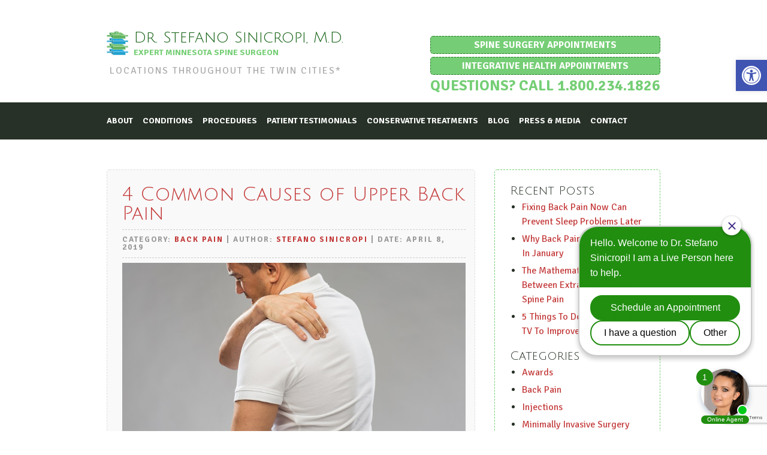

--- FILE ---
content_type: text/html; charset=UTF-8
request_url: https://sinicropispine.com/4-common-causes-of-upper-back-pain/
body_size: 19462
content:
<!DOCTYPE html>
<html>
	<head>

		<title>

			4 Common Causes of Upper Back Pain - Dr. Stefano Sinicropi, M.D.
		</title>

		<!-- Meta Info -->

		<meta http-equiv="Content-Type" content="text/html; charset=UTF-8">

		<meta name="format-detection" content="telephone=no" />

		<meta name="viewport" content="width=device-width; initial-scale=1.0; maximum-scale=1" >


		<!-- Favicons/Icons -->

		<link rel="shortcut icon" href="https://sinicropispine.com/wp-content/themes/sinicropi/images/icons/favicon.ico">

		<link rel="apple-touch-icon" href="images/icons/touch-icon-iphone.png" />
		<link rel="apple-touch-icon" sizes="72x72" href="images/icons/touch-icon-ipad.png" />
		<link rel="apple-touch-icon" sizes="114x114" href="images/icons/touch-icon-iphone-retina.png" />
		<link rel="apple-touch-icon" sizes="144x144" href="images/icons/touch-icon-ipad-retina.png" />

		<meta name="application-name" content="Site Tile"/>
		<meta name="msapplication-TileColor" content="#000000"/>
		<meta name="msapplication-square70x70logo" content="images/icons/tiny.png"/>
		<meta name="msapplication-square150x150logo" content="images/icons/square.png"/>
		<meta name="msapplication-wide310x150logo" content="images/icons/wide.png"/>
		<meta name="msapplication-square310x310logo" content="images/icons/large.png"/>




		<!-- Force Old Browsers to Accept HTML5 -->

		<!--[if lt IE 9]>
		  <script src="//html5shim.googlecode.com/svn/trunk/html5.js"></script>
		<![endif]-->

		<meta name='robots' content='index, follow, max-image-preview:large, max-snippet:-1, max-video-preview:-1' />
	<style>img:is([sizes="auto" i], [sizes^="auto," i]) { contain-intrinsic-size: 3000px 1500px }</style>
	
	<!-- This site is optimized with the Yoast SEO plugin v26.7 - https://yoast.com/wordpress/plugins/seo/ -->
	<link rel="canonical" href="https://sinicropispine.com/4-common-causes-of-upper-back-pain/" />
	<meta property="og:locale" content="en_US" />
	<meta property="og:type" content="article" />
	<meta property="og:title" content="4 Common Causes of Upper Back Pain - Dr. Stefano Sinicropi, M.D." />
	<meta property="og:description" content="Lower back pain typically gets all the headlines, but it’s not the only area of your back that can end up causing you pain. The upper portion of your spine, also known as the cervical section, is also a familiar spot for spine pain and discomfort. In today’s blog, we take a closer look at [&hellip;]" />
	<meta property="og:url" content="https://sinicropispine.com/4-common-causes-of-upper-back-pain/" />
	<meta property="og:site_name" content="Dr. Stefano Sinicropi, M.D." />
	<meta property="article:publisher" content="https://www.facebook.com/pages/Dr-Stefano-Sinicropi/510400602389973" />
	<meta property="article:author" content="https://www.facebook.com/pages/Dr-Stefano-Sinicropi/510400602389973" />
	<meta property="article:published_time" content="2019-04-08T13:44:50+00:00" />
	<meta property="og:image" content="https://secureservercdn.net/45.40.144.49/ykj.d49.myftpupload.com/wp-content/uploads/2019/04/Upper-Back-Pain.jpg?time=1669233804" />
	<meta property="og:image:width" content="799" />
	<meta property="og:image:height" content="400" />
	<meta property="og:image:type" content="image/jpeg" />
	<meta name="author" content="Stefano Sinicropi" />
	<meta name="twitter:card" content="summary_large_image" />
	<meta name="twitter:creator" content="@sinicropispine" />
	<meta name="twitter:site" content="@sinicropispine" />
	<meta name="twitter:label1" content="Written by" />
	<meta name="twitter:data1" content="Stefano Sinicropi" />
	<meta name="twitter:label2" content="Est. reading time" />
	<meta name="twitter:data2" content="2 minutes" />
	<!-- / Yoast SEO plugin. -->


<link rel='dns-prefetch' href='//ajax.googleapis.com' />
<link rel='dns-prefetch' href='//secure.gravatar.com' />
<link rel='dns-prefetch' href='//stats.wp.com' />
<link rel='dns-prefetch' href='//fonts.googleapis.com' />
<link rel='dns-prefetch' href='//v0.wordpress.com' />
<link rel='preconnect' href='//c0.wp.com' />
<script type="text/javascript">
/* <![CDATA[ */
window._wpemojiSettings = {"baseUrl":"https:\/\/s.w.org\/images\/core\/emoji\/16.0.1\/72x72\/","ext":".png","svgUrl":"https:\/\/s.w.org\/images\/core\/emoji\/16.0.1\/svg\/","svgExt":".svg","source":{"concatemoji":"https:\/\/sinicropispine.com\/wp-includes\/js\/wp-emoji-release.min.js?ver=6.8.3"}};
/*! This file is auto-generated */
!function(s,n){var o,i,e;function c(e){try{var t={supportTests:e,timestamp:(new Date).valueOf()};sessionStorage.setItem(o,JSON.stringify(t))}catch(e){}}function p(e,t,n){e.clearRect(0,0,e.canvas.width,e.canvas.height),e.fillText(t,0,0);var t=new Uint32Array(e.getImageData(0,0,e.canvas.width,e.canvas.height).data),a=(e.clearRect(0,0,e.canvas.width,e.canvas.height),e.fillText(n,0,0),new Uint32Array(e.getImageData(0,0,e.canvas.width,e.canvas.height).data));return t.every(function(e,t){return e===a[t]})}function u(e,t){e.clearRect(0,0,e.canvas.width,e.canvas.height),e.fillText(t,0,0);for(var n=e.getImageData(16,16,1,1),a=0;a<n.data.length;a++)if(0!==n.data[a])return!1;return!0}function f(e,t,n,a){switch(t){case"flag":return n(e,"\ud83c\udff3\ufe0f\u200d\u26a7\ufe0f","\ud83c\udff3\ufe0f\u200b\u26a7\ufe0f")?!1:!n(e,"\ud83c\udde8\ud83c\uddf6","\ud83c\udde8\u200b\ud83c\uddf6")&&!n(e,"\ud83c\udff4\udb40\udc67\udb40\udc62\udb40\udc65\udb40\udc6e\udb40\udc67\udb40\udc7f","\ud83c\udff4\u200b\udb40\udc67\u200b\udb40\udc62\u200b\udb40\udc65\u200b\udb40\udc6e\u200b\udb40\udc67\u200b\udb40\udc7f");case"emoji":return!a(e,"\ud83e\udedf")}return!1}function g(e,t,n,a){var r="undefined"!=typeof WorkerGlobalScope&&self instanceof WorkerGlobalScope?new OffscreenCanvas(300,150):s.createElement("canvas"),o=r.getContext("2d",{willReadFrequently:!0}),i=(o.textBaseline="top",o.font="600 32px Arial",{});return e.forEach(function(e){i[e]=t(o,e,n,a)}),i}function t(e){var t=s.createElement("script");t.src=e,t.defer=!0,s.head.appendChild(t)}"undefined"!=typeof Promise&&(o="wpEmojiSettingsSupports",i=["flag","emoji"],n.supports={everything:!0,everythingExceptFlag:!0},e=new Promise(function(e){s.addEventListener("DOMContentLoaded",e,{once:!0})}),new Promise(function(t){var n=function(){try{var e=JSON.parse(sessionStorage.getItem(o));if("object"==typeof e&&"number"==typeof e.timestamp&&(new Date).valueOf()<e.timestamp+604800&&"object"==typeof e.supportTests)return e.supportTests}catch(e){}return null}();if(!n){if("undefined"!=typeof Worker&&"undefined"!=typeof OffscreenCanvas&&"undefined"!=typeof URL&&URL.createObjectURL&&"undefined"!=typeof Blob)try{var e="postMessage("+g.toString()+"("+[JSON.stringify(i),f.toString(),p.toString(),u.toString()].join(",")+"));",a=new Blob([e],{type:"text/javascript"}),r=new Worker(URL.createObjectURL(a),{name:"wpTestEmojiSupports"});return void(r.onmessage=function(e){c(n=e.data),r.terminate(),t(n)})}catch(e){}c(n=g(i,f,p,u))}t(n)}).then(function(e){for(var t in e)n.supports[t]=e[t],n.supports.everything=n.supports.everything&&n.supports[t],"flag"!==t&&(n.supports.everythingExceptFlag=n.supports.everythingExceptFlag&&n.supports[t]);n.supports.everythingExceptFlag=n.supports.everythingExceptFlag&&!n.supports.flag,n.DOMReady=!1,n.readyCallback=function(){n.DOMReady=!0}}).then(function(){return e}).then(function(){var e;n.supports.everything||(n.readyCallback(),(e=n.source||{}).concatemoji?t(e.concatemoji):e.wpemoji&&e.twemoji&&(t(e.twemoji),t(e.wpemoji)))}))}((window,document),window._wpemojiSettings);
/* ]]> */
</script>
<style>@media screen and (max-width: 650px) {body {padding-bottom:60px;}}</style><link rel='stylesheet' id='jetpack_related-posts-css' href='https://c0.wp.com/p/jetpack/15.3.1/modules/related-posts/related-posts.css' type='text/css' media='all' />
<style id='wp-emoji-styles-inline-css' type='text/css'>

	img.wp-smiley, img.emoji {
		display: inline !important;
		border: none !important;
		box-shadow: none !important;
		height: 1em !important;
		width: 1em !important;
		margin: 0 0.07em !important;
		vertical-align: -0.1em !important;
		background: none !important;
		padding: 0 !important;
	}
</style>
<link rel='stylesheet' id='wp-block-library-css' href='https://c0.wp.com/c/6.8.3/wp-includes/css/dist/block-library/style.min.css' type='text/css' media='all' />
<style id='classic-theme-styles-inline-css' type='text/css'>
/*! This file is auto-generated */
.wp-block-button__link{color:#fff;background-color:#32373c;border-radius:9999px;box-shadow:none;text-decoration:none;padding:calc(.667em + 2px) calc(1.333em + 2px);font-size:1.125em}.wp-block-file__button{background:#32373c;color:#fff;text-decoration:none}
</style>
<link rel='stylesheet' id='mediaelement-css' href='https://c0.wp.com/c/6.8.3/wp-includes/js/mediaelement/mediaelementplayer-legacy.min.css' type='text/css' media='all' />
<link rel='stylesheet' id='wp-mediaelement-css' href='https://c0.wp.com/c/6.8.3/wp-includes/js/mediaelement/wp-mediaelement.min.css' type='text/css' media='all' />
<style id='jetpack-sharing-buttons-style-inline-css' type='text/css'>
.jetpack-sharing-buttons__services-list{display:flex;flex-direction:row;flex-wrap:wrap;gap:0;list-style-type:none;margin:5px;padding:0}.jetpack-sharing-buttons__services-list.has-small-icon-size{font-size:12px}.jetpack-sharing-buttons__services-list.has-normal-icon-size{font-size:16px}.jetpack-sharing-buttons__services-list.has-large-icon-size{font-size:24px}.jetpack-sharing-buttons__services-list.has-huge-icon-size{font-size:36px}@media print{.jetpack-sharing-buttons__services-list{display:none!important}}.editor-styles-wrapper .wp-block-jetpack-sharing-buttons{gap:0;padding-inline-start:0}ul.jetpack-sharing-buttons__services-list.has-background{padding:1.25em 2.375em}
</style>
<style id='global-styles-inline-css' type='text/css'>
:root{--wp--preset--aspect-ratio--square: 1;--wp--preset--aspect-ratio--4-3: 4/3;--wp--preset--aspect-ratio--3-4: 3/4;--wp--preset--aspect-ratio--3-2: 3/2;--wp--preset--aspect-ratio--2-3: 2/3;--wp--preset--aspect-ratio--16-9: 16/9;--wp--preset--aspect-ratio--9-16: 9/16;--wp--preset--color--black: #000000;--wp--preset--color--cyan-bluish-gray: #abb8c3;--wp--preset--color--white: #ffffff;--wp--preset--color--pale-pink: #f78da7;--wp--preset--color--vivid-red: #cf2e2e;--wp--preset--color--luminous-vivid-orange: #ff6900;--wp--preset--color--luminous-vivid-amber: #fcb900;--wp--preset--color--light-green-cyan: #7bdcb5;--wp--preset--color--vivid-green-cyan: #00d084;--wp--preset--color--pale-cyan-blue: #8ed1fc;--wp--preset--color--vivid-cyan-blue: #0693e3;--wp--preset--color--vivid-purple: #9b51e0;--wp--preset--gradient--vivid-cyan-blue-to-vivid-purple: linear-gradient(135deg,rgba(6,147,227,1) 0%,rgb(155,81,224) 100%);--wp--preset--gradient--light-green-cyan-to-vivid-green-cyan: linear-gradient(135deg,rgb(122,220,180) 0%,rgb(0,208,130) 100%);--wp--preset--gradient--luminous-vivid-amber-to-luminous-vivid-orange: linear-gradient(135deg,rgba(252,185,0,1) 0%,rgba(255,105,0,1) 100%);--wp--preset--gradient--luminous-vivid-orange-to-vivid-red: linear-gradient(135deg,rgba(255,105,0,1) 0%,rgb(207,46,46) 100%);--wp--preset--gradient--very-light-gray-to-cyan-bluish-gray: linear-gradient(135deg,rgb(238,238,238) 0%,rgb(169,184,195) 100%);--wp--preset--gradient--cool-to-warm-spectrum: linear-gradient(135deg,rgb(74,234,220) 0%,rgb(151,120,209) 20%,rgb(207,42,186) 40%,rgb(238,44,130) 60%,rgb(251,105,98) 80%,rgb(254,248,76) 100%);--wp--preset--gradient--blush-light-purple: linear-gradient(135deg,rgb(255,206,236) 0%,rgb(152,150,240) 100%);--wp--preset--gradient--blush-bordeaux: linear-gradient(135deg,rgb(254,205,165) 0%,rgb(254,45,45) 50%,rgb(107,0,62) 100%);--wp--preset--gradient--luminous-dusk: linear-gradient(135deg,rgb(255,203,112) 0%,rgb(199,81,192) 50%,rgb(65,88,208) 100%);--wp--preset--gradient--pale-ocean: linear-gradient(135deg,rgb(255,245,203) 0%,rgb(182,227,212) 50%,rgb(51,167,181) 100%);--wp--preset--gradient--electric-grass: linear-gradient(135deg,rgb(202,248,128) 0%,rgb(113,206,126) 100%);--wp--preset--gradient--midnight: linear-gradient(135deg,rgb(2,3,129) 0%,rgb(40,116,252) 100%);--wp--preset--font-size--small: 13px;--wp--preset--font-size--medium: 20px;--wp--preset--font-size--large: 36px;--wp--preset--font-size--x-large: 42px;--wp--preset--spacing--20: 0.44rem;--wp--preset--spacing--30: 0.67rem;--wp--preset--spacing--40: 1rem;--wp--preset--spacing--50: 1.5rem;--wp--preset--spacing--60: 2.25rem;--wp--preset--spacing--70: 3.38rem;--wp--preset--spacing--80: 5.06rem;--wp--preset--shadow--natural: 6px 6px 9px rgba(0, 0, 0, 0.2);--wp--preset--shadow--deep: 12px 12px 50px rgba(0, 0, 0, 0.4);--wp--preset--shadow--sharp: 6px 6px 0px rgba(0, 0, 0, 0.2);--wp--preset--shadow--outlined: 6px 6px 0px -3px rgba(255, 255, 255, 1), 6px 6px rgba(0, 0, 0, 1);--wp--preset--shadow--crisp: 6px 6px 0px rgba(0, 0, 0, 1);}:where(.is-layout-flex){gap: 0.5em;}:where(.is-layout-grid){gap: 0.5em;}body .is-layout-flex{display: flex;}.is-layout-flex{flex-wrap: wrap;align-items: center;}.is-layout-flex > :is(*, div){margin: 0;}body .is-layout-grid{display: grid;}.is-layout-grid > :is(*, div){margin: 0;}:where(.wp-block-columns.is-layout-flex){gap: 2em;}:where(.wp-block-columns.is-layout-grid){gap: 2em;}:where(.wp-block-post-template.is-layout-flex){gap: 1.25em;}:where(.wp-block-post-template.is-layout-grid){gap: 1.25em;}.has-black-color{color: var(--wp--preset--color--black) !important;}.has-cyan-bluish-gray-color{color: var(--wp--preset--color--cyan-bluish-gray) !important;}.has-white-color{color: var(--wp--preset--color--white) !important;}.has-pale-pink-color{color: var(--wp--preset--color--pale-pink) !important;}.has-vivid-red-color{color: var(--wp--preset--color--vivid-red) !important;}.has-luminous-vivid-orange-color{color: var(--wp--preset--color--luminous-vivid-orange) !important;}.has-luminous-vivid-amber-color{color: var(--wp--preset--color--luminous-vivid-amber) !important;}.has-light-green-cyan-color{color: var(--wp--preset--color--light-green-cyan) !important;}.has-vivid-green-cyan-color{color: var(--wp--preset--color--vivid-green-cyan) !important;}.has-pale-cyan-blue-color{color: var(--wp--preset--color--pale-cyan-blue) !important;}.has-vivid-cyan-blue-color{color: var(--wp--preset--color--vivid-cyan-blue) !important;}.has-vivid-purple-color{color: var(--wp--preset--color--vivid-purple) !important;}.has-black-background-color{background-color: var(--wp--preset--color--black) !important;}.has-cyan-bluish-gray-background-color{background-color: var(--wp--preset--color--cyan-bluish-gray) !important;}.has-white-background-color{background-color: var(--wp--preset--color--white) !important;}.has-pale-pink-background-color{background-color: var(--wp--preset--color--pale-pink) !important;}.has-vivid-red-background-color{background-color: var(--wp--preset--color--vivid-red) !important;}.has-luminous-vivid-orange-background-color{background-color: var(--wp--preset--color--luminous-vivid-orange) !important;}.has-luminous-vivid-amber-background-color{background-color: var(--wp--preset--color--luminous-vivid-amber) !important;}.has-light-green-cyan-background-color{background-color: var(--wp--preset--color--light-green-cyan) !important;}.has-vivid-green-cyan-background-color{background-color: var(--wp--preset--color--vivid-green-cyan) !important;}.has-pale-cyan-blue-background-color{background-color: var(--wp--preset--color--pale-cyan-blue) !important;}.has-vivid-cyan-blue-background-color{background-color: var(--wp--preset--color--vivid-cyan-blue) !important;}.has-vivid-purple-background-color{background-color: var(--wp--preset--color--vivid-purple) !important;}.has-black-border-color{border-color: var(--wp--preset--color--black) !important;}.has-cyan-bluish-gray-border-color{border-color: var(--wp--preset--color--cyan-bluish-gray) !important;}.has-white-border-color{border-color: var(--wp--preset--color--white) !important;}.has-pale-pink-border-color{border-color: var(--wp--preset--color--pale-pink) !important;}.has-vivid-red-border-color{border-color: var(--wp--preset--color--vivid-red) !important;}.has-luminous-vivid-orange-border-color{border-color: var(--wp--preset--color--luminous-vivid-orange) !important;}.has-luminous-vivid-amber-border-color{border-color: var(--wp--preset--color--luminous-vivid-amber) !important;}.has-light-green-cyan-border-color{border-color: var(--wp--preset--color--light-green-cyan) !important;}.has-vivid-green-cyan-border-color{border-color: var(--wp--preset--color--vivid-green-cyan) !important;}.has-pale-cyan-blue-border-color{border-color: var(--wp--preset--color--pale-cyan-blue) !important;}.has-vivid-cyan-blue-border-color{border-color: var(--wp--preset--color--vivid-cyan-blue) !important;}.has-vivid-purple-border-color{border-color: var(--wp--preset--color--vivid-purple) !important;}.has-vivid-cyan-blue-to-vivid-purple-gradient-background{background: var(--wp--preset--gradient--vivid-cyan-blue-to-vivid-purple) !important;}.has-light-green-cyan-to-vivid-green-cyan-gradient-background{background: var(--wp--preset--gradient--light-green-cyan-to-vivid-green-cyan) !important;}.has-luminous-vivid-amber-to-luminous-vivid-orange-gradient-background{background: var(--wp--preset--gradient--luminous-vivid-amber-to-luminous-vivid-orange) !important;}.has-luminous-vivid-orange-to-vivid-red-gradient-background{background: var(--wp--preset--gradient--luminous-vivid-orange-to-vivid-red) !important;}.has-very-light-gray-to-cyan-bluish-gray-gradient-background{background: var(--wp--preset--gradient--very-light-gray-to-cyan-bluish-gray) !important;}.has-cool-to-warm-spectrum-gradient-background{background: var(--wp--preset--gradient--cool-to-warm-spectrum) !important;}.has-blush-light-purple-gradient-background{background: var(--wp--preset--gradient--blush-light-purple) !important;}.has-blush-bordeaux-gradient-background{background: var(--wp--preset--gradient--blush-bordeaux) !important;}.has-luminous-dusk-gradient-background{background: var(--wp--preset--gradient--luminous-dusk) !important;}.has-pale-ocean-gradient-background{background: var(--wp--preset--gradient--pale-ocean) !important;}.has-electric-grass-gradient-background{background: var(--wp--preset--gradient--electric-grass) !important;}.has-midnight-gradient-background{background: var(--wp--preset--gradient--midnight) !important;}.has-small-font-size{font-size: var(--wp--preset--font-size--small) !important;}.has-medium-font-size{font-size: var(--wp--preset--font-size--medium) !important;}.has-large-font-size{font-size: var(--wp--preset--font-size--large) !important;}.has-x-large-font-size{font-size: var(--wp--preset--font-size--x-large) !important;}
:where(.wp-block-post-template.is-layout-flex){gap: 1.25em;}:where(.wp-block-post-template.is-layout-grid){gap: 1.25em;}
:where(.wp-block-columns.is-layout-flex){gap: 2em;}:where(.wp-block-columns.is-layout-grid){gap: 2em;}
:root :where(.wp-block-pullquote){font-size: 1.5em;line-height: 1.6;}
</style>
<link rel='stylesheet' id='contact-form-7-css' href='https://sinicropispine.com/wp-content/plugins/contact-form-7/includes/css/styles.css?ver=6.1.4' type='text/css' media='all' />
<link rel='stylesheet' id='wp-components-css' href='https://c0.wp.com/c/6.8.3/wp-includes/css/dist/components/style.min.css' type='text/css' media='all' />
<link rel='stylesheet' id='godaddy-styles-css' href='https://sinicropispine.com/wp-content/mu-plugins/vendor/wpex/godaddy-launch/includes/Dependencies/GoDaddy/Styles/build/latest.css?ver=2.0.2' type='text/css' media='all' />
<link rel='stylesheet' id='pojo-a11y-css' href='https://sinicropispine.com/wp-content/plugins/pojo-accessibility/modules/legacy/assets/css/style.min.css?ver=1.0.0' type='text/css' media='all' />
<link rel='stylesheet' id='googlefontsjulius-css' href='https://fonts.googleapis.com/css?family=Julius+Sans+One&#038;ver=6.8.3' type='text/css' media='all' />
<link rel='stylesheet' id='googlefontssignika-css' href='https://fonts.googleapis.com/css?family=Signika+Negative%3A400%2C700&#038;ver=6.8.3' type='text/css' media='all' />
<link rel='stylesheet' id='main-css' href='https://sinicropispine.com/wp-content/themes/sinicropi/style.css?ver=6.8.3' type='text/css' media='all' />
<link rel='stylesheet' id='jetpack-subscriptions-css' href='https://c0.wp.com/p/jetpack/15.3.1/_inc/build/subscriptions/subscriptions.min.css' type='text/css' media='all' />
<link rel='stylesheet' id='sharedaddy-css' href='https://c0.wp.com/p/jetpack/15.3.1/modules/sharedaddy/sharing.css' type='text/css' media='all' />
<link rel='stylesheet' id='social-logos-css' href='https://c0.wp.com/p/jetpack/15.3.1/_inc/social-logos/social-logos.min.css' type='text/css' media='all' />
<link rel='stylesheet' id='call-now-button-modern-style-css' href='https://sinicropispine.com/wp-content/plugins/call-now-button/resources/style/modern.css?ver=1.5.5' type='text/css' media='all' />
<script type="text/javascript" id="jetpack_related-posts-js-extra">
/* <![CDATA[ */
var related_posts_js_options = {"post_heading":"h4"};
/* ]]> */
</script>
<script type="text/javascript" src="https://c0.wp.com/p/jetpack/15.3.1/_inc/build/related-posts/related-posts.min.js" id="jetpack_related-posts-js"></script>
<script type="text/javascript" src="https://c0.wp.com/c/6.8.3/wp-includes/js/jquery/jquery.min.js" id="jquery-core-js"></script>
<script type="text/javascript" src="https://c0.wp.com/c/6.8.3/wp-includes/js/jquery/jquery-migrate.min.js" id="jquery-migrate-js"></script>
<link rel="https://api.w.org/" href="https://sinicropispine.com/wp-json/" /><link rel="alternate" title="JSON" type="application/json" href="https://sinicropispine.com/wp-json/wp/v2/posts/13133" /><link rel="EditURI" type="application/rsd+xml" title="RSD" href="https://sinicropispine.com/xmlrpc.php?rsd" />
<meta name="generator" content="WordPress 6.8.3" />
<link rel='shortlink' href='https://wp.me/p60vOK-3pP' />
<link rel="alternate" title="oEmbed (JSON)" type="application/json+oembed" href="https://sinicropispine.com/wp-json/oembed/1.0/embed?url=https%3A%2F%2Fsinicropispine.com%2F4-common-causes-of-upper-back-pain%2F" />
<link rel="alternate" title="oEmbed (XML)" type="text/xml+oembed" href="https://sinicropispine.com/wp-json/oembed/1.0/embed?url=https%3A%2F%2Fsinicropispine.com%2F4-common-causes-of-upper-back-pain%2F&#038;format=xml" />
<!-- Google Tag Manager -->

<script>(function(w,d,s,l,i){w[l]=w[l]||[];w[l].push({'gtm.start':

new Date().getTime(),event:'gtm.js'});var f=d.getElementsByTagName(s)[0],

j=d.createElement(s),dl=l!='dataLayer'?'&l='+l:'';j.async=true;j.src=

'https://www.googletagmanager.com/gtm.js?id='+i+dl;f.parentNode.insertBefore(j,f);

})(window,document,'script','dataLayer','GTM-WGPSM4Q9');</script>

<!-- End Google Tag Manager -->	<style>img#wpstats{display:none}</style>
		<style type="text/css">
#pojo-a11y-toolbar .pojo-a11y-toolbar-toggle a{ background-color: #4054b2;	color: #ffffff;}
#pojo-a11y-toolbar .pojo-a11y-toolbar-overlay, #pojo-a11y-toolbar .pojo-a11y-toolbar-overlay ul.pojo-a11y-toolbar-items.pojo-a11y-links{ border-color: #4054b2;}
body.pojo-a11y-focusable a:focus{ outline-style: solid !important;	outline-width: 1px !important;	outline-color: #FF0000 !important;}
#pojo-a11y-toolbar{ top: 100px !important;}
#pojo-a11y-toolbar .pojo-a11y-toolbar-overlay{ background-color: #ffffff;}
#pojo-a11y-toolbar .pojo-a11y-toolbar-overlay ul.pojo-a11y-toolbar-items li.pojo-a11y-toolbar-item a, #pojo-a11y-toolbar .pojo-a11y-toolbar-overlay p.pojo-a11y-toolbar-title{ color: #000000;}
#pojo-a11y-toolbar .pojo-a11y-toolbar-overlay ul.pojo-a11y-toolbar-items li.pojo-a11y-toolbar-item a.active{ background-color: #4054b2;	color: #ffffff;}
@media (max-width: 767px) { #pojo-a11y-toolbar { top: 50px !important; } }</style>		<style type="text/css" id="wp-custom-css">
			@media screen and (max-width: 600px)
{
.blog-post, .bio, .share-icons {
    width: 90%;
}
	
.logo-area a.mri-button, .logo-area a.mri-button:visited {
    width: 90%;
}
}

.mri-button {
	padding: 6px !important;
}

#pojo-a11y-toolbar {
    background-color: #fff;
}

@media screen and (max-width: 1024px) {
    nav ul {
        display: block;
    }
}

@media screen and (max-width: 1024px) {
    ul.wrap.main-menu {
        display: none;
    }
}		</style>
		
<meta name="google-site-verification" content="jEuY-g_H4sFsLooc_S8p3i0k03w7HnJPsQAdBSAFuPo" />
<script type="text/javascript">
(function(a,e,c,f,g,h,b,d){var k={ak:"976468325",cl:"QLKrCOjo52oQ5fLO0QM",autoreplace:"1.800.234.1826"};a[c]=a[c]||function(){(a[c].q=a[c].q||[]).push(arguments)};a[g]||(a[g]=k.ak);b=e.createElement(h);b.async=1;b.src="//www.gstatic.com/wcm/loader.js";d=e.getElementsByTagName(h)[0];d.parentNode.insertBefore(b,d);a[f]=function(b,d,e){a[c](2,b,k,d,null,new Date,e)};a[f]()})(window,document,"_googWcmImpl","_googWcmGet","_googWcmAk","script");
</script>
<meta name="msvalidate.01" content="992C144125B42EF346DBA2512D43125E" />

<!-- Global site tag (gtag.js) - Google Analytics -->
<script async src="https://www.googletagmanager.com/gtag/js?id=UA-45942629-1"></script>
<script>
  window.dataLayer = window.dataLayer || [];
  function gtag(){dataLayer.push(arguments);}
  gtag('js', new Date());

  gtag('config', 'UA-45942629-1');
  gtag('config', 'AW-976468325');
  gtag('config', 'G-5R3LGCPBWD');
</script>
<script>
  gtag('config', 'AW-976468325/QLKrCOjo52oQ5fLO0QM', {
    'phone_conversion_number': '1.800.234.1826'
  });
</script>
	</head>
	<body data-rsssl=1 class="loading">
		<!--[if lt IE 7]>
	    	<div style='clear: both; height: 59px; padding:0 0 0 15px; position: relative;'> 
	        	<a href="http://windows.microsoft.com/en-US/internet-explorer/products/ie/home?ocid=ie6_countdown_bannercode">
	            	<img src="https://storage.ie6countdown.com/assets/100/images/banners/warning_bar_0000_us.jpg" border="0" height="42" width="820" alt="You are using an outdated browser. For a faster, safer browsing experience, upgrade for free today." />
	            </a>
	        </div>
	    <![endif]-->
		<div id="main">
	        <section class="logo-area">
	            <div class="container">
	                <hgroup>
	                    <h1><a href="https://sinicropispine.com">Dr. Stefano Sinicropi, M.D.</a></h1>
	                    <h2>Expert Minnesota Spine Surgeon</h2>
			    		<h3>Locations throughout the Twin Cities&#42;</h3>
			    		
					</hgroup>
	                
	                <div class="contact-info">
	                	<a class="mri-button" href="/contact-us/">Spine Surgery Appointments</a>
				<a class="mri-button" target="_blank" href="https://www.hyperchargehealth.com/stefano-sinicropi-md">Integrative Health Appointments</a>
	                	<a class="phone" href="tel:1.800.234.1826" onclick="gtag('event', 'Click', {'event_category' : 'Call','event_label' : ''});">Questions? Call 1.800.234.1826</a>
	                </div>
	            </div>
	        </section>
	        <nav>
	            <div class="container">
	                <div class="mobile-nav">
	                      <form>
	                        <select onChange="window.open(this.options[this.selectedIndex].value,'_top')">
	                          <option value="">View Navigation&hellip;</option>
	                          <option value="https://sinicropispine.com">Home</option>
	                          <option value="https://sinicropispine.com/about/">About</option>
	                          <option value="https://sinicropispine.com/about/jacob-guth-pa/">Jacob Guth, PA-C</option>
	                          <option value="https://sinicropispine.com/about/matthew-hawkins-pa/">Matthew Hawkins, PA</option>
	                          <option value="https://sinicropispine.com/about/stefano-m-sinicropi/">Stefano Sinicropi, M.D.</option>
	                          <option value="https://sinicropispine.com/conditions/">Spine Conditions</option>
	                          <option value="https://sinicropispine.com/conditions/bone-spurs/">Bone Spurs</option>
	                          <option value="https://sinicropispine.com/conditions/bulging-disc/">Bulging Disc</option>
	                          <option value="https://sinicropispine.com/conditions/facet-disease/">Facet Disease</option>
	                          <option value="https://sinicropispine.com/conditions/herniated-disc/">Herniated Disc</option>
	                          <option value="https://sinicropispine.com/conditions/pinched-nerve/">Pinched Nerve</option>
	                          <option value="https://sinicropispine.com/conditions/scoliosis/">Scoliosis</option>
	                          <option value="https://sinicropispine.com/conditions/spinal-stenosis/">Spinal Stenosis</option>
	                          <option value="https://sinicropispine.com/procedures/">Procedures</option>
	                          <option value="https://sinicropispine.com/procedures/cervical-fusion/">Cervical Fusion</option>
	                          <option value="https://sinicropispine.com/procedures/lumbar-fusion/">Lumbar Fusion</option>
	                          <option value="https://sinicropispine.com/procedures/minimally-invasive/">Minimally Invasive Surgery</option>
	                          <option value="https://sinicropispine.com/procedures/total-disc-replacement/">Total Disc Replacement</option>
	                          <option value="https://sinicropispine.com/free-mri-review/">Initial MRI Review</option>
	                          <option value="https://sinicropispine.com/patient-testimonials/">Patient Testimonials</option>
	                          <option value="https://sinicropispine.com/medical-legal/">Medical / Legal</option>
	                          <option value="https://sinicropispine.com/medical-legal/for-patients/">Medical Legal For Patients</option>
	                          <option value="https://sinicropispine.com/medical-legal/for-attorneys/">Medical Legal For Attorneys</option>
	                          <option value="https://sinicropispine.com/blog/">Blog</option>
	                          <option value="https://sinicropispine.com/locations/">Locations</option>
	                          <option value="https://sinicropispine.com/contact-us/">Contact</option>
	                      </select>
	                    </form>
	                </div>
	                <ul class="wrap main-menu">
	                    <ul id="menu-main-menu" class="menu"><li id="menu-item-120" class="menu-item menu-item-type-post_type menu-item-object-page menu-item-has-children menu-item-120"><a href="https://sinicropispine.com/about/">About</a>
<ul class="sub-menu">
	<li id="menu-item-123" class="menu-item menu-item-type-post_type menu-item-object-page menu-item-123"><a href="https://sinicropispine.com/about/stefano-m-sinicropi/">Stefano Sinicropi, M.D.</a></li>
	<li id="menu-item-121" class="menu-item menu-item-type-post_type menu-item-object-page menu-item-121"><a href="https://sinicropispine.com/about/jacob-guth-pa/">Jacob Guth, PA-C</a></li>
	<li id="menu-item-122" class="menu-item menu-item-type-post_type menu-item-object-page menu-item-122"><a href="https://sinicropispine.com/about/matthew-hawkins-pa/">Matthew Hawkins, PA-C</a></li>
</ul>
</li>
<li id="menu-item-125" class="menu-item menu-item-type-post_type menu-item-object-page menu-item-has-children menu-item-125"><a href="https://sinicropispine.com/conditions/">Conditions</a>
<ul class="sub-menu">
	<li id="menu-item-126" class="menu-item menu-item-type-post_type menu-item-object-page menu-item-126"><a href="https://sinicropispine.com/conditions/bone-spurs/">Spinal Bone Spurs</a></li>
	<li id="menu-item-127" class="menu-item menu-item-type-post_type menu-item-object-page menu-item-127"><a href="https://sinicropispine.com/conditions/bulging-disc/">Bulging Disc</a></li>
	<li id="menu-item-128" class="menu-item menu-item-type-post_type menu-item-object-page menu-item-128"><a href="https://sinicropispine.com/conditions/facet-disease/">Facet Disease</a></li>
	<li id="menu-item-129" class="menu-item menu-item-type-post_type menu-item-object-page menu-item-129"><a href="https://sinicropispine.com/conditions/herniated-disc/">Herniated Disc</a></li>
	<li id="menu-item-130" class="menu-item menu-item-type-post_type menu-item-object-page menu-item-130"><a href="https://sinicropispine.com/conditions/pinched-nerve/">Pinched Nerve</a></li>
	<li id="menu-item-131" class="menu-item menu-item-type-post_type menu-item-object-page menu-item-131"><a href="https://sinicropispine.com/conditions/scoliosis/">Adult Scoliosis</a></li>
	<li id="menu-item-132" class="menu-item menu-item-type-post_type menu-item-object-page menu-item-132"><a href="https://sinicropispine.com/conditions/spinal-stenosis/">Spinal Stenosis</a></li>
	<li id="menu-item-40101" class="menu-item menu-item-type-post_type menu-item-object-page menu-item-40101"><a href="https://sinicropispine.com/conditions/minnesota-whiplash-doctor/">Whiplash</a></li>
	<li id="menu-item-3325" class="menu-item menu-item-type-post_type menu-item-object-page menu-item-3325"><a href="https://sinicropispine.com/conditions/failed-previous-back-surgery/">Failed Previous Back Surgery</a></li>
</ul>
</li>
<li id="menu-item-2696" class="menu-item menu-item-type-post_type menu-item-object-page menu-item-has-children menu-item-2696"><a href="https://sinicropispine.com/spine-procedures/">Procedures</a>
<ul class="sub-menu">
	<li id="menu-item-140" class="menu-item menu-item-type-post_type menu-item-object-page menu-item-140"><a href="https://sinicropispine.com/spine-procedures/cervical-fusion/">Anterior Cervical Fusion</a></li>
	<li id="menu-item-141" class="menu-item menu-item-type-post_type menu-item-object-page menu-item-141"><a href="https://sinicropispine.com/spine-procedures/lumbar-fusion/">Lumbar Fusion</a></li>
	<li id="menu-item-142" class="menu-item menu-item-type-post_type menu-item-object-page menu-item-142"><a href="https://sinicropispine.com/spine-procedures/minimally-invasive-surgery/">Minimally Invasive Spine Surgery</a></li>
	<li id="menu-item-143" class="menu-item menu-item-type-post_type menu-item-object-page menu-item-143"><a href="https://sinicropispine.com/spine-procedures/total-disc-replacement/">Total Disc Replacement</a></li>
	<li id="menu-item-1789" class="menu-item menu-item-type-post_type menu-item-object-page menu-item-1789"><a href="https://sinicropispine.com/spine-procedures/two-level-cervical-disc-replacement-mobi-c/">Two Level Cervical Disc Replacement (Mobi-C)</a></li>
	<li id="menu-item-3326" class="menu-item menu-item-type-post_type menu-item-object-page menu-item-3326"><a href="https://sinicropispine.com/spine-procedures/revision-surgery/">Revision Spine Surgery</a></li>
	<li id="menu-item-3327" class="menu-item menu-item-type-post_type menu-item-object-page menu-item-3327"><a href="https://sinicropispine.com/spine-procedures/spine-tumor-surgery/">Spine Tumor Surgery</a></li>
	<li id="menu-item-670" class="menu-item menu-item-type-post_type menu-item-object-page menu-item-670"><a href="https://sinicropispine.com/spine-procedures/expect-spine-surgery/">What to Expect During Surgery</a></li>
</ul>
</li>
<li id="menu-item-138" class="menu-item menu-item-type-post_type menu-item-object-page menu-item-has-children menu-item-138"><a href="https://sinicropispine.com/patient-testimonials/">Patient Testimonials</a>
<ul class="sub-menu">
	<li id="menu-item-303" class="menu-item menu-item-type-post_type menu-item-object-page menu-item-303"><a href="https://sinicropispine.com/patient-testimonials/testimonials-request/">Leave a Review</a></li>
</ul>
</li>
<li id="menu-item-40670" class="menu-item menu-item-type-custom menu-item-object-custom menu-item-40670"><a target="_blank" href="https://www.hyperchargehealth.com/stefano-sinicropi-md">Conservative Treatments</a></li>
<li id="menu-item-124" class="menu-item menu-item-type-post_type menu-item-object-page current_page_parent menu-item-124"><a href="https://sinicropispine.com/blog/">Blog</a></li>
<li id="menu-item-40846" class="menu-item menu-item-type-custom menu-item-object-custom menu-item-40846"><a target="_blank" href="https://stefanosinicropimd.com/">Press &#038; Media</a></li>
<li id="menu-item-147" class="menu-item menu-item-type-post_type menu-item-object-page menu-item-has-children menu-item-147"><a href="https://sinicropispine.com/contact-us/">Contact</a>
<ul class="sub-menu">
	<li id="menu-item-3328" class="menu-item menu-item-type-post_type menu-item-object-page menu-item-3328"><a href="https://sinicropispine.com/for-referring-providers/">For Referring Providers</a></li>
</ul>
</li>
</ul>	                </ul>
	            </div>
	        </nav>
	<section class="content">
		<div class="container">
			<div class="blog-posts wrap">

				
					<div class="blog-post">

	<hgroup>
		<h2><a href="https://sinicropispine.com/4-common-causes-of-upper-back-pain/">4 Common Causes of Upper Back Pain</a></h2>
		<h3 class="post-details">Category: <a href="https://sinicropispine.com/category/back-pain-2/" rel="category tag">Back Pain</a> | Author: <a href="https://sinicropispine.com/about/stefano-m-sinicropi/">Stefano Sinicropi</a> | Date: April 8, 2019</h3>
	</hgroup>


	
		<p><img fetchpriority="high" decoding="async" class="alignnone size-full wp-image-13134" src="https://sinicropispine.com/wp-content/uploads/2019/04/Upper-Back-Pain.jpg" alt="Upper Back Pain" width="799" height="400" srcset="https://sinicropispine.com/wp-content/uploads/2019/04/Upper-Back-Pain.jpg 799w, https://sinicropispine.com/wp-content/uploads/2019/04/Upper-Back-Pain-300x150.jpg 300w, https://sinicropispine.com/wp-content/uploads/2019/04/Upper-Back-Pain-768x384.jpg 768w" sizes="(max-width: 799px) 100vw, 799px" /></p>
<p>Lower back pain typically gets all the headlines, but it’s not the only area of your back that can end up causing you pain. The upper portion of your spine, also known as the cervical section, is also a familiar spot for spine pain and discomfort. In today’s blog, we take a closer look at four common causes of upper back pain, and we share some prevention and treatment techniques.</p>
<h2><strong> Muscle Deconditioning and General Soreness</strong></h2>
<p>The most common cause of upper back pain is simply muscle fatigue and general soreness. This may not sound like a big deal, but repetitive stress that goes untreated can lead to much more serious conditions, like a herniated cervical disc and nerve compression. Upper back muscle soreness is more common today than ever before, as more people are craning their necks forward to look at their phone. Be aware of your posture when you’re checking your phone or working at your desk if you want to avoid overstressing key muscle groups in your upper spine.</p>
<h2><strong> Osteoarthritis</strong></h2>
<p>When the cartilage that cushions and protects your bones wears down, which occurs naturally as we age, <a href="https://sinicropispine.com/treating-spinal-facet-joint-osteoarthritis/">osteoarthritis</a> sets in. This can develop in your upper back and lead to nerve impingement or similar issues. Osteoarthritis is not reversible, so we need to be cognizant about preventing it from developing in the first place. We can do that by eating a healthy diet, getting regular exercise and maintaining a healthy posture throughout our daily lives.</p>
<h2><strong> Shifting Discs</strong></h2>
<p>Poor posture and spinal disc degeneration can lead to the shifting or moving of spinal discs. When these discs shift, bulge or herniate, they can compress spinal nerves or even the spinal cord, causing serious pain and discomfort. Having good spinal posture can keep the discs in your cervical spine from shifting, as can activities that strengthen your discs, like exercise, a healthy diet and avoiding smoking. If physical therapy can’t treat the problem, disc fusion or replacement are common treatment options.</p>
<h2><strong> Whiplash</strong></h2>
<p>If you’ve ever been in a car accident or been tackled hard in a football game, you may have experienced what’s known as whiplash. Whiplash occurs when you suffer a forceful trauma that whips your head backwards or forwards, damaging the muscles and soft tissues of the neck and upper back. Rest and gentle stretching exercises are great ways to allow a whiplash injury to heal, but for more serious cases, hands-on intervention by a skilled spine specialist can help.</p>
<div class="sharedaddy sd-sharing-enabled"><div class="robots-nocontent sd-block sd-social sd-social-icon sd-sharing"><h3 class="sd-title">Share this:</h3><div class="sd-content"><ul><li class="share-facebook"><a rel="nofollow noopener noreferrer"
				data-shared="sharing-facebook-13133"
				class="share-facebook sd-button share-icon no-text"
				href="https://sinicropispine.com/4-common-causes-of-upper-back-pain/?share=facebook"
				target="_blank"
				aria-labelledby="sharing-facebook-13133"
				>
				<span id="sharing-facebook-13133" hidden>Click to share on Facebook (Opens in new window)</span>
				<span>Facebook</span>
			</a></li><li class="share-twitter"><a rel="nofollow noopener noreferrer"
				data-shared="sharing-twitter-13133"
				class="share-twitter sd-button share-icon no-text"
				href="https://sinicropispine.com/4-common-causes-of-upper-back-pain/?share=twitter"
				target="_blank"
				aria-labelledby="sharing-twitter-13133"
				>
				<span id="sharing-twitter-13133" hidden>Click to share on X (Opens in new window)</span>
				<span>X</span>
			</a></li><li class="share-linkedin"><a rel="nofollow noopener noreferrer"
				data-shared="sharing-linkedin-13133"
				class="share-linkedin sd-button share-icon no-text"
				href="https://sinicropispine.com/4-common-causes-of-upper-back-pain/?share=linkedin"
				target="_blank"
				aria-labelledby="sharing-linkedin-13133"
				>
				<span id="sharing-linkedin-13133" hidden>Click to share on LinkedIn (Opens in new window)</span>
				<span>LinkedIn</span>
			</a></li><li class="share-email"><a rel="nofollow noopener noreferrer"
				data-shared="sharing-email-13133"
				class="share-email sd-button share-icon no-text"
				href="mailto:?subject=%5BShared%20Post%5D%204%20Common%20Causes%20of%20Upper%20Back%20Pain&#038;body=https%3A%2F%2Fsinicropispine.com%2F4-common-causes-of-upper-back-pain%2F&#038;share=email"
				target="_blank"
				aria-labelledby="sharing-email-13133"
				data-email-share-error-title="Do you have email set up?" data-email-share-error-text="If you&#039;re having problems sharing via email, you might not have email set up for your browser. You may need to create a new email yourself." data-email-share-nonce="b053723c46" data-email-share-track-url="https://sinicropispine.com/4-common-causes-of-upper-back-pain/?share=email">
				<span id="sharing-email-13133" hidden>Click to email a link to a friend (Opens in new window)</span>
				<span>Email</span>
			</a></li><li class="share-end"></li></ul></div></div></div>
<div id='jp-relatedposts' class='jp-relatedposts' >
	<h3 class="jp-relatedposts-headline"><em>Related</em></h3>
</div>		
<!-- You can start editing here. -->


			<!-- If comments are closed. -->
		<p class="nocomments">Comments are closed.</p>

	

	
</div>
				
			</div>

	    	<aside>
                <div class="highlight">

		    		
		
		<h4>Recent Posts</h4>
		<ul>
											<li>
					<a href="https://sinicropispine.com/fixing-back-pain-now-can-prevent-sleep-problems-later/">Fixing Back Pain Now Can Prevent Sleep Problems Later</a>
									</li>
											<li>
					<a href="https://sinicropispine.com/why-back-pain-tends-to-spike-in-january/">Why Back Pain Tends To Spike In January</a>
									</li>
											<li>
					<a href="https://sinicropispine.com/the-mathematical-connection-between-extra-weight-and-spine-pain/">The Mathematical Connection Between Extra Weight And Spine Pain</a>
									</li>
											<li>
					<a href="https://sinicropispine.com/5-things-to-do-while-watching-tv-to-improve-your-spine/">5 Things To Do While Watching TV To Improve Your Spine</a>
									</li>
					</ul>

		<h4>Categories</h4>
			<ul>
					<li class="cat-item cat-item-1549"><a href="https://sinicropispine.com/category/awards/">Awards</a>
</li>
	<li class="cat-item cat-item-19"><a href="https://sinicropispine.com/category/back-pain-2/">Back Pain</a>
</li>
	<li class="cat-item cat-item-492"><a href="https://sinicropispine.com/category/injections/">Injections</a>
</li>
	<li class="cat-item cat-item-5"><a href="https://sinicropispine.com/category/minimally-invasive-surgery/">Minimally Invasive Surgery</a>
</li>
	<li class="cat-item cat-item-23"><a href="https://sinicropispine.com/category/neck-pain/">Neck Pain</a>
</li>
	<li class="cat-item cat-item-420"><a href="https://sinicropispine.com/category/neck-surgery/">Neck Surgery</a>
</li>
	<li class="cat-item cat-item-213"><a href="https://sinicropispine.com/category/nerves/">Nerves</a>
</li>
	<li class="cat-item cat-item-1"><a href="https://sinicropispine.com/category/procedures/">Procedures</a>
</li>
	<li class="cat-item cat-item-412"><a href="https://sinicropispine.com/category/scoliosis/">Scoliosis</a>
</li>
	<li class="cat-item cat-item-431"><a href="https://sinicropispine.com/category/spinal-cord-injury/">Spinal Cord Injury</a>
</li>
	<li class="cat-item cat-item-83"><a href="https://sinicropispine.com/category/spine/">Spine</a>
</li>
	<li class="cat-item cat-item-15"><a href="https://sinicropispine.com/category/spine-pain/">Spine Pain</a>
</li>
	<li class="cat-item cat-item-11"><a href="https://sinicropispine.com/category/spine-surgery-2/">Spine Surgery</a>
</li>
	<li class="cat-item cat-item-67"><a href="https://sinicropispine.com/category/surgeons-2/">Surgeons</a>
</li>
	<li class="cat-item cat-item-187"><a href="https://sinicropispine.com/category/surgery-recovery-2/">Surgery Recovery</a>
</li>
			</ul>

			<h4>Subscribe to this Blog </h4>
			<div class="wp-block-jetpack-subscriptions__container">
			<form action="#" method="post" accept-charset="utf-8" id="subscribe-blog-blog_subscription-2"
				data-blog="88780326"
				data-post_access_level="everybody" >
									<p id="subscribe-email">
						<label id="jetpack-subscribe-label"
							class="screen-reader-text"
							for="subscribe-field-blog_subscription-2">
							Email Address						</label>
						<input type="email" name="email" autocomplete="email" required="required"
																					value=""
							id="subscribe-field-blog_subscription-2"
							placeholder="Email Address"
						/>
					</p>

					<p id="subscribe-submit"
											>
						<input type="hidden" name="action" value="subscribe"/>
						<input type="hidden" name="source" value="https://sinicropispine.com/4-common-causes-of-upper-back-pain/"/>
						<input type="hidden" name="sub-type" value="widget"/>
						<input type="hidden" name="redirect_fragment" value="subscribe-blog-blog_subscription-2"/>
						<input type="hidden" id="_wpnonce" name="_wpnonce" value="e23a1a29c4" /><input type="hidden" name="_wp_http_referer" value="/4-common-causes-of-upper-back-pain/" />						<button type="submit"
															class="wp-block-button__link"
																					name="jetpack_subscriptions_widget"
						>
							Subscribe						</button>
					</p>
							</form>
						</div>
			

		    		
		    	</div>
                                <div class="highlight wrap">
                    <!-- Newsletter Plugin -->
                    <a class="button secondary mri" href="/contact-us/">Make an Appointment</a>
                    <hr />
                    <a target="_blank" href="https://www.midwestspine.net/"><img src="https://sinicropispine.com/wp-content/uploads/2024/03/update-logo.png" alt="midwest spine & brain institute" title=""></a>
                    <hr />
                    <h2>Accreditations</h2>
                    <a target="_blank" href="https://www.abos.org/"><img class="accreditation" src="https://sinicropispine.com/wp-content/uploads/2016/08/american-board-of-orthopaedic-surgery.png" alt="American Board of Orthoopedic Surgeons" title=""></a>
                    <a target="_blank" href="https://www.spine.org/"><img class="accreditation" src="https://sinicropispine.com/wp-content/uploads/2016/08/north-american-spine-society.png" alt="North American Spine Society" title=""></a>
<hr />


<a target="_blank" href="http://mspmag.com/locations/Sinicropi-Stefano-M/"><img class="accreditation" src="https://sinicropispine.com/wp-content/uploads/2017/07/Top_Doctor.jpg" alt="Minneapolis St Paul Top Doctor" title=""></a>

&nbsp;
<hr />

					<a target="_blank" href="https://www.superdoctors.com/minnesota/doctor/Stefano-M-Sinicropi/01819412-189d-4425-89a3-2e3d9e0f7a5e.html"><img class="accreditation" src="https://sinicropispine.com/wp-content/uploads/2020/01/stefano.png" alt="Super Doctors" title=""></a>

&nbsp;
<hr />

<a target="_blank" href="https://www.thebestdocs.com/stefano-m-sinicropi-md-1"><img class="accreditation" src="https://sinicropispine.com/wp-content/uploads/2020/09/TBD_logoTM_web.png" alt="The Best Docs" title=""></a>
					
&nbsp;
<hr />

<a target="_blank" href="https://www.youtube.com/playlist?list=PL8V91IevcsApf7By-WXPw96Hb9EpN9Stg"><img class="accreditation" src="https://sinicropispine.com/wp-content/uploads/2025/10/Screenshot-2025-10-02-151010.png" alt="Wellness at the speed of light" title=""></a>
                </div>


            </aside>
        </div>
    </section>

		<footer class="wrap">
	            <div class="container">
				    <ul class="wrap">
					    <li id="menu-item-428" class="menu-item menu-item-type-post_type menu-item-object-page menu-item-home menu-item-428"><a href="https://sinicropispine.com/">Home</a></li>
<li id="menu-item-110" class="menu-item menu-item-type-post_type menu-item-object-page menu-item-110"><a href="https://sinicropispine.com/about/">About</a></li>
<li id="menu-item-112" class="menu-item menu-item-type-post_type menu-item-object-page menu-item-112"><a href="https://sinicropispine.com/conditions/">Spine Conditions</a></li>
<li id="menu-item-117" class="menu-item menu-item-type-post_type menu-item-object-page menu-item-117"><a href="https://sinicropispine.com/patient-testimonials/">Patient Testimonials</a></li>
<li id="menu-item-2731" class="menu-item menu-item-type-post_type menu-item-object-page menu-item-2731"><a href="https://sinicropispine.com/for-referring-providers/">For Referring Providers</a></li>
<li id="menu-item-111" class="menu-item menu-item-type-post_type menu-item-object-page current_page_parent menu-item-111"><a href="https://sinicropispine.com/blog/">Blog</a></li>
<li id="menu-item-35031" class="menu-item menu-item-type-post_type menu-item-object-page menu-item-privacy-policy menu-item-35031"><a rel="privacy-policy" href="https://sinicropispine.com/privacy-policy/">Privacy Policy</a></li>
<li id="menu-item-113" class="menu-item menu-item-type-post_type menu-item-object-page menu-item-113"><a href="https://sinicropispine.com/contact-us/">Contact / Locations</a></li>
					</ul>


					<!-- Address -->
				
<iframe style="border: 0;" src="https://www.google.com/maps/embed?pb=!1m14!1m8!1m3!1d11310.674098096435!2d-93.3274806!3d44.8690425!3m2!1i1024!2i768!4f13.1!3m3!1m2!1s0x87f6241aea155555%3A0x2865c47381f1b6c5!2sDr.%20Stefano%20Sinicropi!5e0!3m2!1sen!2sus!4v1698351015129!5m2!1sen!2sus" width="100%" height="450" allowfullscreen="allowfullscreen"></iframe>

					<div itemscope itemtype="http://schema.org/LocalBusiness" class="location-info wrap">
					    <h3>Dr. Stefano Sinicropi</h3>
					    <p itemprop="address" itemscope itemtype="http://schema.org/PostalAddress">
					    	<a target="_blank" href="#">
					        	Centennial Lakes Medical Center<br>
					            <span itemprop="streetAddress">7373 France Ave S, Suite 408</span><br> 
					            <span itemprop="addressLocality">Edina</span>, 
					            <span itemprop="addressRegion">MN</span> 
					            <span itemprop="postalCode">55435</span>
					        </a>
<br> Telephone: <a class="phone googlenumber" href="tel:1.800.234.1826" onClick="ga('send', 'event', 'Call', 'Click');"><font class="forwardingnumber">1.800.234.1826</font></a><br /><br />
					       <a class="button" href="https://sinicropispine.com/contact-us/">Clinic Locations</a>
					    </p><br />
					    <ul class="social-area">
		                    <li class="linkedin"><a target="_blank" href="https://www.linkedin.com/in/stefano-m-sinicropi-md-07827051">LinkedIn</a></li>
		                    <li class="facebook"><a target="_blank" href="https://www.facebook.com/pages/Dr-Stefano-Sinicropi/510400602389973">Facebook</a></li>
		                    <li class="twitter"><a target="_blank" href="https://twitter.com/sinicropispine">Twitter</a></li>
		                    <li class="youtube"><a target="_blank" href="https://www.youtube.com/@DrSinicropi">Youtube</a></li>
		                </ul>
				
	</div>

					<!-- CopyRight -->

					<p class="copyright-area"><strong>&copy;2026 Dr. Stefano Sinicropi</strong><br> The information contained on this site is intended to provide only general education about spine surgery and conditions. It should NOT be regarded as diagnostic, treatment or any other type of specific medical advice to anyone. On this site, Dr. Sinicropi periodically provides assessments and commentary on specific procedures that individuals have undergone. These assessments do not indicate that Dr. Sinicropi has performed these specific surgeries. Individuals should always consult a licensed and qualified health care provider for evaluation, diagnosis and treatment recommendations regarding their specific spine or other medical problems. If you think you may have a medical emergency or a major medical problem, call your doctor or 911 immediately. The information contained herein is subject to change without notice. Results may vary from person to person. Messages submitted via forms on this site will be delivered via email. Do not submit any Protected Health Information (PHI) through forms on this site. </p>

<p class="copyright-area">Dr. Sinicropi performs surgery in the following Minnesota cities: Edina, Burnsville, St. Paul, Maple Grove, and Robbinsdale.</p>

					<!-- Credit -->
					
	            </div>
	        </footer>
	    </div>

	<script type="speculationrules">
{"prefetch":[{"source":"document","where":{"and":[{"href_matches":"\/*"},{"not":{"href_matches":["\/wp-*.php","\/wp-admin\/*","\/wp-content\/uploads\/*","\/wp-content\/*","\/wp-content\/plugins\/*","\/wp-content\/themes\/sinicropi\/*","\/*\\?(.+)"]}},{"not":{"selector_matches":"a[rel~=\"nofollow\"]"}},{"not":{"selector_matches":".no-prefetch, .no-prefetch a"}}]},"eagerness":"conservative"}]}
</script>
<!-- Call Now Button 1.5.5 (https://callnowbutton.com) [renderer:modern]-->
<a  href="tel:800.234.1826" id="callnowbutton" class="call-now-button  cnb-zoom-100  cnb-zindex-10  cnb-text  cnb-full cnb-full-bottom cnb-displaymode cnb-displaymode-mobile-only" style="background-color:#75ce75;" onclick='gtag("event", "Call Now Button", {"event_category":"contact","event_label":"phone","category":"Call Now Button","action_type":"PHONE","button_type":"Single","action_value":"800.234.1826","action_label":"Make an Appointment","cnb_version":"1.5.5"});'><img alt="" src="[data-uri]" width="40"><span style="color:#ffffff">Make an Appointment</span></a>
	<script type="text/javascript">
		window.WPCOM_sharing_counts = {"https:\/\/sinicropispine.com\/4-common-causes-of-upper-back-pain\/":13133};
	</script>
				<script type="text/javascript" src="https://c0.wp.com/c/6.8.3/wp-includes/js/dist/hooks.min.js" id="wp-hooks-js"></script>
<script type="text/javascript" src="https://c0.wp.com/c/6.8.3/wp-includes/js/dist/i18n.min.js" id="wp-i18n-js"></script>
<script type="text/javascript" id="wp-i18n-js-after">
/* <![CDATA[ */
wp.i18n.setLocaleData( { 'text direction\u0004ltr': [ 'ltr' ] } );
/* ]]> */
</script>
<script type="text/javascript" src="https://sinicropispine.com/wp-content/plugins/contact-form-7/includes/swv/js/index.js?ver=6.1.4" id="swv-js"></script>
<script type="text/javascript" id="contact-form-7-js-before">
/* <![CDATA[ */
var wpcf7 = {
    "api": {
        "root": "https:\/\/sinicropispine.com\/wp-json\/",
        "namespace": "contact-form-7\/v1"
    },
    "cached": 1
};
/* ]]> */
</script>
<script type="text/javascript" src="https://sinicropispine.com/wp-content/plugins/contact-form-7/includes/js/index.js?ver=6.1.4" id="contact-form-7-js"></script>
<script type="text/javascript" id="pojo-a11y-js-extra">
/* <![CDATA[ */
var PojoA11yOptions = {"focusable":"","remove_link_target":"","add_role_links":"","enable_save":"","save_expiration":""};
/* ]]> */
</script>
<script type="text/javascript" src="https://sinicropispine.com/wp-content/plugins/pojo-accessibility/modules/legacy/assets/js/app.min.js?ver=1.0.0" id="pojo-a11y-js"></script>
<script type="text/javascript" src="https://ajax.googleapis.com/ajax/libs/jquery/1.7.2/jquery.min.js?ver=6.8.3" id="jquery_library-js"></script>
<script type="text/javascript" src="https://sinicropispine.com/wp-content/themes/sinicropi/js/fitvids.js?ver=6.8.3" id="fitvids-js"></script>
<script type="text/javascript" src="https://sinicropispine.com/wp-content/themes/sinicropi/js/theme.js?ver=6.8.3" id="theme_js-js"></script>
<script type="text/javascript" src="https://www.google.com/recaptcha/api.js?render=6LdiMIkUAAAAAAr8Lon-g8QRcOryoeutI6oaAKuB&amp;ver=3.0" id="google-recaptcha-js"></script>
<script type="text/javascript" src="https://c0.wp.com/c/6.8.3/wp-includes/js/dist/vendor/wp-polyfill.min.js" id="wp-polyfill-js"></script>
<script type="text/javascript" id="wpcf7-recaptcha-js-before">
/* <![CDATA[ */
var wpcf7_recaptcha = {
    "sitekey": "6LdiMIkUAAAAAAr8Lon-g8QRcOryoeutI6oaAKuB",
    "actions": {
        "homepage": "homepage",
        "contactform": "contactform"
    }
};
/* ]]> */
</script>
<script type="text/javascript" src="https://sinicropispine.com/wp-content/plugins/contact-form-7/modules/recaptcha/index.js?ver=6.1.4" id="wpcf7-recaptcha-js"></script>
<script type="text/javascript" id="jetpack-stats-js-before">
/* <![CDATA[ */
_stq = window._stq || [];
_stq.push([ "view", JSON.parse("{\"v\":\"ext\",\"blog\":\"88780326\",\"post\":\"13133\",\"tz\":\"0\",\"srv\":\"sinicropispine.com\",\"j\":\"1:15.3.1\"}") ]);
_stq.push([ "clickTrackerInit", "88780326", "13133" ]);
/* ]]> */
</script>
<script type="text/javascript" src="https://stats.wp.com/e-202605.js" id="jetpack-stats-js" defer="defer" data-wp-strategy="defer"></script>
<script type="text/javascript" id="sharing-js-js-extra">
/* <![CDATA[ */
var sharing_js_options = {"lang":"en","counts":"1","is_stats_active":"1"};
/* ]]> */
</script>
<script type="text/javascript" src="https://c0.wp.com/p/jetpack/15.3.1/_inc/build/sharedaddy/sharing.min.js" id="sharing-js-js"></script>
<script type="text/javascript" id="sharing-js-js-after">
/* <![CDATA[ */
var windowOpen;
			( function () {
				function matches( el, sel ) {
					return !! (
						el.matches && el.matches( sel ) ||
						el.msMatchesSelector && el.msMatchesSelector( sel )
					);
				}

				document.body.addEventListener( 'click', function ( event ) {
					if ( ! event.target ) {
						return;
					}

					var el;
					if ( matches( event.target, 'a.share-facebook' ) ) {
						el = event.target;
					} else if ( event.target.parentNode && matches( event.target.parentNode, 'a.share-facebook' ) ) {
						el = event.target.parentNode;
					}

					if ( el ) {
						event.preventDefault();

						// If there's another sharing window open, close it.
						if ( typeof windowOpen !== 'undefined' ) {
							windowOpen.close();
						}
						windowOpen = window.open( el.getAttribute( 'href' ), 'wpcomfacebook', 'menubar=1,resizable=1,width=600,height=400' );
						return false;
					}
				} );
			} )();
var windowOpen;
			( function () {
				function matches( el, sel ) {
					return !! (
						el.matches && el.matches( sel ) ||
						el.msMatchesSelector && el.msMatchesSelector( sel )
					);
				}

				document.body.addEventListener( 'click', function ( event ) {
					if ( ! event.target ) {
						return;
					}

					var el;
					if ( matches( event.target, 'a.share-twitter' ) ) {
						el = event.target;
					} else if ( event.target.parentNode && matches( event.target.parentNode, 'a.share-twitter' ) ) {
						el = event.target.parentNode;
					}

					if ( el ) {
						event.preventDefault();

						// If there's another sharing window open, close it.
						if ( typeof windowOpen !== 'undefined' ) {
							windowOpen.close();
						}
						windowOpen = window.open( el.getAttribute( 'href' ), 'wpcomtwitter', 'menubar=1,resizable=1,width=600,height=350' );
						return false;
					}
				} );
			} )();
var windowOpen;
			( function () {
				function matches( el, sel ) {
					return !! (
						el.matches && el.matches( sel ) ||
						el.msMatchesSelector && el.msMatchesSelector( sel )
					);
				}

				document.body.addEventListener( 'click', function ( event ) {
					if ( ! event.target ) {
						return;
					}

					var el;
					if ( matches( event.target, 'a.share-linkedin' ) ) {
						el = event.target;
					} else if ( event.target.parentNode && matches( event.target.parentNode, 'a.share-linkedin' ) ) {
						el = event.target.parentNode;
					}

					if ( el ) {
						event.preventDefault();

						// If there's another sharing window open, close it.
						if ( typeof windowOpen !== 'undefined' ) {
							windowOpen.close();
						}
						windowOpen = window.open( el.getAttribute( 'href' ), 'wpcomlinkedin', 'menubar=1,resizable=1,width=580,height=450' );
						return false;
					}
				} );
			} )();
/* ]]> */
</script>
		<a id="pojo-a11y-skip-content" class="pojo-skip-link pojo-skip-content" tabindex="1" accesskey="s" href="#content">Skip to content</a>
				<nav id="pojo-a11y-toolbar" class="pojo-a11y-toolbar-right pojo-a11y-" role="navigation">
			<div class="pojo-a11y-toolbar-toggle">
				<a class="pojo-a11y-toolbar-link pojo-a11y-toolbar-toggle-link" href="javascript:void(0);" title="Accessibility Tools" role="button">
					<span class="pojo-sr-only sr-only">Open toolbar</span>
					<svg xmlns="http://www.w3.org/2000/svg" viewBox="0 0 100 100" fill="currentColor" width="1em">
						<title>Accessibility Tools</title>
						<path d="M50 8.1c23.2 0 41.9 18.8 41.9 41.9 0 23.2-18.8 41.9-41.9 41.9C26.8 91.9 8.1 73.2 8.1 50S26.8 8.1 50 8.1M50 0C22.4 0 0 22.4 0 50s22.4 50 50 50 50-22.4 50-50S77.6 0 50 0zm0 11.3c-21.4 0-38.7 17.3-38.7 38.7S28.6 88.7 50 88.7 88.7 71.4 88.7 50 71.4 11.3 50 11.3zm0 8.9c4 0 7.3 3.2 7.3 7.3S54 34.7 50 34.7s-7.3-3.2-7.3-7.3 3.3-7.2 7.3-7.2zm23.7 19.7c-5.8 1.4-11.2 2.6-16.6 3.2.2 20.4 2.5 24.8 5 31.4.7 1.9-.2 4-2.1 4.7-1.9.7-4-.2-4.7-2.1-1.8-4.5-3.4-8.2-4.5-15.8h-2c-1 7.6-2.7 11.3-4.5 15.8-.7 1.9-2.8 2.8-4.7 2.1-1.9-.7-2.8-2.8-2.1-4.7 2.6-6.6 4.9-11 5-31.4-5.4-.6-10.8-1.8-16.6-3.2-1.7-.4-2.8-2.1-2.4-3.9.4-1.7 2.1-2.8 3.9-2.4 19.5 4.6 25.1 4.6 44.5 0 1.7-.4 3.5.7 3.9 2.4.7 1.8-.3 3.5-2.1 3.9z"/>					</svg>
				</a>
			</div>
			<div class="pojo-a11y-toolbar-overlay">
				<div class="pojo-a11y-toolbar-inner">
					<p class="pojo-a11y-toolbar-title">Accessibility Tools</p>

					<ul class="pojo-a11y-toolbar-items pojo-a11y-tools">
																			<li class="pojo-a11y-toolbar-item">
								<a href="#" class="pojo-a11y-toolbar-link pojo-a11y-btn-resize-font pojo-a11y-btn-resize-plus" data-action="resize-plus" data-action-group="resize" tabindex="-1" role="button">
									<span class="pojo-a11y-toolbar-icon"><svg version="1.1" xmlns="http://www.w3.org/2000/svg" width="1em" viewBox="0 0 448 448"><title>Increase Text</title><path fill="currentColor" d="M256 200v16c0 4.25-3.75 8-8 8h-56v56c0 4.25-3.75 8-8 8h-16c-4.25 0-8-3.75-8-8v-56h-56c-4.25 0-8-3.75-8-8v-16c0-4.25 3.75-8 8-8h56v-56c0-4.25 3.75-8 8-8h16c4.25 0 8 3.75 8 8v56h56c4.25 0 8 3.75 8 8zM288 208c0-61.75-50.25-112-112-112s-112 50.25-112 112 50.25 112 112 112 112-50.25 112-112zM416 416c0 17.75-14.25 32-32 32-8.5 0-16.75-3.5-22.5-9.5l-85.75-85.5c-29.25 20.25-64.25 31-99.75 31-97.25 0-176-78.75-176-176s78.75-176 176-176 176 78.75 176 176c0 35.5-10.75 70.5-31 99.75l85.75 85.75c5.75 5.75 9.25 14 9.25 22.5z"></path></svg></span><span class="pojo-a11y-toolbar-text">Increase Text</span>								</a>
							</li>

							<li class="pojo-a11y-toolbar-item">
								<a href="#" class="pojo-a11y-toolbar-link pojo-a11y-btn-resize-font pojo-a11y-btn-resize-minus" data-action="resize-minus" data-action-group="resize" tabindex="-1" role="button">
									<span class="pojo-a11y-toolbar-icon"><svg version="1.1" xmlns="http://www.w3.org/2000/svg" width="1em" viewBox="0 0 448 448"><title>Decrease Text</title><path fill="currentColor" d="M256 200v16c0 4.25-3.75 8-8 8h-144c-4.25 0-8-3.75-8-8v-16c0-4.25 3.75-8 8-8h144c4.25 0 8 3.75 8 8zM288 208c0-61.75-50.25-112-112-112s-112 50.25-112 112 50.25 112 112 112 112-50.25 112-112zM416 416c0 17.75-14.25 32-32 32-8.5 0-16.75-3.5-22.5-9.5l-85.75-85.5c-29.25 20.25-64.25 31-99.75 31-97.25 0-176-78.75-176-176s78.75-176 176-176 176 78.75 176 176c0 35.5-10.75 70.5-31 99.75l85.75 85.75c5.75 5.75 9.25 14 9.25 22.5z"></path></svg></span><span class="pojo-a11y-toolbar-text">Decrease Text</span>								</a>
							</li>
						
													<li class="pojo-a11y-toolbar-item">
								<a href="#" class="pojo-a11y-toolbar-link pojo-a11y-btn-background-group pojo-a11y-btn-grayscale" data-action="grayscale" data-action-group="schema" tabindex="-1" role="button">
									<span class="pojo-a11y-toolbar-icon"><svg version="1.1" xmlns="http://www.w3.org/2000/svg" width="1em" viewBox="0 0 448 448"><title>Grayscale</title><path fill="currentColor" d="M15.75 384h-15.75v-352h15.75v352zM31.5 383.75h-8v-351.75h8v351.75zM55 383.75h-7.75v-351.75h7.75v351.75zM94.25 383.75h-7.75v-351.75h7.75v351.75zM133.5 383.75h-15.5v-351.75h15.5v351.75zM165 383.75h-7.75v-351.75h7.75v351.75zM180.75 383.75h-7.75v-351.75h7.75v351.75zM196.5 383.75h-7.75v-351.75h7.75v351.75zM235.75 383.75h-15.75v-351.75h15.75v351.75zM275 383.75h-15.75v-351.75h15.75v351.75zM306.5 383.75h-15.75v-351.75h15.75v351.75zM338 383.75h-15.75v-351.75h15.75v351.75zM361.5 383.75h-15.75v-351.75h15.75v351.75zM408.75 383.75h-23.5v-351.75h23.5v351.75zM424.5 383.75h-8v-351.75h8v351.75zM448 384h-15.75v-352h15.75v352z"></path></svg></span><span class="pojo-a11y-toolbar-text">Grayscale</span>								</a>
							</li>
						
													<li class="pojo-a11y-toolbar-item">
								<a href="#" class="pojo-a11y-toolbar-link pojo-a11y-btn-background-group pojo-a11y-btn-high-contrast" data-action="high-contrast" data-action-group="schema" tabindex="-1" role="button">
									<span class="pojo-a11y-toolbar-icon"><svg version="1.1" xmlns="http://www.w3.org/2000/svg" width="1em" viewBox="0 0 448 448"><title>High Contrast</title><path fill="currentColor" d="M192 360v-272c-75 0-136 61-136 136s61 136 136 136zM384 224c0 106-86 192-192 192s-192-86-192-192 86-192 192-192 192 86 192 192z"></path></svg></span><span class="pojo-a11y-toolbar-text">High Contrast</span>								</a>
							</li>
						
													<li class="pojo-a11y-toolbar-item">
								<a href="#" class="pojo-a11y-toolbar-link pojo-a11y-btn-background-group pojo-a11y-btn-negative-contrast" data-action="negative-contrast" data-action-group="schema" tabindex="-1" role="button">

									<span class="pojo-a11y-toolbar-icon"><svg version="1.1" xmlns="http://www.w3.org/2000/svg" width="1em" viewBox="0 0 448 448"><title>Negative Contrast</title><path fill="currentColor" d="M416 240c-23.75-36.75-56.25-68.25-95.25-88.25 10 17 15.25 36.5 15.25 56.25 0 61.75-50.25 112-112 112s-112-50.25-112-112c0-19.75 5.25-39.25 15.25-56.25-39 20-71.5 51.5-95.25 88.25 42.75 66 111.75 112 192 112s149.25-46 192-112zM236 144c0-6.5-5.5-12-12-12-41.75 0-76 34.25-76 76 0 6.5 5.5 12 12 12s12-5.5 12-12c0-28.5 23.5-52 52-52 6.5 0 12-5.5 12-12zM448 240c0 6.25-2 12-5 17.25-46 75.75-130.25 126.75-219 126.75s-173-51.25-219-126.75c-3-5.25-5-11-5-17.25s2-12 5-17.25c46-75.5 130.25-126.75 219-126.75s173 51.25 219 126.75c3 5.25 5 11 5 17.25z"></path></svg></span><span class="pojo-a11y-toolbar-text">Negative Contrast</span>								</a>
							</li>
						
													<li class="pojo-a11y-toolbar-item">
								<a href="#" class="pojo-a11y-toolbar-link pojo-a11y-btn-background-group pojo-a11y-btn-light-background" data-action="light-background" data-action-group="schema" tabindex="-1" role="button">
									<span class="pojo-a11y-toolbar-icon"><svg version="1.1" xmlns="http://www.w3.org/2000/svg" width="1em" viewBox="0 0 448 448"><title>Light Background</title><path fill="currentColor" d="M184 144c0 4.25-3.75 8-8 8s-8-3.75-8-8c0-17.25-26.75-24-40-24-4.25 0-8-3.75-8-8s3.75-8 8-8c23.25 0 56 12.25 56 40zM224 144c0-50-50.75-80-96-80s-96 30-96 80c0 16 6.5 32.75 17 45 4.75 5.5 10.25 10.75 15.25 16.5 17.75 21.25 32.75 46.25 35.25 74.5h57c2.5-28.25 17.5-53.25 35.25-74.5 5-5.75 10.5-11 15.25-16.5 10.5-12.25 17-29 17-45zM256 144c0 25.75-8.5 48-25.75 67s-40 45.75-42 72.5c7.25 4.25 11.75 12.25 11.75 20.5 0 6-2.25 11.75-6.25 16 4 4.25 6.25 10 6.25 16 0 8.25-4.25 15.75-11.25 20.25 2 3.5 3.25 7.75 3.25 11.75 0 16.25-12.75 24-27.25 24-6.5 14.5-21 24-36.75 24s-30.25-9.5-36.75-24c-14.5 0-27.25-7.75-27.25-24 0-4 1.25-8.25 3.25-11.75-7-4.5-11.25-12-11.25-20.25 0-6 2.25-11.75 6.25-16-4-4.25-6.25-10-6.25-16 0-8.25 4.5-16.25 11.75-20.5-2-26.75-24.75-53.5-42-72.5s-25.75-41.25-25.75-67c0-68 64.75-112 128-112s128 44 128 112z"></path></svg></span><span class="pojo-a11y-toolbar-text">Light Background</span>								</a>
							</li>
						
													<li class="pojo-a11y-toolbar-item">
								<a href="#" class="pojo-a11y-toolbar-link pojo-a11y-btn-links-underline" data-action="links-underline" data-action-group="toggle" tabindex="-1" role="button">
									<span class="pojo-a11y-toolbar-icon"><svg version="1.1" xmlns="http://www.w3.org/2000/svg" width="1em" viewBox="0 0 448 448"><title>Links Underline</title><path fill="currentColor" d="M364 304c0-6.5-2.5-12.5-7-17l-52-52c-4.5-4.5-10.75-7-17-7-7.25 0-13 2.75-18 8 8.25 8.25 18 15.25 18 28 0 13.25-10.75 24-24 24-12.75 0-19.75-9.75-28-18-5.25 5-8.25 10.75-8.25 18.25 0 6.25 2.5 12.5 7 17l51.5 51.75c4.5 4.5 10.75 6.75 17 6.75s12.5-2.25 17-6.5l36.75-36.5c4.5-4.5 7-10.5 7-16.75zM188.25 127.75c0-6.25-2.5-12.5-7-17l-51.5-51.75c-4.5-4.5-10.75-7-17-7s-12.5 2.5-17 6.75l-36.75 36.5c-4.5 4.5-7 10.5-7 16.75 0 6.5 2.5 12.5 7 17l52 52c4.5 4.5 10.75 6.75 17 6.75 7.25 0 13-2.5 18-7.75-8.25-8.25-18-15.25-18-28 0-13.25 10.75-24 24-24 12.75 0 19.75 9.75 28 18 5.25-5 8.25-10.75 8.25-18.25zM412 304c0 19-7.75 37.5-21.25 50.75l-36.75 36.5c-13.5 13.5-31.75 20.75-50.75 20.75-19.25 0-37.5-7.5-51-21.25l-51.5-51.75c-13.5-13.5-20.75-31.75-20.75-50.75 0-19.75 8-38.5 22-52.25l-22-22c-13.75 14-32.25 22-52 22-19 0-37.5-7.5-51-21l-52-52c-13.75-13.75-21-31.75-21-51 0-19 7.75-37.5 21.25-50.75l36.75-36.5c13.5-13.5 31.75-20.75 50.75-20.75 19.25 0 37.5 7.5 51 21.25l51.5 51.75c13.5 13.5 20.75 31.75 20.75 50.75 0 19.75-8 38.5-22 52.25l22 22c13.75-14 32.25-22 52-22 19 0 37.5 7.5 51 21l52 52c13.75 13.75 21 31.75 21 51z"></path></svg></span><span class="pojo-a11y-toolbar-text">Links Underline</span>								</a>
							</li>
						
													<li class="pojo-a11y-toolbar-item">
								<a href="#" class="pojo-a11y-toolbar-link pojo-a11y-btn-readable-font" data-action="readable-font" data-action-group="toggle" tabindex="-1" role="button">
									<span class="pojo-a11y-toolbar-icon"><svg version="1.1" xmlns="http://www.w3.org/2000/svg" width="1em" viewBox="0 0 448 448"><title>Readable Font</title><path fill="currentColor" d="M181.25 139.75l-42.5 112.5c24.75 0.25 49.5 1 74.25 1 4.75 0 9.5-0.25 14.25-0.5-13-38-28.25-76.75-46-113zM0 416l0.5-19.75c23.5-7.25 49-2.25 59.5-29.25l59.25-154 70-181h32c1 1.75 2 3.5 2.75 5.25l51.25 120c18.75 44.25 36 89 55 133 11.25 26 20 52.75 32.5 78.25 1.75 4 5.25 11.5 8.75 14.25 8.25 6.5 31.25 8 43 12.5 0.75 4.75 1.5 9.5 1.5 14.25 0 2.25-0.25 4.25-0.25 6.5-31.75 0-63.5-4-95.25-4-32.75 0-65.5 2.75-98.25 3.75 0-6.5 0.25-13 1-19.5l32.75-7c6.75-1.5 20-3.25 20-12.5 0-9-32.25-83.25-36.25-93.5l-112.5-0.5c-6.5 14.5-31.75 80-31.75 89.5 0 19.25 36.75 20 51 22 0.25 4.75 0.25 9.5 0.25 14.5 0 2.25-0.25 4.5-0.5 6.75-29 0-58.25-5-87.25-5-3.5 0-8.5 1.5-12 2-15.75 2.75-31.25 3.5-47 3.5z"></path></svg></span><span class="pojo-a11y-toolbar-text">Readable Font</span>								</a>
							</li>
																		<li class="pojo-a11y-toolbar-item">
							<a href="#" class="pojo-a11y-toolbar-link pojo-a11y-btn-reset" data-action="reset" tabindex="-1" role="button">
								<span class="pojo-a11y-toolbar-icon"><svg version="1.1" xmlns="http://www.w3.org/2000/svg" width="1em" viewBox="0 0 448 448"><title>Reset</title><path fill="currentColor" d="M384 224c0 105.75-86.25 192-192 192-57.25 0-111.25-25.25-147.75-69.25-2.5-3.25-2.25-8 0.5-10.75l34.25-34.5c1.75-1.5 4-2.25 6.25-2.25 2.25 0.25 4.5 1.25 5.75 3 24.5 31.75 61.25 49.75 101 49.75 70.5 0 128-57.5 128-128s-57.5-128-128-128c-32.75 0-63.75 12.5-87 34.25l34.25 34.5c4.75 4.5 6 11.5 3.5 17.25-2.5 6-8.25 10-14.75 10h-112c-8.75 0-16-7.25-16-16v-112c0-6.5 4-12.25 10-14.75 5.75-2.5 12.75-1.25 17.25 3.5l32.5 32.25c35.25-33.25 83-53 132.25-53 105.75 0 192 86.25 192 192z"></path></svg></span>
								<span class="pojo-a11y-toolbar-text">Reset</span>
							</a>
						</li>
					</ul>
									</div>
			</div>
		</nav>
		
<!-- This site is optimized with Phil Singleton's WP SEO Structured Data Plugin v2.8.1 - https://kcseopro.com/wordpress-seo-structured-data-schema-plugin/ -->
<script type="application/ld+json">{
    "@context": "https://schema.org",
    "@type": "Physician",
    "@id": "https://sinicropispine.com",
    "image": "https://sinicropispine.com/wp-content/uploads/2014/10/sinicropi.png",
    "priceRange": "$$",
    "telephone": "+1-800-234-1826",
    "name": "Stefano Sinicropi, MD",
    "logo": "https://sinicropispine.com/wp-content/uploads/2019/09/Untitled.png",
    "description": "Dr. Sinicropi is an expert Minnesota spine surgeon skilled at diagnosing spine conditions and working with patients to map out a treatment plan that best fits their needs. ",
    "openingHours": "Mo-Fr 8:00-17:00",
    "geo": {
        "@type": "GeoCoordinates",
        "latitude": null,
        "longitude": null
    },
    "url": "https://sinicropispine.com",
    "contactPoint": {
        "@type": "ContactPoint",
        "telephone": "+1-800-234-1826",
        "contactType": "customer service",
        "email": "",
        "contactOption": "",
        "areaServed": "",
        "availableLanguage": null
    },
    "address": {
        "@type": "PostalAddress",
        "addressCountry": "United States",
        "addressLocality": "Edina",
        "addressRegion": "MN",
        "postalCode": "55435",
        "streetAddress": "7373 Frances Ave S"
    }
}</script>
<!-- / WP SEO Structured Data Plugin. -->



<script src="//www.apex.live/scripts/invitation.ashx?company=sinicropispine"async></script>
<script>
document.addEventListener( 'wpcf7mailsent', function( event ) {
    location = 'https://sinicropispine.com/thank-you/';
}, false );
</script>
</body>
</html><!-- WP Super Cache is installed but broken. The constant WPCACHEHOME must be set in the file wp-config.php and point at the WP Super Cache plugin directory. -->

--- FILE ---
content_type: text/html; charset=utf-8
request_url: https://www.google.com/recaptcha/api2/anchor?ar=1&k=6LdiMIkUAAAAAAr8Lon-g8QRcOryoeutI6oaAKuB&co=aHR0cHM6Ly9zaW5pY3JvcGlzcGluZS5jb206NDQz&hl=en&v=N67nZn4AqZkNcbeMu4prBgzg&size=invisible&anchor-ms=20000&execute-ms=30000&cb=o04ensgybv2
body_size: 48791
content:
<!DOCTYPE HTML><html dir="ltr" lang="en"><head><meta http-equiv="Content-Type" content="text/html; charset=UTF-8">
<meta http-equiv="X-UA-Compatible" content="IE=edge">
<title>reCAPTCHA</title>
<style type="text/css">
/* cyrillic-ext */
@font-face {
  font-family: 'Roboto';
  font-style: normal;
  font-weight: 400;
  font-stretch: 100%;
  src: url(//fonts.gstatic.com/s/roboto/v48/KFO7CnqEu92Fr1ME7kSn66aGLdTylUAMa3GUBHMdazTgWw.woff2) format('woff2');
  unicode-range: U+0460-052F, U+1C80-1C8A, U+20B4, U+2DE0-2DFF, U+A640-A69F, U+FE2E-FE2F;
}
/* cyrillic */
@font-face {
  font-family: 'Roboto';
  font-style: normal;
  font-weight: 400;
  font-stretch: 100%;
  src: url(//fonts.gstatic.com/s/roboto/v48/KFO7CnqEu92Fr1ME7kSn66aGLdTylUAMa3iUBHMdazTgWw.woff2) format('woff2');
  unicode-range: U+0301, U+0400-045F, U+0490-0491, U+04B0-04B1, U+2116;
}
/* greek-ext */
@font-face {
  font-family: 'Roboto';
  font-style: normal;
  font-weight: 400;
  font-stretch: 100%;
  src: url(//fonts.gstatic.com/s/roboto/v48/KFO7CnqEu92Fr1ME7kSn66aGLdTylUAMa3CUBHMdazTgWw.woff2) format('woff2');
  unicode-range: U+1F00-1FFF;
}
/* greek */
@font-face {
  font-family: 'Roboto';
  font-style: normal;
  font-weight: 400;
  font-stretch: 100%;
  src: url(//fonts.gstatic.com/s/roboto/v48/KFO7CnqEu92Fr1ME7kSn66aGLdTylUAMa3-UBHMdazTgWw.woff2) format('woff2');
  unicode-range: U+0370-0377, U+037A-037F, U+0384-038A, U+038C, U+038E-03A1, U+03A3-03FF;
}
/* math */
@font-face {
  font-family: 'Roboto';
  font-style: normal;
  font-weight: 400;
  font-stretch: 100%;
  src: url(//fonts.gstatic.com/s/roboto/v48/KFO7CnqEu92Fr1ME7kSn66aGLdTylUAMawCUBHMdazTgWw.woff2) format('woff2');
  unicode-range: U+0302-0303, U+0305, U+0307-0308, U+0310, U+0312, U+0315, U+031A, U+0326-0327, U+032C, U+032F-0330, U+0332-0333, U+0338, U+033A, U+0346, U+034D, U+0391-03A1, U+03A3-03A9, U+03B1-03C9, U+03D1, U+03D5-03D6, U+03F0-03F1, U+03F4-03F5, U+2016-2017, U+2034-2038, U+203C, U+2040, U+2043, U+2047, U+2050, U+2057, U+205F, U+2070-2071, U+2074-208E, U+2090-209C, U+20D0-20DC, U+20E1, U+20E5-20EF, U+2100-2112, U+2114-2115, U+2117-2121, U+2123-214F, U+2190, U+2192, U+2194-21AE, U+21B0-21E5, U+21F1-21F2, U+21F4-2211, U+2213-2214, U+2216-22FF, U+2308-230B, U+2310, U+2319, U+231C-2321, U+2336-237A, U+237C, U+2395, U+239B-23B7, U+23D0, U+23DC-23E1, U+2474-2475, U+25AF, U+25B3, U+25B7, U+25BD, U+25C1, U+25CA, U+25CC, U+25FB, U+266D-266F, U+27C0-27FF, U+2900-2AFF, U+2B0E-2B11, U+2B30-2B4C, U+2BFE, U+3030, U+FF5B, U+FF5D, U+1D400-1D7FF, U+1EE00-1EEFF;
}
/* symbols */
@font-face {
  font-family: 'Roboto';
  font-style: normal;
  font-weight: 400;
  font-stretch: 100%;
  src: url(//fonts.gstatic.com/s/roboto/v48/KFO7CnqEu92Fr1ME7kSn66aGLdTylUAMaxKUBHMdazTgWw.woff2) format('woff2');
  unicode-range: U+0001-000C, U+000E-001F, U+007F-009F, U+20DD-20E0, U+20E2-20E4, U+2150-218F, U+2190, U+2192, U+2194-2199, U+21AF, U+21E6-21F0, U+21F3, U+2218-2219, U+2299, U+22C4-22C6, U+2300-243F, U+2440-244A, U+2460-24FF, U+25A0-27BF, U+2800-28FF, U+2921-2922, U+2981, U+29BF, U+29EB, U+2B00-2BFF, U+4DC0-4DFF, U+FFF9-FFFB, U+10140-1018E, U+10190-1019C, U+101A0, U+101D0-101FD, U+102E0-102FB, U+10E60-10E7E, U+1D2C0-1D2D3, U+1D2E0-1D37F, U+1F000-1F0FF, U+1F100-1F1AD, U+1F1E6-1F1FF, U+1F30D-1F30F, U+1F315, U+1F31C, U+1F31E, U+1F320-1F32C, U+1F336, U+1F378, U+1F37D, U+1F382, U+1F393-1F39F, U+1F3A7-1F3A8, U+1F3AC-1F3AF, U+1F3C2, U+1F3C4-1F3C6, U+1F3CA-1F3CE, U+1F3D4-1F3E0, U+1F3ED, U+1F3F1-1F3F3, U+1F3F5-1F3F7, U+1F408, U+1F415, U+1F41F, U+1F426, U+1F43F, U+1F441-1F442, U+1F444, U+1F446-1F449, U+1F44C-1F44E, U+1F453, U+1F46A, U+1F47D, U+1F4A3, U+1F4B0, U+1F4B3, U+1F4B9, U+1F4BB, U+1F4BF, U+1F4C8-1F4CB, U+1F4D6, U+1F4DA, U+1F4DF, U+1F4E3-1F4E6, U+1F4EA-1F4ED, U+1F4F7, U+1F4F9-1F4FB, U+1F4FD-1F4FE, U+1F503, U+1F507-1F50B, U+1F50D, U+1F512-1F513, U+1F53E-1F54A, U+1F54F-1F5FA, U+1F610, U+1F650-1F67F, U+1F687, U+1F68D, U+1F691, U+1F694, U+1F698, U+1F6AD, U+1F6B2, U+1F6B9-1F6BA, U+1F6BC, U+1F6C6-1F6CF, U+1F6D3-1F6D7, U+1F6E0-1F6EA, U+1F6F0-1F6F3, U+1F6F7-1F6FC, U+1F700-1F7FF, U+1F800-1F80B, U+1F810-1F847, U+1F850-1F859, U+1F860-1F887, U+1F890-1F8AD, U+1F8B0-1F8BB, U+1F8C0-1F8C1, U+1F900-1F90B, U+1F93B, U+1F946, U+1F984, U+1F996, U+1F9E9, U+1FA00-1FA6F, U+1FA70-1FA7C, U+1FA80-1FA89, U+1FA8F-1FAC6, U+1FACE-1FADC, U+1FADF-1FAE9, U+1FAF0-1FAF8, U+1FB00-1FBFF;
}
/* vietnamese */
@font-face {
  font-family: 'Roboto';
  font-style: normal;
  font-weight: 400;
  font-stretch: 100%;
  src: url(//fonts.gstatic.com/s/roboto/v48/KFO7CnqEu92Fr1ME7kSn66aGLdTylUAMa3OUBHMdazTgWw.woff2) format('woff2');
  unicode-range: U+0102-0103, U+0110-0111, U+0128-0129, U+0168-0169, U+01A0-01A1, U+01AF-01B0, U+0300-0301, U+0303-0304, U+0308-0309, U+0323, U+0329, U+1EA0-1EF9, U+20AB;
}
/* latin-ext */
@font-face {
  font-family: 'Roboto';
  font-style: normal;
  font-weight: 400;
  font-stretch: 100%;
  src: url(//fonts.gstatic.com/s/roboto/v48/KFO7CnqEu92Fr1ME7kSn66aGLdTylUAMa3KUBHMdazTgWw.woff2) format('woff2');
  unicode-range: U+0100-02BA, U+02BD-02C5, U+02C7-02CC, U+02CE-02D7, U+02DD-02FF, U+0304, U+0308, U+0329, U+1D00-1DBF, U+1E00-1E9F, U+1EF2-1EFF, U+2020, U+20A0-20AB, U+20AD-20C0, U+2113, U+2C60-2C7F, U+A720-A7FF;
}
/* latin */
@font-face {
  font-family: 'Roboto';
  font-style: normal;
  font-weight: 400;
  font-stretch: 100%;
  src: url(//fonts.gstatic.com/s/roboto/v48/KFO7CnqEu92Fr1ME7kSn66aGLdTylUAMa3yUBHMdazQ.woff2) format('woff2');
  unicode-range: U+0000-00FF, U+0131, U+0152-0153, U+02BB-02BC, U+02C6, U+02DA, U+02DC, U+0304, U+0308, U+0329, U+2000-206F, U+20AC, U+2122, U+2191, U+2193, U+2212, U+2215, U+FEFF, U+FFFD;
}
/* cyrillic-ext */
@font-face {
  font-family: 'Roboto';
  font-style: normal;
  font-weight: 500;
  font-stretch: 100%;
  src: url(//fonts.gstatic.com/s/roboto/v48/KFO7CnqEu92Fr1ME7kSn66aGLdTylUAMa3GUBHMdazTgWw.woff2) format('woff2');
  unicode-range: U+0460-052F, U+1C80-1C8A, U+20B4, U+2DE0-2DFF, U+A640-A69F, U+FE2E-FE2F;
}
/* cyrillic */
@font-face {
  font-family: 'Roboto';
  font-style: normal;
  font-weight: 500;
  font-stretch: 100%;
  src: url(//fonts.gstatic.com/s/roboto/v48/KFO7CnqEu92Fr1ME7kSn66aGLdTylUAMa3iUBHMdazTgWw.woff2) format('woff2');
  unicode-range: U+0301, U+0400-045F, U+0490-0491, U+04B0-04B1, U+2116;
}
/* greek-ext */
@font-face {
  font-family: 'Roboto';
  font-style: normal;
  font-weight: 500;
  font-stretch: 100%;
  src: url(//fonts.gstatic.com/s/roboto/v48/KFO7CnqEu92Fr1ME7kSn66aGLdTylUAMa3CUBHMdazTgWw.woff2) format('woff2');
  unicode-range: U+1F00-1FFF;
}
/* greek */
@font-face {
  font-family: 'Roboto';
  font-style: normal;
  font-weight: 500;
  font-stretch: 100%;
  src: url(//fonts.gstatic.com/s/roboto/v48/KFO7CnqEu92Fr1ME7kSn66aGLdTylUAMa3-UBHMdazTgWw.woff2) format('woff2');
  unicode-range: U+0370-0377, U+037A-037F, U+0384-038A, U+038C, U+038E-03A1, U+03A3-03FF;
}
/* math */
@font-face {
  font-family: 'Roboto';
  font-style: normal;
  font-weight: 500;
  font-stretch: 100%;
  src: url(//fonts.gstatic.com/s/roboto/v48/KFO7CnqEu92Fr1ME7kSn66aGLdTylUAMawCUBHMdazTgWw.woff2) format('woff2');
  unicode-range: U+0302-0303, U+0305, U+0307-0308, U+0310, U+0312, U+0315, U+031A, U+0326-0327, U+032C, U+032F-0330, U+0332-0333, U+0338, U+033A, U+0346, U+034D, U+0391-03A1, U+03A3-03A9, U+03B1-03C9, U+03D1, U+03D5-03D6, U+03F0-03F1, U+03F4-03F5, U+2016-2017, U+2034-2038, U+203C, U+2040, U+2043, U+2047, U+2050, U+2057, U+205F, U+2070-2071, U+2074-208E, U+2090-209C, U+20D0-20DC, U+20E1, U+20E5-20EF, U+2100-2112, U+2114-2115, U+2117-2121, U+2123-214F, U+2190, U+2192, U+2194-21AE, U+21B0-21E5, U+21F1-21F2, U+21F4-2211, U+2213-2214, U+2216-22FF, U+2308-230B, U+2310, U+2319, U+231C-2321, U+2336-237A, U+237C, U+2395, U+239B-23B7, U+23D0, U+23DC-23E1, U+2474-2475, U+25AF, U+25B3, U+25B7, U+25BD, U+25C1, U+25CA, U+25CC, U+25FB, U+266D-266F, U+27C0-27FF, U+2900-2AFF, U+2B0E-2B11, U+2B30-2B4C, U+2BFE, U+3030, U+FF5B, U+FF5D, U+1D400-1D7FF, U+1EE00-1EEFF;
}
/* symbols */
@font-face {
  font-family: 'Roboto';
  font-style: normal;
  font-weight: 500;
  font-stretch: 100%;
  src: url(//fonts.gstatic.com/s/roboto/v48/KFO7CnqEu92Fr1ME7kSn66aGLdTylUAMaxKUBHMdazTgWw.woff2) format('woff2');
  unicode-range: U+0001-000C, U+000E-001F, U+007F-009F, U+20DD-20E0, U+20E2-20E4, U+2150-218F, U+2190, U+2192, U+2194-2199, U+21AF, U+21E6-21F0, U+21F3, U+2218-2219, U+2299, U+22C4-22C6, U+2300-243F, U+2440-244A, U+2460-24FF, U+25A0-27BF, U+2800-28FF, U+2921-2922, U+2981, U+29BF, U+29EB, U+2B00-2BFF, U+4DC0-4DFF, U+FFF9-FFFB, U+10140-1018E, U+10190-1019C, U+101A0, U+101D0-101FD, U+102E0-102FB, U+10E60-10E7E, U+1D2C0-1D2D3, U+1D2E0-1D37F, U+1F000-1F0FF, U+1F100-1F1AD, U+1F1E6-1F1FF, U+1F30D-1F30F, U+1F315, U+1F31C, U+1F31E, U+1F320-1F32C, U+1F336, U+1F378, U+1F37D, U+1F382, U+1F393-1F39F, U+1F3A7-1F3A8, U+1F3AC-1F3AF, U+1F3C2, U+1F3C4-1F3C6, U+1F3CA-1F3CE, U+1F3D4-1F3E0, U+1F3ED, U+1F3F1-1F3F3, U+1F3F5-1F3F7, U+1F408, U+1F415, U+1F41F, U+1F426, U+1F43F, U+1F441-1F442, U+1F444, U+1F446-1F449, U+1F44C-1F44E, U+1F453, U+1F46A, U+1F47D, U+1F4A3, U+1F4B0, U+1F4B3, U+1F4B9, U+1F4BB, U+1F4BF, U+1F4C8-1F4CB, U+1F4D6, U+1F4DA, U+1F4DF, U+1F4E3-1F4E6, U+1F4EA-1F4ED, U+1F4F7, U+1F4F9-1F4FB, U+1F4FD-1F4FE, U+1F503, U+1F507-1F50B, U+1F50D, U+1F512-1F513, U+1F53E-1F54A, U+1F54F-1F5FA, U+1F610, U+1F650-1F67F, U+1F687, U+1F68D, U+1F691, U+1F694, U+1F698, U+1F6AD, U+1F6B2, U+1F6B9-1F6BA, U+1F6BC, U+1F6C6-1F6CF, U+1F6D3-1F6D7, U+1F6E0-1F6EA, U+1F6F0-1F6F3, U+1F6F7-1F6FC, U+1F700-1F7FF, U+1F800-1F80B, U+1F810-1F847, U+1F850-1F859, U+1F860-1F887, U+1F890-1F8AD, U+1F8B0-1F8BB, U+1F8C0-1F8C1, U+1F900-1F90B, U+1F93B, U+1F946, U+1F984, U+1F996, U+1F9E9, U+1FA00-1FA6F, U+1FA70-1FA7C, U+1FA80-1FA89, U+1FA8F-1FAC6, U+1FACE-1FADC, U+1FADF-1FAE9, U+1FAF0-1FAF8, U+1FB00-1FBFF;
}
/* vietnamese */
@font-face {
  font-family: 'Roboto';
  font-style: normal;
  font-weight: 500;
  font-stretch: 100%;
  src: url(//fonts.gstatic.com/s/roboto/v48/KFO7CnqEu92Fr1ME7kSn66aGLdTylUAMa3OUBHMdazTgWw.woff2) format('woff2');
  unicode-range: U+0102-0103, U+0110-0111, U+0128-0129, U+0168-0169, U+01A0-01A1, U+01AF-01B0, U+0300-0301, U+0303-0304, U+0308-0309, U+0323, U+0329, U+1EA0-1EF9, U+20AB;
}
/* latin-ext */
@font-face {
  font-family: 'Roboto';
  font-style: normal;
  font-weight: 500;
  font-stretch: 100%;
  src: url(//fonts.gstatic.com/s/roboto/v48/KFO7CnqEu92Fr1ME7kSn66aGLdTylUAMa3KUBHMdazTgWw.woff2) format('woff2');
  unicode-range: U+0100-02BA, U+02BD-02C5, U+02C7-02CC, U+02CE-02D7, U+02DD-02FF, U+0304, U+0308, U+0329, U+1D00-1DBF, U+1E00-1E9F, U+1EF2-1EFF, U+2020, U+20A0-20AB, U+20AD-20C0, U+2113, U+2C60-2C7F, U+A720-A7FF;
}
/* latin */
@font-face {
  font-family: 'Roboto';
  font-style: normal;
  font-weight: 500;
  font-stretch: 100%;
  src: url(//fonts.gstatic.com/s/roboto/v48/KFO7CnqEu92Fr1ME7kSn66aGLdTylUAMa3yUBHMdazQ.woff2) format('woff2');
  unicode-range: U+0000-00FF, U+0131, U+0152-0153, U+02BB-02BC, U+02C6, U+02DA, U+02DC, U+0304, U+0308, U+0329, U+2000-206F, U+20AC, U+2122, U+2191, U+2193, U+2212, U+2215, U+FEFF, U+FFFD;
}
/* cyrillic-ext */
@font-face {
  font-family: 'Roboto';
  font-style: normal;
  font-weight: 900;
  font-stretch: 100%;
  src: url(//fonts.gstatic.com/s/roboto/v48/KFO7CnqEu92Fr1ME7kSn66aGLdTylUAMa3GUBHMdazTgWw.woff2) format('woff2');
  unicode-range: U+0460-052F, U+1C80-1C8A, U+20B4, U+2DE0-2DFF, U+A640-A69F, U+FE2E-FE2F;
}
/* cyrillic */
@font-face {
  font-family: 'Roboto';
  font-style: normal;
  font-weight: 900;
  font-stretch: 100%;
  src: url(//fonts.gstatic.com/s/roboto/v48/KFO7CnqEu92Fr1ME7kSn66aGLdTylUAMa3iUBHMdazTgWw.woff2) format('woff2');
  unicode-range: U+0301, U+0400-045F, U+0490-0491, U+04B0-04B1, U+2116;
}
/* greek-ext */
@font-face {
  font-family: 'Roboto';
  font-style: normal;
  font-weight: 900;
  font-stretch: 100%;
  src: url(//fonts.gstatic.com/s/roboto/v48/KFO7CnqEu92Fr1ME7kSn66aGLdTylUAMa3CUBHMdazTgWw.woff2) format('woff2');
  unicode-range: U+1F00-1FFF;
}
/* greek */
@font-face {
  font-family: 'Roboto';
  font-style: normal;
  font-weight: 900;
  font-stretch: 100%;
  src: url(//fonts.gstatic.com/s/roboto/v48/KFO7CnqEu92Fr1ME7kSn66aGLdTylUAMa3-UBHMdazTgWw.woff2) format('woff2');
  unicode-range: U+0370-0377, U+037A-037F, U+0384-038A, U+038C, U+038E-03A1, U+03A3-03FF;
}
/* math */
@font-face {
  font-family: 'Roboto';
  font-style: normal;
  font-weight: 900;
  font-stretch: 100%;
  src: url(//fonts.gstatic.com/s/roboto/v48/KFO7CnqEu92Fr1ME7kSn66aGLdTylUAMawCUBHMdazTgWw.woff2) format('woff2');
  unicode-range: U+0302-0303, U+0305, U+0307-0308, U+0310, U+0312, U+0315, U+031A, U+0326-0327, U+032C, U+032F-0330, U+0332-0333, U+0338, U+033A, U+0346, U+034D, U+0391-03A1, U+03A3-03A9, U+03B1-03C9, U+03D1, U+03D5-03D6, U+03F0-03F1, U+03F4-03F5, U+2016-2017, U+2034-2038, U+203C, U+2040, U+2043, U+2047, U+2050, U+2057, U+205F, U+2070-2071, U+2074-208E, U+2090-209C, U+20D0-20DC, U+20E1, U+20E5-20EF, U+2100-2112, U+2114-2115, U+2117-2121, U+2123-214F, U+2190, U+2192, U+2194-21AE, U+21B0-21E5, U+21F1-21F2, U+21F4-2211, U+2213-2214, U+2216-22FF, U+2308-230B, U+2310, U+2319, U+231C-2321, U+2336-237A, U+237C, U+2395, U+239B-23B7, U+23D0, U+23DC-23E1, U+2474-2475, U+25AF, U+25B3, U+25B7, U+25BD, U+25C1, U+25CA, U+25CC, U+25FB, U+266D-266F, U+27C0-27FF, U+2900-2AFF, U+2B0E-2B11, U+2B30-2B4C, U+2BFE, U+3030, U+FF5B, U+FF5D, U+1D400-1D7FF, U+1EE00-1EEFF;
}
/* symbols */
@font-face {
  font-family: 'Roboto';
  font-style: normal;
  font-weight: 900;
  font-stretch: 100%;
  src: url(//fonts.gstatic.com/s/roboto/v48/KFO7CnqEu92Fr1ME7kSn66aGLdTylUAMaxKUBHMdazTgWw.woff2) format('woff2');
  unicode-range: U+0001-000C, U+000E-001F, U+007F-009F, U+20DD-20E0, U+20E2-20E4, U+2150-218F, U+2190, U+2192, U+2194-2199, U+21AF, U+21E6-21F0, U+21F3, U+2218-2219, U+2299, U+22C4-22C6, U+2300-243F, U+2440-244A, U+2460-24FF, U+25A0-27BF, U+2800-28FF, U+2921-2922, U+2981, U+29BF, U+29EB, U+2B00-2BFF, U+4DC0-4DFF, U+FFF9-FFFB, U+10140-1018E, U+10190-1019C, U+101A0, U+101D0-101FD, U+102E0-102FB, U+10E60-10E7E, U+1D2C0-1D2D3, U+1D2E0-1D37F, U+1F000-1F0FF, U+1F100-1F1AD, U+1F1E6-1F1FF, U+1F30D-1F30F, U+1F315, U+1F31C, U+1F31E, U+1F320-1F32C, U+1F336, U+1F378, U+1F37D, U+1F382, U+1F393-1F39F, U+1F3A7-1F3A8, U+1F3AC-1F3AF, U+1F3C2, U+1F3C4-1F3C6, U+1F3CA-1F3CE, U+1F3D4-1F3E0, U+1F3ED, U+1F3F1-1F3F3, U+1F3F5-1F3F7, U+1F408, U+1F415, U+1F41F, U+1F426, U+1F43F, U+1F441-1F442, U+1F444, U+1F446-1F449, U+1F44C-1F44E, U+1F453, U+1F46A, U+1F47D, U+1F4A3, U+1F4B0, U+1F4B3, U+1F4B9, U+1F4BB, U+1F4BF, U+1F4C8-1F4CB, U+1F4D6, U+1F4DA, U+1F4DF, U+1F4E3-1F4E6, U+1F4EA-1F4ED, U+1F4F7, U+1F4F9-1F4FB, U+1F4FD-1F4FE, U+1F503, U+1F507-1F50B, U+1F50D, U+1F512-1F513, U+1F53E-1F54A, U+1F54F-1F5FA, U+1F610, U+1F650-1F67F, U+1F687, U+1F68D, U+1F691, U+1F694, U+1F698, U+1F6AD, U+1F6B2, U+1F6B9-1F6BA, U+1F6BC, U+1F6C6-1F6CF, U+1F6D3-1F6D7, U+1F6E0-1F6EA, U+1F6F0-1F6F3, U+1F6F7-1F6FC, U+1F700-1F7FF, U+1F800-1F80B, U+1F810-1F847, U+1F850-1F859, U+1F860-1F887, U+1F890-1F8AD, U+1F8B0-1F8BB, U+1F8C0-1F8C1, U+1F900-1F90B, U+1F93B, U+1F946, U+1F984, U+1F996, U+1F9E9, U+1FA00-1FA6F, U+1FA70-1FA7C, U+1FA80-1FA89, U+1FA8F-1FAC6, U+1FACE-1FADC, U+1FADF-1FAE9, U+1FAF0-1FAF8, U+1FB00-1FBFF;
}
/* vietnamese */
@font-face {
  font-family: 'Roboto';
  font-style: normal;
  font-weight: 900;
  font-stretch: 100%;
  src: url(//fonts.gstatic.com/s/roboto/v48/KFO7CnqEu92Fr1ME7kSn66aGLdTylUAMa3OUBHMdazTgWw.woff2) format('woff2');
  unicode-range: U+0102-0103, U+0110-0111, U+0128-0129, U+0168-0169, U+01A0-01A1, U+01AF-01B0, U+0300-0301, U+0303-0304, U+0308-0309, U+0323, U+0329, U+1EA0-1EF9, U+20AB;
}
/* latin-ext */
@font-face {
  font-family: 'Roboto';
  font-style: normal;
  font-weight: 900;
  font-stretch: 100%;
  src: url(//fonts.gstatic.com/s/roboto/v48/KFO7CnqEu92Fr1ME7kSn66aGLdTylUAMa3KUBHMdazTgWw.woff2) format('woff2');
  unicode-range: U+0100-02BA, U+02BD-02C5, U+02C7-02CC, U+02CE-02D7, U+02DD-02FF, U+0304, U+0308, U+0329, U+1D00-1DBF, U+1E00-1E9F, U+1EF2-1EFF, U+2020, U+20A0-20AB, U+20AD-20C0, U+2113, U+2C60-2C7F, U+A720-A7FF;
}
/* latin */
@font-face {
  font-family: 'Roboto';
  font-style: normal;
  font-weight: 900;
  font-stretch: 100%;
  src: url(//fonts.gstatic.com/s/roboto/v48/KFO7CnqEu92Fr1ME7kSn66aGLdTylUAMa3yUBHMdazQ.woff2) format('woff2');
  unicode-range: U+0000-00FF, U+0131, U+0152-0153, U+02BB-02BC, U+02C6, U+02DA, U+02DC, U+0304, U+0308, U+0329, U+2000-206F, U+20AC, U+2122, U+2191, U+2193, U+2212, U+2215, U+FEFF, U+FFFD;
}

</style>
<link rel="stylesheet" type="text/css" href="https://www.gstatic.com/recaptcha/releases/N67nZn4AqZkNcbeMu4prBgzg/styles__ltr.css">
<script nonce="3uDWTCAHZXgRSWdpDtkvOg" type="text/javascript">window['__recaptcha_api'] = 'https://www.google.com/recaptcha/api2/';</script>
<script type="text/javascript" src="https://www.gstatic.com/recaptcha/releases/N67nZn4AqZkNcbeMu4prBgzg/recaptcha__en.js" nonce="3uDWTCAHZXgRSWdpDtkvOg">
      
    </script></head>
<body><div id="rc-anchor-alert" class="rc-anchor-alert"></div>
<input type="hidden" id="recaptcha-token" value="[base64]">
<script type="text/javascript" nonce="3uDWTCAHZXgRSWdpDtkvOg">
      recaptcha.anchor.Main.init("[\x22ainput\x22,[\x22bgdata\x22,\x22\x22,\[base64]/[base64]/[base64]/[base64]/[base64]/[base64]/KGcoTywyNTMsTy5PKSxVRyhPLEMpKTpnKE8sMjUzLEMpLE8pKSxsKSksTykpfSxieT1mdW5jdGlvbihDLE8sdSxsKXtmb3IobD0odT1SKEMpLDApO08+MDtPLS0pbD1sPDw4fFooQyk7ZyhDLHUsbCl9LFVHPWZ1bmN0aW9uKEMsTyl7Qy5pLmxlbmd0aD4xMDQ/[base64]/[base64]/[base64]/[base64]/[base64]/[base64]/[base64]\\u003d\x22,\[base64]\\u003d\\u003d\x22,\[base64]/CvAjDrQ48woMIwqXDjibCsClNQMOlw6jDvnXDvsKEPRbCtz1gwonDgMODwoVEwoEoVcOFwonDjsO/LHFNZgjCgD0ZwrU1woRVEsKDw5PDp8O1w5cYw7cdXzgVanzCkcK7LB7Dn8OtUMKmTTnCisKRw5bDv8OpD8ORwpE5ZRYbwonDjMOcUV/CscOkw5TCgcOIwoYaOsKceEoJH1x6NsO6asKZSsOURjbCjSvDuMOsw5NGWSnDgcOFw4vDtzJPScONwrFQw7JFw781wqfCn3EyXTXDsnDDs8OIfMO8wpl4woDDpsOqwpzDs8O5EHNnRG/Dh2EJwo3DqyAMOcO1FsKvw7XDl8ObwrnDh8KRwoUnZcOhwoLCrcKMUsKfw6gYeMKZw6bCtcOAacK/[base64]/CvcKJwoXDjHPCpXXCksKvwrlfw683w7gEwqkNwrfDhzw5NMOVYsOKw7LCoit8w45hwp0dBMO5wrrCtjLCh8KTFsO9Y8KCwqPDkknDoCpCwozClMOww4kfwqlSw7fCssOdVzrDnEV1JVTCuj7CgBDCuxBYPhLChcK0NBxBwprCmU3DhsORG8K/KVNrc8Olf8KKw5vCmVvClcKQJ8Ohw6PCqcKvw6lYKnrCvsK3w7Fvw63DmcOXLcKvbcKawrDDv8Oswp0VZMOwb8KUU8OawqwXw59iSmBBRRnCtcKJF0/[base64]/w7nDljvCiSnDqQpmAMKyK8KOwpjDh1bCtSJHUSDDojI1w5F9w7lSw6/CpX7DssOjBBbDrcO7wrNsD8KzwofDlFHDvsK2wr0hwpN1ccKbDcKHEsK8Y8KYMMOcSWLCqFbCs8OQw4nDnArDuxMEw4AkG3rCtcKqw5jDh8OSVE7DqEbDisKDw6fDgHF4UcKMwr1/w4DDswnDhMKuwo81wp8/[base64]/Dli/ChnvCjcKlCMO3Wl8TJHZpasOAw6lrw6RcccKfw7bDjmIrLSoIw5PDihcQSgfCshgNwp/CtUgvJcKARcKLw47DrHxDwpo8w6PCnMK2wpzCgjcPwppww697w4TDohtdw6QqBiVKwrEyFMO5w6XDq1xPw6I/JcO/wrbCh8Owwq3CnmZgViIJGFvCksK9ZTHCrhxqTMOnCcObw48cw6XDj8OtFBU/TMKuccKXTsOnw4pLwoLDhMOFY8K8M8OZw4ZOezt2w6g1wrhrJGMKEAzCs8KhdWvDtcK4wovCkwnDucKhw5XDghYUCkIpw4XDuMO0E2kAw5JFMjohBhrCjz0hwo7CicKuHlsKRmwWw6jCjg/[base64]/[base64]/[base64]/DiMO6DzspwpsKw7VsP2XDv07DlMK1w71/[base64]/DscOBwr4Tw6hLfEdcw7bClyk0GMOSwp0lwoDCocOeAVcTw7nDszxPwprDlztMBV3CtEHDvMOJYxtSw6zDj8ONw7s0wrfDrmHCn0jChH/Dolk2IxLCqcKPw7BXdMKMFxtQw5Y5w6kswojDrRcGPsO+w5DCk8O0wo7Cu8OmfMK8aMO0J8ObN8O+PcKHw5DCqcOsZcKdPnZrwo/Co8KSGMK2X8OLbRfDlT3CgcOIwpTDp8OtGTB1w4/[base64]/dcO+P8OkWGjDqMKpNzFzw7UjP8OGQcKmOhBHBsOlw63DrmhowpMFwrXCk1/[base64]/[base64]/[base64]/DhsKuw6UYwoTCl0rChFsJKEHDgMK/RgbDgcK/LW7DmMKZSXrDnxTDiMKVEA3DhlrDiMKhwqotecO0XwxXw6VXw4jCmsKtwpV7Hjs2w6fDg8KCCMOjwq/[base64]/DtW7CqsKVwr7CmMO6wptsJcOoe8O9wpLCsMK+w616w4DDvgjDtsKqwr0NZB1hBAMxwpfCo8Kte8OgecOyIG3Cm3/Cs8Kyw6hWwqYgMMOabTlZw5rCi8KtelZKKRrCjsOROH/DngphfcO6WMKhYgI/wqbDk8OYwrnDiBwufsKjw6PCrsKOw5knw7J2w41aw6LDlMOOfMK/MsOFw5FLwogcJcOsMjcLwovCswcRwqTDtA8dwqjDqUvCn1cywqrCpcO8wo91NiPDtsOmw7sPc8OzSMKjw6gtMMOfPmoMb2/DgcKuU8KPZcOpDwBdXMK8OMKCHBdWHC7Ct8OZw7w5HcOeZltNGnN0w7/CtsOucGfDuw/DhCnDkh/DpcO3wqs/LcOIwrzCpDTCnsOfXgvDuGIsUwxtT8KqdsOiBDvDvBppw7YCKDnDpsK0wovCvMOiJSEhw5rDsWhpTCzCrcKLwrPCrMKaw73DhsKIwqLDrsO1woByckrCsMKxF3M4B8OAw6kDw4XDs8KJw73DrwzDu8O/wpfCm8KQw44wfMK9dFPDt8KDJcKfbcOowq/DpgRPw5JSwrMoC8K/GUzCksKww5jCuSDCuMOfwqDDg8ODYSB2w5XChsKaw6vDtl9ewrtuTcKpwr0dfcO5w5VCwpZvBHhSXwPDiBx1OVFcw609wpPCo8KKw5bDvTVKw4h/[base64]/DisKcJcOAY8Kyw5vDgMKaczsow6bCm1dXE8KXw60QUBbCkBY/w7sSJkwUwqfCiDBZw7TDicOqdMK+woLCpyfDpV4NwoXDlC5UVDkZPU7DkBpXFcOXWCPDscO6wpV4TipgwpEBwrgJMhHDssO5d11XG00awpfCq8OcKjbDqFfCvmQ8ZMKWTMK/wrtqwrvCvMO/w7bCmsOHw6cuBsKSwpFlLMKfw4HDrUPCrsOqwr3DgVtQw6zDnmzCjXHDnsO3fy3CtDZHw67CmhANw4DDuMOww6HDmTHCvsOrw4hQwoPDtFfCuMOmdwMnwoTDkTfDu8O2JcKNZsOYARPCtw1ZdcKUVMOWIA3CsMOmw6VzGFLDqUdsZcK9w6/DiMK3McO+JcOAK8Kqwq/Cj0fDpA7Dm8KWbMKBwq57wpnDuTJXcGjDj0rCoXZze1Z/[base64]/[base64]/w5gzw7jDvsOFPlrDpMOKS3XDqcKFwpfCqMObw57CvcOdc8OIJHfCiMKME8KTwqE8YDHDhMOowokCQMK3wq/DtzMlasOicsKUwq/CjMK2TBHCocKeQcKXw4HDm1fCrkLDv8O4Kywgw7rDjsOpbgc/[base64]/[base64]/CisKBcMKteULCk8OoHzwEVsOUah/DtcKYFcOBV8Orw7YbNyfCl8KIJsO1TMK8wq7DrsORwqvDqEDDhHkTLMKwa0nDk8O/wog0wqDDtMKWwqzCuAsjw7AfwqbDtXnDhCV1EilFDMOmw4XDlMKjXcKBf8OwZsO7RBl1ADRoG8KzwotnbCLDqcKHwrrCiyYAw5PDvQp7BMKGGjXDl8KmwpLDtsOEVFxGCcOQKljCqAMsw5vCkcKmA8Orw7/DmS7CkQvDrEnDlx/CtsO+w5/DvMKjw4MdwqvDikzCl8KzBQNtw5M7woHCuMOIwqDCgMOWw49Xw4TDksK5ChHCjUPCsw5jFcO/AcO4G1klFjbDigIxw5sxw7HCqgwJw5ITw51UWQjDrMKtw5jDqcOkb8K/CMOEKwLDjFzCohTCq8OQACfCv8KiNmw3wrHCrjfCpsKJw4PCnxDCqhp+wp9WVsKZTBMww5kkORrDn8K5w7Fuwo8CYALCqkF2wqh3wrrDhGDDlsKQw7RrJSbDhTDCisKiLsK9wqdGw7cQZMKwwr/DlA3CuADCq8KLfcKbclzDoDUQLsOfFQY9w4bClMO9CwfDmcKrwoBGUirCtsOvw5jCmsOkw5xVEk/DjCjChsKwYix/D8OBP8Ojw5HCj8KIQQgrwq0cwpHCjcOFasOpecK/wp99Cy/DiUotQcO9w45aw4/[base64]/w4xxZ2vDgnoORsKvw6kHwoDClFnDv3zCuMKPwqzDlE7Ci8O7w4PDq8KWEFNlMMKpwqvCncORUznDuHDCnMKoQD7Cl8KZS8OowpfDlXPCl8OWwqrCpRBUw5wBw4bCjcOmwq/[base64]/wqnDpsKZFcOew4hXw6UZKcKmwowbwp3DrD9SLRhqwq1nw5rDucOmwqfCmEVNwoF/w6/[base64]/Cri5uw47Ch8KGXj/DlCAcNMOzwpjDnkfDt8O2wrltw7xeCnhzFjpfw7zCucKlwopHJk7DqTHDqsOOw53CjDXDlMOLfjvDocOmZsKFQ8KBw7/ChTDCusOKw5rCkzfDlMKNw4TDtsOGw69Ow7s0f8O5YQPCusKxwpvColnCuMO5w4XDvRodOMOnw4vDkxXCmWHChMKpBnDDgQDDlMOxcXHCvnBoQMKUwqDDlRMvXibCgcKow7Qxfkoawq7DtQPClWgsCkdIwpLCmQM8UTxAMA3CjgRcw4HDqn/CnzPCg8KbwofDm1ZiwqxKZ8Oiw43Ds8KVwqjDm0c7w45Qw4rDncKhHG9awo3DusOwwo/CuzjCiMO9CwRwwo5uTg4dw4DDgg0sw6NZw5chRcK7a1EUwrZVMsO7w7QWJ8KTwp7DusOpwrsUw5vCrMOCRMKFw6fDmsOCJMKSFsKRw4AzworDiTlNFlzCijQjBB/DssKxwrbDhcO1wqzCj8OHwpjCi1N5w7XDr8OUw6bCtBUWLcOEVhISGRnDnzzDnGXCrcKrEsOZSAEKLMO6wppaV8K9PcOIwoYaHsKJwr7DiMKkwroCamo+Um0lwrPDrkgfO8KkQF3CmcKdYEfDkijClMOow5ouw7jDk8OGwqQDbsOZw4oEwp7CmX/Cq8OYwpIMb8KdZRfDiMOReRBKwrhNYm7DjcOKw6nDk8OSwqABdMK/[base64]/[base64]/w50kw7NqK8KtYQzCj8O3woTDiCUPFMKRw7EqwrZAfMKrccKBwq1+MD07WMK9w4PCvSbCklEiwp14wo3ClsKiw684Q0LCn2VWw4A0w6rCr8KMMW4Jwp/[base64]/Dix8wL0nCjmvDrRZCw6kTw7jCikAQwrfDq8KDwrgLJXXDjE7DkcOFA3fCicOxwoc1H8OewoLChBAjw6w0wpPCk8ONw7Ymw4NIGnvCvxoFw4dZwprDlcOjBE/Cm3UcZRrCj8Ouw4Qcw4PCthbDnMO2w7LCgsOZfWc3wohgw5Q/AcOMcMKcw6vCrsOMwpXCsMOyw6YmfGzCs2RAEDZVwrt5J8Kew6MLwq1Mwo3DucKrb8O3DTPCnFjDi0PCo8O/YE8Uw5zChMOSTUrDmGcCw7DClMKgw6PDpns7wpQfAkHCi8OmwqFdwo1uwq5/wq/DhxfCpMOOXgzDjXAoNBHDkcKxw5HCrsKAdH8vw5vDssOfwpZMw6pEw6l3O2TDvmrDvsKgw6jDhsKSw5gow7PCu2/DvRFiwqDCoMOSCmxjw51Cw7fCk3sNccOBV8OFWMOMTMKxwrjDumfCtcOnw5fDm244AcKJH8O5PE3DmhhSZ8KcfMK9wqDDqFgqWDPDo8OpwrLDv8KCwqs8Ay7DpyXCgFkBEXBHw59NXMOdw4bDq8KfwqTCrcOOw73CnsKjMsK2w44yNMK/AAsFDWnDu8ORw4YMwpkDwocDSsOCwqjDtSRowqEEZVlxwpROwrhSIsKaa8Omw63CkcOZw7kMw5jCkcKswo3DvsOCbD3DlyvDgz0eWA16ImfCtcOYfcKdI8K1AsO/EsOsacOrCcOgw57DhFwLY8K3V04jw5DCogDCosOXwrPCgTzDqxMew4I/[base64]/Csl14Tg3DqAkVVDoCw58Dw5kkZwPDuMOxw7jDnMODPDUjw61yOsKgw5owwoRSecO9woXDnxpnw4tnwoXCoRhTw5AswrvDgRzCjHbCuMKCwrvCvMKZBsKqwrLDgyh5wq4Ewq46wooWTcKGwodKDBN6Ug/CknzDqMOBw5TCvDDDuMOJFgbDvMKQw7TCqMOzwoHCpcOCwrBiwrE6wr0UUhQLwoI9w4EGw7/DiAHCiiBVAwRZwqLDugsrw7bDjMO3w7LDuyMyaMK/[base64]/[base64]/DkcOQw7gVCcKLwpQvX8KUwoxDHMKHWcO0WcOMLcK+wozDuibCvcKzWUJ/YcORw6AgwqTDtWwpW8KtwpATIBHCpx8+MjQcQy3Dj8KUwr/CqmXCucOGwp8xwptfwoIGFMKMwrkAw71BwrrDl3BDesKow5UGwpMMwpzCqUMQJmXCucOYSygzw7zCssOSwpvCuFrDh8K4ZUstP2EswotmwrbDqhTCnV96wq9wdSPCmsOWS8OjYMOgwpDDmsKMwqjCsCjDtlk/w5LDqsKWwqNZScKTEHLCtcO0f1LDtT12w41TwqAKKQ/Ct11Kw7nCrMKawoMsw5kKwr/CtUlNZcKOwpAOwq5ywpMOXQLCikzDtARMw5fCu8Kpw67CqE9RwoZJG1jDg1HDt8OXIcOcwpnCgTnCpcOTw44Pwqwgw4l0H3HCsHBzJsOIwpBYSUnCpMOmwotgw4AtE8KvKMKHFiF0woUUw490w6Y3w7Vdw7I/wqTDlcOSEsOsfMKGwrN6AMKBasK+wqhdwofCn8O2w7bDn3vDrsKNXxMBXMKfwr3DocOFEMO8wrzDgB8Hw6wgw4lSw4LDkWfDgMOVc8O9AsK4eMODHcO1F8OTw5HCl17Cq8K+w7nCvG/ClEfCtjHCnhLDiMOOwo8uH8OhKcK4DcKAw4Jjw51owrMxw6s5w7U7wp0eJn9vD8KawqsKw5/CsgkVHTdcw6jCplo7wrU6w5pNwprClsOEwqnDiy9+w4I+CMOwNMO8VsOxQsKIZRvCiQdJbxlRwqXCvsOyRMOYNTnDsMKqRMOzw511wpjCnkbCgcO/wrzCsy3CoMKewrzDnQPDpWjCj8KLw63Du8KzYcOCKsKPw7N5OsKdwqsyw4LCl8KKWMOzwo7DomlRwpPCtSQow4luwqPCqRY0wpfDkMOWw7J/[base64]/woB9YMKCUsOtITIfw6TDrMOEPDd6woTDvBMCw58fM8KAwp9hwqIVw49IIMO/w6E9w5o3RQ9ObMOUwr8LwrjCsSoWVnjCljN6wqPDssOLw6s9woXCtnFCfcOMeMK3e1IUwqQDwpfDocK3IMO0wqgrw584I8K9w5s3SBdjYsKpLMKVw7fDsMOpMsOqG0rDuk9VNgkNWGRXwrTCvMO7FcK/HsONw4XDtRjCrWvCtiI7wrxJw4bDiHofFQ1iFMOUDx1Ew4jCkQDCqcKxw7gJwovCp8Odw6fCtcK+w40gwq/Cilh8w4fCo8KUw77DocOrw6fDqmQ4woBxw4LDicOKwpLDtF7CnMOFw7NlNiJZOmLDs2wWZk7DhTfDvCJ9WcKkwq3DhEzCh3F+HsKtwoN+NMKZQQ/CqsOcw7h1FcOfeT3CjcOKw7rDmcOSwrrDjAfCjl0IeiInw6PDrcOiP8K5VmR+BsOlw6x7w7zCsMOowoTDt8Kqwq3ClsKTEnvDnkIdwplxw5nDv8KobgTCrQlOwrEPw6bDr8OAw5jCoXkhwq/[base64]/DjTDCvD9FwoxOXwlfw64Ow7jCucOEQHPDrEnDvsKdRgnDnzjDicOBw65Jwp/[base64]/Xj8pwo1pw4/CkgzCj8KEwph/IxDCtcK+wqjChS5sYcKxwrbDkFHDqcKxw5Aow6h2OHLCusOnwo/DtlzChMOEC8OQHBJFwpnCqyYvPCQDw5FVw5DCk8Okwr7DosO/w6/Dk2vCmsKYw6caw4Usw4JsBMKsw7zColnCoBzCkAZgIsK8LcKZekkgwoY5T8OBwoYLwrRHMsK6w5IDw4FyVMOgw6ggWcKvCsOawqZKwpchP8OHwrs+bBdoRX5Sw5BlHg/DgnxrwrvDugHDvsOBTT3Cl8OXwqvDoMK6w4cdwphseSQkMHZuC8OGwrwLWWpRwr1MYMOzwqHDsMObNzHDm8KwwqlkCQ/DrwdswosmwrkEOcOBwrrCnTITXsKZw4kxwo7DrjPCl8OBHMK7AMOzIlHDvULClMOXw7zCsA8vdMO0wpzCisO6MmbDqsO+wog+wofDnMO9CcONw6bDjcKywrvCocOvw53CtMOJTsONw5PDvUhIDFTCpMKXw67DtsOwJQthb8O/[base64]/Dn8OCwoZbXXs8wohFBA7Cn38pe2RFw6RCw5EAB8KmIsOWKU3Cm8KDQcOGKsKyeVbDp1FkPQItwqxSwrQGBVk6Cnwdw6HDq8OQO8OXwpTClMOUcsKxwo3Clykyf8KjwroMwoZzdC/DtnzCi8KCwoPCjsKuwpXCp1NWw57DplBtw7oRB34sQMKKdMOaBMOEw5jCv8Kvwo7DksKTHVojwq9ECMO3wpjCkHY/NsOmWsO5f8O3wpfChsK3wqnDimU5DcKuGcKdbl8Kwp/DvMOgAcK2RsKSPkk2w5HDqR0hOlUpw63CpTrDnsKCw7bDnW7CiMOEDSjCgMKBT8K2w6vDpwtlf8KccMOEeMKJPMOdw5TCpkjCkMKIdFsewppsWMOsKylAH8KdfMKmw4jDjcKHwpLChsOYTcODeCgOwrvCh8KBw6k/wqnDhzHDkcOHwrXDsQrCtS7Drw8yw5XCohYpwobDsDrDo0RdwrDDgknDisOzVX/CmcKkwq9/[base64]/CkVLCq2jCkTRfF8OCwqDCgy1cwpRpw5nCrUN0AnA3OgMgwr/Dsx7Dq8OXWhzCm8OLQT9WwqY7w71OwoYjwqvDjghKwqHDgAbDm8OSAUXCrCs2wrfCkGkEOVnCgRYgd8OodnPCtkQBw4rDnsKrwp4mS1bCp10UNcKjFMOswqrDpQrCvFXDpMOmQMKJw43CmsOiw5lxMCnDjcKOVMKXw6tZDMOjw5svwrrCg8KgB8Kfw4Iqw747Y8OBd0/[base64]/[base64]/[base64]/MmLDm8OyKcOvwpgkIhtTw77DmcODFGInPMOUw6ARwpzCvsO/[base64]/ChC/CqcOUwq3CkwJaEsK+wqXCjDfCnR4sw4B7wrzCj8OJEnhew6I2w7HDqcOew6AXODXDp8KeBMOrM8OOUGxGECoyJsKcw5Y/[base64]/w57DvsO/wqtWw7fDtAVrwprCmSHCghbDl8O5w5tAXHXCtMOew7XCqxDDpsKDFcKAw4s4GMKbKW/DocOXwonDokPCgBhowpc8ME0GNX8/wqdAwqzChWNPOMKIw5V+LsKzw6/ClcOVwrnDsgRuwrkrw6gWw75sTxnCgyoXEcKVwpHDhAXDqhtiUVLCosO4ScOlw6HDg1DCjFNUw6QxwqLCkBHDnADCmMOUMsOawpMVChTCncOwNcK2dcKufcO6UsOSM8KCw6LCt3dNw4kDQBR4w5Nvw4xBMnE5WcK+LcOWwo/DnMK6Fw7CqwBJZQ3ClhbCrGfCp8KKesKRcmjDhkRtcMKewrHDocKmw6U6dn1kwogUWTTDmmJqw4xSw7thw7vCqVnCm8KMwqbDnQTCvHNuwpXCksKKWsOuEDnDvMKLw74LwrTCp3YtZcKPBMOvw485w7FiwpNhAcKxaCcfwr/DhcKfw6/CnG3DscK7w7wGw7A8VUkewqFRBHZcOsK1wpHDhibClMKtGcKzwqRSwrHDkjJIw6/DkcKdwp1IMcOdQMKowoxAw47DjMKOBMKjNAA9w44swrXCqMOrMMKGwrTChsK4wrjCpAkdCMKgw600VAlTwonCshXDnhzCocKqV0bCsgXCksKhDBpRfj4kfsKdw59hwpBSOSDDgkJuw43ChgRPw7DCiC3DosOnKQxdwqYfb1EGw60zSMKLVMOEw7pGXcKQAzfCsV5gHx/DksOSBMKyVUxPTgXDk8OfHm7CiFHCs1bDt2AbwpjDrcKxWMOywpTDvcOCw6zDkmQGw5zCuw7DjyzCpylkw5wLw57DicOxwpTDhcOvTMKgw4bDncOHw7jDg0N4dDnCl8KPbMOhw5B5Pl5Ww7NBI0/DuMOgw5DDsMOKK3jDjzrCmEDCk8Oow6QoSTfDlsOHw4kEw4bDkUJ7C8Knw7Y8FzHDlCRewoHCtcOkEcKsQ8KLw44iTMOgw6fCs8O6w6E1Z8KQw5LDrDBnX8OZwpvClErCkcK/Vn0RYsOfKsOiw551GMKQwoIGd0ERw4YFwoYjw4fCqwbDucKXKW4twooAw5IkwqYHwqN9HcKybcKCRsOHw4oOw6s/wozDh2Fwwq9Dw7nCqirCszgECw5uw58pM8KKwrzCmcO/wprDvMKmw4lnwoBUw6Bbw6Mew4rCpHTCksKSKMKaQVFZdMKiwqppT8OsNCFwWsOgV17ClTICwptQbcKDd3/[base64]/[base64]/CkHVoJMKXYsKGwptKGRLCoRsfw6YFJsOow7R5EU/CjMO5wrcmCV4NwrfCtHocJVoJwpBKUcKXVcO9ElZHWsOGARPDgFfCpWh3BR4GCMOHwqfDtRRuw5gZWUEqwpxRWm3CmlTCocO+YlNgS8KUXsOjwq0gw7XCisKAcTd+w7vCg09Dw5kCOsKHKDA+OQQUAsK1w53Dk8Kkwp/CusK8wpRdwppnFznDqsK8NnjCnSgcwrlfI8KSwoXDj8KEw4HDrsOPw48owp04w7bDhsKdBMKswp7DvkllSmXCh8OLw45+w7kmwogCwpvCtSc0bh1FHGBOQcOgLcOBTcOjwqvCsMKSY8KDw5Qfw5ZTw5ZrMCvCik9CXQTDkxTCv8KVwqXCk11WAcOyw6/[base64]/eURpwrlsfwzDkH/Cu1NANA9ODMKSL8KHwpHCnz4wEy/DhsKzw5rDgHXDosOCw7HDkAJAw6QaSsOuFFxyM8O6LcO6w63CnxzCo2sZLWfCu8KUB3lzU1xuw6nDrsOMHMOsw78fw6cpQXVfUMKsXcKkw6zDscKvC8KnwolKwobDmSDDiMO0w7bDlgMew4MUwr/DssKIITEUJ8OsfcK7X8OdwrlAw50Xdw/Drn8DesKLwoFpwoXDoivCpxfDuBHCvcOJwqvDisOwazMEf8KJw4zDhMOvw7fCj8K1KX7Csl/[base64]/[base64]/chXCmMONwqlmCljDrW0lHG4swqNow5XCmUtFacOiwr98JcOsO2Uxw7d/csK1wrldw6xSJzlICMOVw6RKRFzCqcOgFsKRw48bKcObw5UAdmLDrmfCsRrCrS/DhXgdw4lrYcKKw4QYw7RzckLCkcOND8KBw6LDkHnDtwR4w6rDh2/DpXXChcO7w7fCty8eZC3CrcOOwr4gw498CMKvP2HClMK4wofCszcNBnLDu8Omw4l8E1bDsMO3w7p/w5TCv8KNXVx0GMK7w6khw6/Di8OEGcOXw4jDuMKMwpNAYns1wq/CmTTDnMOFwqvChMK+OsO+wonCvhdew43Cq1AywrLCv00twoEtwoLCgX8Yw7UbwprClcKHVQLDsWbCrQzCtA8ww6/DlVXDhjLDqVvCm8KXw5PChXoYf8OZwr/DtAtEwoLDiBrCjA/DnsKaXcKfT1/CjcO1w6vDgnzDmycpwpJpw6PDtsOxLsK4QcOLV8KawrRSw5NMwpglwo4Jw5vDq3nDvMKLworDgMKCw7TDnsOcw5NhYAHDpmRtw5IYL8OUwpxlSMOnTHlYwqU3wrFzwrnDr1DDrivDqHvDlGoiXSxvF8KkcxzCu8OKwr9aAMOdGsKIw7jCvWHCl8O2DcO/[base64]/[base64]/Cp8OAw4fClgjDsMKGw7A0w7zDqk1Cwr1VXWHDocKaw77ChHIrJsOUasKLcQNUcFLDrcOBw6LCncK6wqlUwpLDg8OiTT0ww7jCt3jCosKxwrQ/McKdworDs8ObcQrDr8ObSHPChRsRwqbDpH84w6pmwq8Gw64Jw5vDh8OpOcK9w6pTbDUBZsO0woZqwqoVQxdoMi/Dgn/Chm5+w4PDrjBHRWF7w7B/w4/Dr8OGcMKXw5/CncKEB8OdFcOGwpAkw5LCplZWwqZywrBRPMOgw6LCvMONTnXCosOmwodyIMOfwoPCisKFK8ODw7d9QSHCkEwuw5nDkjHDncOcEMO8HyZ/w6/DlSsewodBSMOzK2fDpsO6w7svwpXDsMKBesKlwqg4M8KRPsOSw4QQw4Baw4rCrsO7woQ+w6vCtsKiwoLDgsKEAsOCw6QWb15vTcK7bkfCulrClRnDpcKcX3EBwqtFw7Ulw67CqSxpw5PClsKewrAbEsOrwpHDujgqw4dwamzDk0M/w4MVSxlNBDLDhyQYZG5TwpRrw5UTwqLCvsKiw7LCpX7DunMow7fCrUoVcyLChsKLUiY1w59CbjTCpcO3wqzDqnnDrsKswqxhw7TDi8OnCcOXw6wEw4/DkcOgQMK1S8Knw6/[base64]/ColjDkkEVw6NaRAsxcQRfwoVASix+w4jDqRdRIsOQT8OkEwVQIgXDpMK6wrp+w4XDsX8+wqrCqTcoIMK0UcO6RF7CtinDkcKoBMKjwpnDusOBJ8KIRMKxZBs/wrBQwqTDmDQTeMO/wqwBw5jCnsKTTiHDj8OJwpJaK37CqQBUwqrDhEDDkcO4IsKjecOZV8OQJzHDgW0KO8KLZMO6wprDg0h3EcKHwpA5FiTCmcO7worDu8OeOExhwqrCrU3DpD83w5Imw7djwq/Cujkkw50Mwo5Dw6DDhMKkwqFYCSZ6O38OFGXCn0TCtsOGwohHw4tSI8OqwrxNZDB1w7EEw6rDn8KIwoZOOn7DvcKSU8OAKcKAw6vCnsKzNWXDtj4nfsOGU8OHwrXDuWIAfXt4FcO0BMK7P8Kdw5hzwqnCsMOWDD3CncKMwo1Fwrk9w4/[base64]/[base64]/[base64]/Cl1vCj8K/[base64]/CiMOLw4E0w5wNZMKaIcOKwrjCvsOWWx5tLXzChB7CinXDlMKHZMK+wovCtcOcRwoNGEzCmiY1VGRANcODw7AIwqtke2kfZcKQwqsOBMOfwplfHcOvw5YHwqrCrw/[base64]/Cp8OLw4kEwrVlw6rCsm/CjMOjwr7Chx7CosOGw48IU8KHPB3CqsOtN8KfbMObwqrCnDrDtcK3N8KkP3k7w57DpMKWw4sFPcKew4TCmA/DsMKSecKpw5tzw5XChMOgwr7CvQVHw5cAw7jDj8O7HcOzw4/CicKYYsOnKjRbw65mwrh5wrfCixjCt8OhORFMw6bDnMKEWCAJw5fCkcOrw4UGwoLDgMOcwp3DrHd+fkXClRQGw6nDhMOmLGnCnsO4cMKZTcOVwqXDhR5JwrfDhUwqNh/DgsOuVT5TcBdawohGw71nC8KVVMKddDoOIifDr8KEWgYywqktw41vNMOhD0QawrvDhg5rw7vCllJawq/CqsKvdit6VU86DQAXwqDDucO/wqRowojDk0TDr8KhPMK9OEnDoMKmXMK+wpzCmj/[base64]/DtcKww4PCi3U/[base64]/DgxDDsMKuWgTCqsOcw6RiEMO3DsONbXfCkhcTwoLDmD/CksK9w5XDqMKNIX9NwrV/w5cNEsKyDMOMwovCjUJDw53CtGxTw6TChF/Conx+wpg9XMKMacK4wr5jJlPDsW0pAMKBK1LCrsKrwpRNw4FKw5wKwqTDssKGwpHCvnzDlW1nLsOeUFJWZAjDk2hRwrzCpzfCqsOSMR0mwpcRKUFAw7PCp8OEB0TCvmU2a8OECsKALMKFNcOewplqw6bCpQUrY2/DglXCq0nChmsVdcOmw5AdFMKKLRsowp3DjMOmZFdSYMKFJcKAwozCiBzCihknBXNkw4DCukvDtTHDvn5tWxhPw7bCm3LDrMOZwo51w5R+enZ0w7ZgGGN0KcO+w50/w64Yw6xAw5jDn8KUw5bCtwfDvy3CocKPa0Z6W33ChcOZwpfCulLCogBTZ3XDtMONQ8K2w45fWcKMw5fDgcK/[base64]/DnsKYPcOHFlo6SMKtSsK0DGIYw70hJ2bCnQ/DvX7Ch8KhPcKJB8K7w7g7fmxXwqxBEcKzLgsYbBjCucOEw5RzCTVfwol7wp7DrWDCtcOQw4XCp1cQekonC2lIw5F3wrECw54AHsOMBMOtcsKyfkMHMRLCq1UyQcOHTTo/wo3CqStowoHDilfCvVfDmMKSwr/CkcOLPMOSQsKwKynDs3HCuMK9wrTDlMK4GTHCmcOwCsKdwr/DsyPDhsOqTsK5NmZsKCo+E8K7wofCn3/CgcO0NcOQw4PCrBrDoMKQwrEhwoQlw5MVI8KDBiDDr8Kxw5/[base64]/CucOBwrjCpCpLw7cBZEcewoQbw73CvsKtwpAOwpHCicK3wrFuwqsKw69EcWzDqRpAGx5Fw6w+VGxDP8K0wrzCpA12bH42wqzDnsKJCAErFX0Hwq3Cg8K1w6nCtsO6woMJw7nDr8OmwqtYdMKkw4/DosK9wobCjVVbw6jCucKDc8ODLcKaw7zDlcKHdsOONgtaGz7DtUByw4EFwoDDn3nDujDDs8O6woHDuCHDjcO3QwnDmhFbwrIDJcONOHjDn13DrldmHsKiKALCqjdAw53CkiE6w73CoRPDnXt0wo59XB8Bwr0gwr1maDLDsVlNJcOfwpUlwq/[base64]/DjTTDtsO2P8K9VMOsw513BMKCQMK7w7wiw7/DjiNWwpAuBcO3wo/DmcOnZcO6TcOpYRvDvsKbQ8ONw45hw5tZD2ECK8KzwozCokbDmEnDuXPDv8OjwoNjwqpNwqDCqF11C1UPw7lPeQvCrgUWSQTChw7CiUZWCzwpHl/Cl8OTCsOnaMOIw63CtwLDh8KlWsOuw7lRZ8OZR1LCsMKCOHl9HcOhF1TDtsO/BmLClsK1w6zClMKjAMKkEMKoekdFJzbDkcKjKx3CmcKsw77ChMO2fHrCoBs1CMKMOhzDp8O2w7YeMMKRw6t7NMKjHsO2w5TDgcK/[base64]/[base64]/Ct0/DqEHCtXLCk8Kww4UcwocHw44BXFEIaxnCuUE3woMww4YWw7/DszPDkwLDmMKeK3V1w5DDusO2w6fCoyPCl8KfTcOuw79nwqUeci9tOsKYw4vDncOVwqrCtcK3JMO7QhbCsTpIwrnCuMOKasKtwrYzwr0FJ8KJw5hsG3/CvsOuw7B8bsKAORLChsO9bgIUW3kxQEvCpkVHNVrDlcOFCEJXYMOBScOowq/[base64]/DkMKvw4MEw7bDhBdtw4rCu8KBd8OzHmcKXE8Lw6HDmQjDkFlvUjbDl8OkTsKMw54nw5hVE8OAwqTClSbDoxJew6QtacOtcsKZw5nCqXR+wr8/V1PDgMKyw57DlUDDrMOLwpdOw4swFlTClkMxblHCum/Cp8KML8KMNsKRwrLCt8O+wrxUFsOEwpB8bUrCosKGJBTCvh0ZNV3DmMOuwpTDmcKMwpIhwpjCsMK8wqRGw4NtwrMEw6vDrn9pw48Uw4wXwrQ/[base64]/CriF4w4cOc0TDs8O7HMO6Y8OYwqECwrTDoRtlw5LDlcK4bcOkLRnCqMKpwqJLTjDClsKgb2xkwrYqWcOCw6UTw7PCmhvCqyXCgRXDosOvP8Kfwp3DgDzDtsKpwo3DjEhVL8KCKsKNwpbDgA/DncK4fcOfw7nCn8KkBHEHwpfCrFPDtg/[base64]/DncOpwrYcRGUjDnQ6bBZkdMOjw5EkB0PCsMKCDcO0w4xKTXnDp1TCjUXClsO1wpfDqFpjQk8Gw5d/cTfDk1t+woYmRcKxw6jDg1LCjsO9w7JOwrnCucK2fMKJYFTCr8Obw5LDhMOoCMOew6LDgcKow50MwqIFwrtzw57DjcOXw4xGwr/Dt8KFw7DCrSlAFcOmPMOgWkLDkHQUwpHCrmd1w7vDpC1iwrsHw7nClyTDhWhWK8KOwqxYFsO1AMKjPMKkwq4Kw7TCqA/[base64]\\u003d\x22],null,[\x22conf\x22,null,\x226LdiMIkUAAAAAAr8Lon-g8QRcOryoeutI6oaAKuB\x22,0,null,null,null,1,[21,125,63,73,95,87,41,43,42,83,102,105,109,121],[7059694,923],0,null,null,null,null,0,null,0,null,700,1,null,0,\[base64]/76lBhn6iwkZoQoZnOKMAhnM8xEZ\x22,0,0,null,null,1,null,0,0,null,null,null,0],\x22https://sinicropispine.com:443\x22,null,[3,1,1],null,null,null,1,3600,[\x22https://www.google.com/intl/en/policies/privacy/\x22,\x22https://www.google.com/intl/en/policies/terms/\x22],\x228UQuKi9S5o/OfsNEbtprQU6dbxAHEIwRSQI60EN9JqY\\u003d\x22,1,0,null,1,1769925481462,0,0,[39],null,[163,119,109],\x22RC-4gm7uDuioqK-8w\x22,null,null,null,null,null,\x220dAFcWeA7T3ocnVOIaOkj72uwTFa1hz3xqVyupqn5nQB7GRBomrpuUMxVL3BzO4PWTUadBzvzx23qyQcxqrr-PwnusNBgc24V7ow\x22,1770008281459]");
    </script></body></html>

--- FILE ---
content_type: text/javascript
request_url: https://v2.apex.live/contents/scripts/dist/DOMChatWindow.chunk.4b200f803fee9da29fd6.js
body_size: 31145
content:
(self.webpackChunkapexchatwidgets=self.webpackChunkapexchatwidgets||[]).push([[935],{54:function(e,t){"use strict";t.A=function(e){4===(e=e.replace("#","")).length&&(e=e.split("").map(e=>e+e).join(""));const t=parseInt(e.substring(0,2),16),a=parseInt(e.substring(2,4),16),n=parseInt(e.substring(4,6),16);if(.2126*t+.7152*a+.0722*n>128)return`#${e}`;if(8===e.length){const r=parseInt(e.substring(6,8),16)/255,i=Math.round(t*r+255*(1-r)),o=Math.round(a*r+255*(1-r)),s=Math.round(n*r+255*(1-r));return`#${i.toString(16).padStart(2,"0")}${o.toString(16).padStart(2,"0")}${s.toString(16).padStart(2,"0")}`}return`#${e}`}},1254:function(e,t,a){"use strict";var n=a(2751);t.A=function(e,t){e&&((0,n.A)(e,t)||(e.className+=` ${t}`))}},1618:function(module){module.exports=function(obj){obj||(obj={});var __t,__p="";with(obj)__p+='<div id="apexchat" data-isBottomSheetContainer="true"\r\n    class="apexchat_rd_chat_window apexchat_rd_group apexchat_rd_animated apexchat_rd_fadeInUp"\r\n    style="opacity: 0; transition: ease 0.3s opacity">\r\n    <div id="livechat_bottomSheet_for_sms_chat" class="open_sms_bottom_sheet" style="display: none">\r\n        <div class="livechat_bottomSheet_for_sms_chat_inner apexchat_bottom_sheet_slide_out">\r\n            <div class="livechat_ata_picker_list" style="display: block">\r\n                <form>\r\n                    <div class="livechat_list_title" tabindex="0">\r\n                        Convert this chat to text<span class="livechat_ata_chevron top" style="display: none"></span>\r\n                        <span class="livechat_ata_chevron bottom" style="display: none"></span>\r\n                    </div>\r\n                    <div class="livechat_list_content" tabindex="0">\r\n                        <div class="web_to_sms_input">\r\n                            <input class="apexchat_contact_qt" type="text" tabindex="0" inputmode="text" id="name"\r\n                                placeholder="Name" style="" name="name" autocomplete="name" />\r\n                            <span class="apexchat_error_message_for_nameInput" title="" tabindex="0" style="top: 49px">\r\n                                Field Required\r\n                            </span>\r\n                            <input class="apexchat_contact_qt" inputmode="numeric" type="text" tabindex="0" id="phone"\r\n                                placeholder="Phone Number" style="" name="phone" autocomplete="tel" />\r\n                            <span class="apexchat_error_message" title="" tabindex="0">Field Required</span>\r\n                            <span class="apexchat_warning_message" title="Message sent already" tabindex="0"\r\n                                style="display: none">You have already been contacted</span>\r\n                        </div>\r\n                        <span id="apexchat_contact_qt_btn" tabindex="0"\r\n                            class="apexchat_contact_qt apexchat_contact_qt_btn full-width ep-submit-button">Continue</span>\r\n                        <span id="apexchat_contact_qt_btn" tabindex="0"\r\n                            class="apexchat_contact_qt apexchat_contact_qt_btn submit-button" style="display: none">\r\n                            Hidden Continue\r\n                        </span>\r\n                        <span id="livechat_bottom_sheet_sms_close_wrapper">\r\n                            <span id="livechat_bottom_sheet_sms_close"> Cancel </span>\r\n                        </span>\r\n                    </div>\r\n                    <ul class="livechat_language_picker_list"></ul>\r\n                    <div>\r\n                        <span class="apexchat_ata_list_send" title="Send" tabindex="0">\r\n                            Continue\r\n                        </span>\r\n                    </div>\r\n                    <p class="livechat_text_t_sms_disclaimer">\r\n                        By clicking continue you are agreeing to receive text messages. Carrier\r\n                        message/data rates may apply.\r\n                    </p>\r\n                </form>\r\n            </div>\r\n        </div>\r\n    </div>\r\n    <div class="apexchat_rd_chat_header apexchat_rd_group">\r\n        <figure>\r\n            <img src="'+(null==(__t=handlerImageUrl)?"":__t)+'"\r\n                class="apexchat_ada_compliance apexchat_rd_agent_image_dialog_display_none apexchat_handlerimageselector"\r\n                tabindex="0" alt="Live Agent" title="Live Agent" role="img" name="image" />\r\n            <span class="apexchat_rd_chat_green"></span>\r\n        </figure>\r\n        <div title="Move" class="apexchat_rd_group livechat_move apexchat_move">\r\n            <h1 class="apexchat_ada_compliance apexchat_chat_window_header_tooltip apexchat_trim_text apexchat_windowed_title_zooming"\r\n                tabindex="0" title="'+(null==(__t=chatTitle)?"":__t)+'">\r\n                '+(null==(__t=chatTitle)?"":__t)+'<span class="apexchat_chat_window_header_tooltiptext">\r\n                        '+(null==(__t=chatTitle)?"":__t)+'\r\n                    </span>\r\n            </h1>\r\n            <p class="apexchat_ada_compliance livechat_participants apexchat_participants"></p>\r\n            <p class="apexchat_ada_compliance livechat_intro apexchat_intro"></p>\r\n        </div>\r\n        <div class="livechat_Headericon_wrapper">\r\n            <div title="Action Menu" class="apexchat_header_dropdown" id="apexchat_header_dropdown" tabindex="0"\r\n                aria-label="Action Menu" role="button">\r\n                <div class="apexchat_kebab_icon apexchat_ada_compliance" tabindex="0"></div>\r\n                <ul class="apexchat_custom_dropdown_menu" id="apexchat_custom_dropdown_menu">\r\n                    <li id="apexchat_volume_toggle" title="Mute Chat" tabindex="0" aria-label="Mute Chat"\r\n                        class="apexchat_ada_compliance">\r\n                        <a href="javascript:void(0)" tabindex="-1">\r\n                            <svg id="livechat_mute_branding_overlay" data-name="Mute-Icon-Branding"\r\n                                xmlns="http://www.w3.org/2000/svg" viewBox="0 0 24 24" fill="currentColor"\r\n                                class="apexchat_header_icon apexchat_dropdown_icon_svg">\r\n                                <path id="livechat_mute_branding_overlay_path" data-name="Path"\r\n                                    class="apexchat_header_icon apexchat_dropdown_icon apexchat_mute_fill"\r\n                                    fill="currentColor"\r\n                                    d="M12.43,4.1a1,1,0,0,0-1,.12L6.65,8H3A1,1,0,0,0,2,9v6a1,1,0,0,0,1,1H6.65l4.73,3.78A1,1,0,0,0,12,20a.91.91,0,0,0,.43-.1A1,1,0,0,0,13,19V5A1,1,0,0,0,12.43,4.1ZM11,16.92l-3.38-2.7A1,1,0,0,0,7,14H4V10H7a1,1,0,0,0,.62-.22L11,7.08ZM19.66,6.34a1,1,0,0,0-1.42,1.42,6,6,0,0,1-.38,8.84,1,1,0,0,0,.64,1.76,1,1,0,0,0,.64-.23,8,8,0,0,0,.52-11.79ZM16.83,9.17a1,1,0,1,0-1.42,1.42A2,2,0,0,1,16,12a2,2,0,0,1-.71,1.53,1,1,0,0,0-.13,1.41,1,1,0,0,0,1.41.12A4,4,0,0,0,18,12,4.06,4.06,0,0,0,16.83,9.17Z">\r\n                                </path>\r\n                                <path id="livechat_unmute_branding_overlay_path" data-name="Path"\r\n                                    class="apexchat_header_icon apexchat_dropdown_icon apexchat_mute_fill"\r\n                                    fill="currentColor"\r\n                                    d="M12.43,4.1a1,1,0,0,0-1,.12L6.65,8H3A1,1,0,0,0,2,9v6a1,1,0,0,0,1,1H6.65l4.73,3.78A1,1,0,0,0,12,20a.91.91,0,0,0,.43-.1A1,1,0,0,0,13,19V5A1,1,0,0,0,12.43,4.1ZM11,16.92l-3.38-2.7A1,1,0,0,0,7,14H4V10H7a1,1,0,0,0,.62-.22L11,7.08ZM19.91,12l1.8-1.79a1,1,0,0,0-1.42-1.42l-1.79,1.8-1.79-1.8a1,1,0,0,0-1.42,1.42L17.09,12l-1.8,1.79a1,1,0,0,0,0,1.42,1,1,0,0,0,1.42,0l1.79-1.8,1.79,1.8a1,1,0,0,0,1.42,0,1,1,0,0,0,0-1.42Z">\r\n                                </path>\r\n                            </svg>\r\n                            <span class="apexchat_dropdown_item_content" aria-hidden="true" tabindex="-1">Mute</span>\r\n                        </a>\r\n                    </li>\r\n                    <li id="menuItemRestart" title="Restart Chat" tabindex="0" aria-label="Restart Chat"\r\n                        class="apexchat_ada_compliance">\r\n                        <a href="javascript:void(0)" tabindex="-1">\r\n                            <img src="https://d3b4i635mede5k.cloudfront.net/restart-sm-dark.svg" alt="Restart Chat"\r\n                                class="apexchat_header_icon apexchat_header_icon_normal apexchat_dropdown_icon" />\r\n                            <svg id="livechat_restart_branding_overlay" data-name="Restart-Icon-Branding"\r\n                                xmlns="http://www.w3.org/2000/svg" viewBox="0 0 56 56" fill="currentColor"\r\n                                class="apexchat_header_icon apexchat_header_icon_hover apexchat_dropdown_icon">\r\n                                <path id="livechat_restart_branding_overlay_path" data-name="Path"\r\n                                    class="apexchat_restart_fill"\r\n                                    d="M53.7,32.48a3.11,3.11,0,0,0-3.88,2A22.15,22.15,0,0,1,28.49,49.78,22,22,0,0,1,6.21,28,22,22,0,0,1,28.49,6.3a22.53,22.53,0,0,1,14.44,5.19l-6.74-1.12a3.09,3.09,0,0,0-2.32.54,3.13,3.13,0,0,0-.7,4.36,3.09,3.09,0,0,0,2,1.25l13.16,2.17h.53a3.09,3.09,0,0,0,1-.18,1.08,1.08,0,0,0,.31-.19,2.19,2.19,0,0,0,.62-.34l.28-.34c0-.16.28-.28.41-.47s0-.31.15-.43a4.33,4.33,0,0,0,.22-.56L54.26,3.75a3.16,3.16,0,0,0-6.21-1.18l-.84,4.51a28.54,28.54,0,0,0-18.72-7A28.25,28.25,0,0,0,0,28,28.26,28.26,0,0,0,28.49,56,28.32,28.32,0,0,0,55.87,36.37,3.09,3.09,0,0,0,55.6,34,3.06,3.06,0,0,0,53.7,32.48Z"\r\n                                    transform="translate(0 0)" />\r\n                            </svg>\r\n                            <span class="apexchat_dropdown_item_content" aria-hidden="true" tabindex="-1">Restart\r\n                                Chat</span>\r\n                        </a>\r\n                    </li>\r\n                    <li id="menu_switch_language" title="Change Language" tabindex="0" aria-label="Change Language"\r\n                        class="apexchat_ada_compliance">\r\n                        <a href="javascript:void(0)" tabindex="-1">\r\n                            <svg version="1.1" xmlns="http://www.w3.org/2000/svg"\r\n                                xmlns:xlink="http://www.w3.org/1999/xlink" x="0px" y="0px" width="19.55px"\r\n                                height="17.12px" viewBox="0 0 19.55 17.12"\r\n                                style="overflow: visible; enable-background: new 0 0 19.55 17.12" xml:space="preserve">\r\n                                <g>\r\n                                    <path class="st0" fill="currentColor" d="M19.53,16.29l-2.41-9.66c-0.22-0.89-1.02-1.52-1.94-1.51h-0.58c-0.92,0-1.72,0.62-1.94,1.51l-2.41,9.66\r\n                                        c-0.09,0.36,0.13,0.72,0.49,0.81c0.36,0.09,0.72-0.13,0.81-0.49l0.87-3.5h4.96l0.87,3.5c0.09,0.36,0.45,0.57,0.81,0.49\r\n                                        C19.41,17.01,19.62,16.65,19.53,16.29z M12.74,11.79l1.21-4.83c0.07-0.3,0.34-0.51,0.65-0.51h0.58c0.31,0,0.57,0.21,0.65,0.51\r\n                                        l1.21,4.83H12.74z" />\r\n                                    <path class="st0" fill="currentColor" d="M12.42,1.46H7.3V0.73C7.3,0.33,6.98,0,6.57,0S5.84,0.33,5.84,0.73v0.73H0.73C0.33,1.46,0,1.79,0,2.19\r\n                                        s0.33,0.73,0.73,0.73h8.68C9.08,5.11,8.08,7.14,6.53,8.73c-1.07-1.1-1.89-2.41-2.39-3.86C4,4.49,3.59,4.29,3.21,4.42\r\n                                        C2.83,4.56,2.63,4.97,2.76,5.35c0.57,1.63,1.49,3.11,2.69,4.35c-1.24,0.98-2.68,1.66-4.21,2c-0.39,0.09-0.64,0.48-0.56,0.87\r\n                                        c0.07,0.33,0.37,0.57,0.71,0.57c0.05,0,0.11-0.01,0.16-0.02c1.83-0.4,3.54-1.23,4.99-2.42c1.45,1.19,3.16,2.02,5,2.42\r\n                                        c0.39,0.08,0.78-0.17,0.87-0.56c0.08-0.39-0.16-0.78-0.55-0.86c-1.54-0.34-2.99-1.02-4.23-2c1.79-1.85,2.93-4.23,3.26-6.79h1.54\r\n                                        c0.4,0,0.73-0.33,0.73-0.73S12.82,1.46,12.42,1.46z" />\r\n                                </g>\r\n                            </svg>\r\n                            <span class="apexchat_dropdown_item_content" aria-hidden="true" tabindex="-1">Select\r\n                                Language</span>\r\n                        </a>\r\n                    </li>\r\n                    <li id="menu_sms_chat" title="Transfer chat to Text" tabindex="0" aria-label="Transfer chat to Text"\r\n                        class="switchto-text-chat apexchat_ada_compliance">\r\n                        <a href="javascript:void(0)" tabindex="-1">\r\n                            <svg version="1.1" xmlns="http://www.w3.org/2000/svg"\r\n                                xmlns:xlink="http://www.w3.org/1999/xlink" x="0px" y="0px" width="19.55px"\r\n                                height="17.12px" viewBox="0 0 19.55 17.12"\r\n                                style="overflow: visible; enable-background: new 0 0 19.55 17.12" xml:space="preserve">\r\n                                <path class="st0" fill="currentColor"\r\n                                    d="M14.3594 5.71875C14.8418 5.71875 15.25 6.12695 15.25 6.60938C15.25 7.12891 14.8418 7.5 14.3594 7.5H6.64062C6.12109 7.5 5.75 7.12891 5.75 6.60938C5.75 6.12695 6.12109 5.71875 6.64062 5.71875H14.3594ZM10.7969 9.28125C11.2793 9.28125 11.6875 9.68945 11.6875 10.1719C11.6875 10.6914 11.2793 11.0625 10.7969 11.0625H6.64062C6.12109 11.0625 5.75 10.6914 5.75 10.1719C5.75 9.68945 6.12109 9.28125 6.64062 9.28125H10.7969ZM17.5879 0.375C18.9238 0.375 19.9629 1.45117 19.9629 2.75V13.3633C19.9629 14.625 18.8867 15.7012 17.5879 15.7012H12.2441L7.60547 19.1895C7.30859 19.375 6.90039 19.1895 6.90039 18.8184V15.7383H3.33789C2.00195 15.7383 0.962891 14.6992 0.962891 13.4004V2.75C0.962891 1.45117 2.00195 0.375 3.33789 0.375H17.5879ZM18.2188 13.4375V2.75C18.2188 2.45312 17.9219 2.15625 17.625 2.15625H3.375C3.04102 2.15625 2.78125 2.45312 2.78125 2.75V13.4375C2.78125 13.7715 3.04102 14.0312 3.375 14.0312H8.71875V16.2578L11.6875 14.0312H17.625C17.9219 14.0312 18.2188 13.7715 18.2188 13.4375Z"\r\n                                    fill="#637381" />\r\n                            </svg>\r\n                            <span class="apexchat_dropdown_item_content" aria-hidden="true" tabindex="-1">Transfer chat\r\n                                to Text</span>\r\n                        </a>\r\n                    </li>\r\n                    <li id="menuItemPopout" title="Pop Out" tabindex="0" aria-label="Pop Out"\r\n                        class="apexchat_ada_compliance">\r\n                        <a href="javascript:void(0)" tabindex="-1">\r\n                            <img src="https://d3b4i635mede5k.cloudfront.net/popout-dark.svg" alt="Pop Out"\r\n                                class="apexchat_header_icon apexchat_header_icon_normal apexchat_dropdown_icon" />\r\n                            <svg id="livechat_popout_branding_menu" data-name="PopOut-Icon-Branding"\r\n                                xmlns="http://www.w3.org/2000/svg" fill="currentColor"\r\n                                class="apexchat_header_icon apexchat_header_icon_hover apexchat_dropdown_icon"\r\n                                viewBox="0 0 12 12">\r\n                                <path id="livechat_popout_branding_menu_path" data-name="Path"\r\n                                    class="livechat_popout_branding_menu"\r\n                                    d="M9.5,6.58v3.5a1.17,1.17,0,0,1-1.17,1.17H1.92A1.17,1.17,0,0,1,.75,10.08V3.67A1.17,1.17,0,0,1,1.92,2.5h3.5" />\r\n                                <polyline id="livechat_popout_branding_menu_path" data-name="Path"\r\n                                    class="livechat_popout_branding_menu" points="7.75 0.75 11.25 0.75 11.25 4.25" />\r\n                                <line id="livechat_popout_branding_menu_path" data-name="Path"\r\n                                    class="livechat_popout_branding_menu" x1="4.83" y1="7.17" x2="11.25" y2="0.75" />\r\n                            </svg>\r\n                            <span class="apexchat_dropdown_item_content" aria-hidden="true" tabindex="-1">Pop Out</span>\r\n                        </a>\r\n                    </li>\r\n                    <li id="menuItemTransfer" title="Transfer To Live Person" tabindex="0"\r\n                        aria-label="Transfer To Agent" class="apexchat_ada_compliance">\r\n                        <a href="javascript:void(0)" tabindex="-1">\r\n                            <img src="https://d3b4i635mede5k.cloudfront.net/transfer-to-agent-dark.svg"\r\n                                alt="Transfer To Live Person"\r\n                                class="apexchat_header_icon apexchat_header_icon_normal apexchat_dropdown_icon" />\r\n                            <img src="https://d3b4i635mede5k.cloudfront.net/transfer-to-agent-blue.svg"\r\n                                alt="Transfer To Live Person"\r\n                                class="apexchat_header_icon apexchat_header_icon_hover apexchat_dropdown_icon" />\r\n                            <span class="apexchat_dropdown_item_content" aria-hidden="true" tabindex="-1">Transfer To\r\n                                Live Person</span>\r\n                        </a>\r\n                    </li>\r\n                </ul>\r\n            </div>\r\n            <span class="livechat_close apexchat_closebutton apexchat_rd_cursor_pointer" tabindex="0" title="Close Chat"\r\n                aria-label="Close Chat" role="button" name="apexchat_closechat_widget">\r\n                <img src="https://d3b4i635mede5k.cloudfront.net/close.svg" class="apexchat_ada_compliance"\r\n                    alt="Close Chat" />\r\n            </span>\r\n        </div>\r\n    </div>\r\n    \x3c!--CHAT-7060 Poke Message Design Change - Start--\x3e\r\n    <div id="apexChat_poke_overlay_container" class="apexChat_poke_overlay"></div>\r\n    \x3c!--CHAT-7060 Poke Message Design Change - End--\x3e\r\n    <div id="apexchat_rd_chat_content"\r\n        class="apexchat_rd_chat_content apexchat_scroller apexchat_rd_desktop_height_zooming_dom">\r\n        <div\r\n            class="apexchat_ada_compliance apexchat_rd_additionalHeaderDisclaimer apexchat_headerdisclaimer apexchat_rd_animated apexchat_rd_fadeInDown apexchat_rd_delay_s">\r\n            '+(null==(__t=headerDisclaimer)?"":__t)+'\r\n        </div>\r\n        <div id="switchto-text-chat-in-content"\r\n            class="apexchat-fixed-top-on-scroll switchto-text-chat apexchat-switch-to-text-chat-wrapper">\r\n            <button class="apexchat-has-tooltip-after apexchat-switch-to-text-chat">\r\n                Switch to Text\r\n            </button>\r\n            <div class="apexchat-tooltip apexchat-switch-to-text-chat-tooltip" style="opacity: 0;">\r\n                Switch from live chat session to SMS conversation on your phone\r\n            </div>\r\n        </div>\r\n        <div class="apexchat_rd_timestamp">\r\n            <span class="apexchat_ada_compliance apexchat_rd_animated apexchat_rd_fadeInDown apexchat_rd_delay_s">\r\n                '+(null==(__t=getFormatedDay)?"":__t)+'\r\n            </span>\r\n        </div>\r\n        <div class="livechat_messages apexchat_messages">\r\n            \x3c!-- messages append here --\x3e\r\n        </div>\r\n        \x3c!--<div class="apexchat_rd_chat_typing" style="display: none;">\r\n        <span class="apexchat_rd_rect"></span>\r\n        <span class="apexchat_rd_rect"></span>\r\n        <span class="apexchat_rd_rect"></span>\r\n        <span class="apexchat_rd_glider"></span>\r\n    </div>--\x3e\r\n        <div id="apexchat_rd_chat_typing_indicator_wrapper" style="display: none">\r\n            <div class="apexchat_ada_compliance apexchat_rd_rect1"></div>\r\n            <div class="apexchat_ada_compliance apexchat_rd_rect2"></div>\r\n            <div class="apexchat_ada_compliance apexchat_rd_rect3"></div>\r\n            <div class="apexchat_ada_compliance apexchat_rd_rect4"></div>\r\n        </div>\r\n    </div>\r\n    <div class="apexchat_rd_input_wrapper">\r\n        <div id="upload_files_preview_container" class="livechat_files_empty"></div>\r\n        <div class="livechat_typing_area livechat_listening_area" title="Speak now and press Return or Send">\r\n            <span class="livechat_speacknow_label">Speak now</span>\r\n            <span id="livechat_transcriber_content"></span>\r\n            <span id="livechat_stop_transcriber" class="livechat_speacknow_icon">\r\n                <svg width="20" height="20" viewBox="0 0 20 20" fill="none" xmlns="http://www.w3.org/2000/svg">\r\n                    <path\r\n                        d="M19.8609 7.25373C19.6962 7.48393 19.466 7.57685 19.2185 7.50742C18.9871 7.44217 18.8115 7.21928 18.8074 6.95149C18.798 6.32926 18.798 5.70651 18.8074 5.08429C18.8115 4.8165 18.9871 4.5936 19.2185 4.52887C19.466 4.45893 19.6962 4.55184 19.8609 4.78205C19.8989 4.83581 19.9052 4.92507 20 4.92455C19.9734 4.87392 19.9479 4.82328 19.9203 4.77317C19.7806 4.52261 19.4977 4.39681 19.2242 4.46362C18.9642 4.52627 18.7563 4.76691 18.7532 5.04096C18.7459 5.69137 18.7443 6.34127 18.7532 6.99168C18.7579 7.32785 19.0439 7.58468 19.3784 7.58363C19.7051 7.58311 19.876 7.37849 20 7.11122C19.9052 7.1107 19.8989 7.19996 19.8609 7.25373ZM17.1823 4.2543C17.1802 3.85967 16.9129 3.58718 16.5446 3.59188C16.1851 3.59606 15.9345 3.86489 15.9339 4.25639C15.9324 5.42776 15.9329 6.59914 15.9345 7.77051C15.9345 7.84724 15.9386 7.92763 15.96 8.00124C16.0475 8.30034 16.3419 8.48252 16.6545 8.43867C16.952 8.39691 17.1787 8.13487 17.1818 7.80705C17.187 7.21458 17.1833 6.62263 17.1833 6.03068C17.1833 5.43872 17.186 4.84625 17.1823 4.2543ZM16.4075 10.1947C16.0621 10.2798 15.9631 10.5502 15.9016 10.8613C15.1415 14.71 10.8441 16.8215 7.33861 15.0571C5.54525 14.1546 4.46569 12.6925 4.06502 10.7271C3.98583 10.3367 3.68207 10.1174 3.32152 10.1895C2.96931 10.2605 2.76872 10.5789 2.8401 10.9537C3.45178 14.1489 5.99229 16.5109 9.21846 16.8795C9.33674 16.893 9.3805 16.9275 9.37842 17.0564C9.37008 17.5701 9.36956 18.0848 9.37894 18.5984C9.38102 18.7352 9.33257 18.754 9.21378 18.7529C8.6865 18.7472 8.15922 18.7503 7.63195 18.7503C6.86396 18.7503 6.09597 18.7482 5.32798 18.7514C5.01277 18.7529 4.77309 18.944 4.70224 19.2379C4.63398 19.5197 4.7783 19.8048 5.05914 19.9467C5.09196 19.9629 5.13937 19.9551 5.15657 20C5.15188 19.8987 5.05445 19.894 4.99661 19.8507C4.78456 19.692 4.6965 19.4561 4.76632 19.2154C4.83301 18.9863 5.03152 18.8291 5.28422 18.8072C5.36237 18.7999 5.44053 18.803 5.51868 18.803C6.72276 18.803 7.92685 18.8041 9.13093 18.8025C9.39509 18.802 9.42583 18.7717 9.42687 18.5133C9.42948 18.0513 9.43 17.5894 9.42687 17.1269C9.42479 16.8967 9.3805 16.8513 9.16272 16.8241C7.49544 16.6158 6.06419 15.9143 4.87365 14.7356C4.21456 14.0836 3.7175 13.3142 3.34705 12.4638C3.13031 11.9664 2.98651 11.4465 2.88386 10.9151C2.83489 10.6629 2.93753 10.463 3.13969 10.3247C3.33403 10.1916 3.54713 10.201 3.74876 10.3215C3.9181 10.4233 3.98114 10.5914 4.01917 10.7762C4.30574 12.1585 4.94816 13.3361 6.03345 14.2559C7.39228 15.4079 8.96421 15.8741 10.7294 15.6809C12.1127 15.529 13.295 14.9386 14.2849 13.9698C14.8773 13.3904 15.3243 12.7066 15.6354 11.935C15.7823 11.5712 15.887 11.1964 15.9662 10.8133C16.0053 10.6253 16.0637 10.4468 16.233 10.3309C16.4128 10.2077 16.6754 10.1963 16.8416 10.3153C17.0458 10.4609 17.1677 10.652 17.1167 10.9161C16.9786 11.6359 16.7488 12.3234 16.4055 12.9744C15.5499 14.5983 14.2594 15.7305 12.5577 16.4018C11.9971 16.6231 11.4146 16.7547 10.8175 16.8252C10.6784 16.8413 10.5778 16.892 10.5757 17.0496C10.5695 17.5701 10.57 18.0905 10.5752 18.6109C10.5768 18.7409 10.6471 18.7983 10.7722 18.8009C10.8435 18.8025 10.9154 18.803 10.9868 18.803C12.2039 18.8036 13.421 18.8009 14.6382 18.8046C14.9435 18.8056 15.1602 18.9622 15.2337 19.2159C15.3092 19.4754 15.2097 19.7092 14.9534 19.8815C14.9086 19.9118 14.8372 19.9206 14.844 20C15.2264 19.7922 15.3728 19.5464 15.2978 19.2379C15.2165 18.9048 14.9685 18.7503 14.5152 18.7503C13.272 18.7503 12.0289 18.7487 10.7852 18.7529C10.6653 18.7529 10.619 18.7331 10.6216 18.5979C10.6304 18.0837 10.6304 17.5695 10.6216 17.0554C10.619 16.9254 10.6648 16.8925 10.7826 16.8795C12.379 16.7056 13.7691 16.0683 14.9435 14.9783C16.1335 13.8738 16.8723 12.5129 17.1693 10.9151C17.2526 10.4672 16.8499 10.0861 16.4075 10.1947ZM5.65102 6.98855C5.65102 7.55492 5.64633 8.12077 5.65258 8.68715C5.65831 9.21959 5.62549 9.75307 5.69687 10.285C6.02876 12.765 8.55103 14.4824 10.9884 13.8847C13.0058 13.3904 14.3412 11.6845 14.3479 9.58029C14.3532 7.86238 14.349 6.14447 14.349 4.42656C14.349 4.15303 14.336 3.88003 14.2891 3.61015C13.9087 1.42557 11.9142 -0.143568 9.71448 0.0104223C7.46731 0.167545 5.71198 1.98725 5.65831 4.23603C5.63643 5.15319 5.65467 6.07139 5.65467 6.98855H5.65102ZM6.90252 4.39263C6.90825 2.85429 7.90705 1.62967 9.40134 1.31177C11.1973 0.929146 13.0136 2.31141 13.0845 4.14416C13.1209 5.09264 13.0907 6.04373 13.0907 6.99377H13.099C13.099 7.85925 13.1027 8.72473 13.098 9.59021C13.0902 11.199 12.045 12.4356 10.4642 12.7134C8.86834 12.9931 7.22972 11.8322 6.95201 10.2265C6.91658 10.0203 6.90147 9.81363 6.90147 9.60535C6.90095 7.8676 6.89626 6.13038 6.90252 4.39263ZM3.4497 8.44389C3.80712 8.44128 4.0645 8.1688 4.06607 7.78304C4.06867 7.19735 4.06659 6.61166 4.06659 6.02598C4.06659 5.44029 4.06711 4.86765 4.06607 4.28875C4.06607 4.19845 4.06867 4.10814 4.03689 4.0194C3.93008 3.71873 3.64716 3.54699 3.3309 3.59762C3.03496 3.64512 2.81874 3.90821 2.81769 4.24125C2.81509 5.42567 2.81457 6.6101 2.81769 7.794C2.81874 8.1735 3.09123 8.44598 3.44917 8.44389H3.4497ZM0.620018 4.45057C0.293336 4.45214 0.121398 4.65416 0 4.92455C0.0948262 4.92455 0.101079 4.83581 0.139634 4.78205C0.303757 4.55184 0.534049 4.45893 0.781535 4.52887C1.01287 4.5936 1.18845 4.8165 1.19262 5.08429C1.202 5.70651 1.202 6.32926 1.19262 6.95149C1.18845 7.21928 1.01287 7.44217 0.781535 7.50742C0.534049 7.57685 0.303757 7.48393 0.139634 7.25373C0.101079 7.19996 0.0948262 7.1107 0 7.11122C0.023446 7.15611 0.0468921 7.20101 0.0703381 7.24538C0.203199 7.49855 0.482989 7.63218 0.757568 7.57424C1.02537 7.51786 1.24368 7.27252 1.24681 6.99168C1.2541 6.34179 1.25619 5.69137 1.24629 5.04148C1.2416 4.70479 0.955036 4.44953 0.620018 4.45057Z"\r\n                        fill="white" />\r\n                    <path\r\n                        d="M10.6215 17.0553C10.6304 17.5694 10.6304 18.0836 10.6215 18.5978C10.6189 18.733 10.6653 18.7528 10.7851 18.7528C12.0288 18.7487 13.2719 18.7502 14.5151 18.7502C14.9684 18.7502 15.2164 18.9047 15.2977 19.2378C15.3727 19.5463 15.2263 19.7921 14.8439 19.9999H5.15649C5.13929 19.955 5.09188 19.9628 5.05906 19.9466C4.77823 19.8047 4.6339 19.5197 4.70216 19.2378C4.77302 18.9439 5.01269 18.7528 5.32791 18.7513C6.09589 18.7481 6.86388 18.7502 7.63187 18.7502C8.15915 18.7502 8.68642 18.7471 9.2137 18.7528C9.33249 18.7539 9.38094 18.7351 9.37886 18.5983C9.36948 18.0847 9.37 17.57 9.37834 17.0563C9.38042 16.9274 9.33666 16.8929 9.21839 16.8794C5.99221 16.5108 3.4517 14.1488 2.84002 10.9536C2.76864 10.5788 2.96923 10.2604 3.32144 10.1894C3.68199 10.1173 3.98575 10.3366 4.06494 10.727C4.46561 12.6924 5.54517 14.1545 7.33853 15.0571C10.844 16.8214 15.1414 14.7099 15.9016 10.8612C15.963 10.5501 16.062 10.2797 16.4075 10.1946C16.8498 10.086 17.2526 10.4671 17.1692 10.915C16.8722 12.5128 16.1334 13.8737 14.9434 14.9782C13.769 16.0682 12.3789 16.7055 10.7825 16.8794C10.6647 16.8924 10.6189 16.9253 10.6215 17.0553Z"\r\n                        fill="white" />\r\n                    <path\r\n                        d="M1.24681 6.99228C1.24368 7.27312 1.02537 7.51846 0.757568 7.57484C0.482989 7.63278 0.203199 7.49915 0.0703381 7.24598C0.0468921 7.20161 0.023446 7.15671 0 7.11182V4.92515C0.121398 4.65476 0.293336 4.45274 0.620018 4.45118C0.955036 4.45013 1.2416 4.70539 1.24629 5.04208C1.25619 5.69197 1.2541 6.34239 1.24681 6.99228Z"\r\n                        fill="white" />\r\n                    <path\r\n                        d="M19.9999 4.92399V7.11066C19.8759 7.37793 19.7051 7.58255 19.3784 7.58308C19.0439 7.58412 18.7578 7.32729 18.7531 6.99112C18.7443 6.34071 18.7458 5.69082 18.7531 5.0404C18.7563 4.76635 18.9642 4.52571 19.2241 4.46307C19.4977 4.39625 19.7806 4.52205 19.9202 4.77261C19.9478 4.82273 19.9734 4.87336 19.9999 4.92399Z"\r\n                        fill="white" />\r\n                    <path\r\n                        d="M14.3489 4.42656C14.3489 4.15303 14.3359 3.88003 14.289 3.61015C13.9086 1.42557 11.9142 -0.143568 9.7144 0.0104223C7.46722 0.167545 5.7119 1.98725 5.65823 4.23603C5.63635 5.15319 5.65458 6.07139 5.65458 6.98855H5.65094C5.65094 7.55492 5.64625 8.12077 5.6525 8.68715C5.65823 9.21959 5.62541 9.75308 5.69679 10.285C6.02868 12.765 8.55095 14.4824 10.9883 13.8847C13.0057 13.3904 14.3411 11.6845 14.3479 9.58029C14.3531 7.86238 14.3489 6.14447 14.3489 4.42656ZM13.099 6.99377C13.099 7.85925 13.1026 8.72473 13.0979 9.59021C13.0901 11.199 12.0449 12.4356 10.4642 12.7134C8.86826 12.9931 7.22964 11.8322 6.95193 10.2265C6.9165 10.0203 6.90139 9.81363 6.90139 9.60535C6.90087 7.8676 6.89618 6.13038 6.90243 4.39263C6.90817 2.85429 7.90697 1.62967 9.40126 1.31177C11.1972 0.929146 13.0135 2.31141 13.0844 4.14416C13.1208 5.09264 13.0906 6.04373 13.0906 6.99377H13.099Z"\r\n                        fill="white" />\r\n                    <path\r\n                        d="M4.06607 7.7821C4.06451 8.16786 3.80712 8.44034 3.4497 8.44295C3.09175 8.44504 2.81926 8.17255 2.81822 7.79306C2.81457 6.60916 2.81509 5.42473 2.81822 4.24031C2.81926 3.90727 3.03548 3.64418 3.33143 3.59668C3.64769 3.54605 3.9306 3.71779 4.03741 4.01846C4.06919 4.1072 4.06659 4.19751 4.06659 4.28781C4.06763 4.86671 4.06711 5.44614 4.06711 6.02504C4.06711 6.60394 4.06919 7.19641 4.06659 7.7821H4.06607Z"\r\n                        fill="white" />\r\n                    <path\r\n                        d="M17.1819 7.80703C17.1788 8.13484 16.9521 8.39689 16.6546 8.43865C16.342 8.4825 16.0476 8.30032 15.9601 8.00121C15.9387 7.92761 15.9346 7.84722 15.9346 7.77049C15.933 6.59911 15.9325 5.42774 15.934 4.25637C15.9346 3.86486 16.1852 3.59603 16.5447 3.59186C16.9131 3.58716 17.1803 3.85964 17.1824 4.25428C17.1861 4.84623 17.1835 5.43818 17.1835 6.03065C17.1835 6.62312 17.1871 7.21455 17.1819 7.80703Z"\r\n                        fill="white" />\r\n                </svg>\r\n            </span>\r\n        </div>\r\n        \x3c!--CHAT-5969 [V3] RD Chat window scroll color should be browser default on mobile.--\x3e\r\n        <div class="apexchat_rd_chat_input" title="Type your response and press Return or Send">\r\n            <textarea id="apexchat_rd_msg_box" name="" class="apexchat_ada_compliance livechat_typing_textarea"\r\n                placeholder="Type your message..." title="Type your response and press Return or Send"\r\n                autocomplete="off"></textarea>\r\n            <form id="frmAutocomplete" autocomplete="on" onsubmit="return false;" style="width: 78%; display: none">\r\n                <input type="text" id="txtAutocompleteInput" class="apexchat_rd_autoCompleteInupt" />\r\n            </form>\r\n            <span id="overlay"\r\n                class="apexchat_ada_compliance apexchat_rd_emoji livechat_emoticons_area apexchat_element_on_focus"\r\n                aria-label="Select Emoticon" title="Select Emoticon">\r\n                \x3c!--<div class="livechat_emoticons_main_div" title="Select Emoticon">&#9786;</div>--\x3e\r\n                <div class="apexchat_ada_compliance livechat_emoticons_area_content" title="Select Emoticon"></div>\r\n            </span>\r\n\r\n            <label id="livechat_send_attachments_button" style="display: none;"\r\n                class="apexchat_ada_compliance apexchat_rd_send apexchat_rd_cursor_pointer" title="Attach a file"\r\n                role="button">\r\n                <input type="file" id="livechat_file_upload_input" name="livechat_file_upload_input"\r\n                    accept=\'.jpg, .pdf, .jpeg, .png, .doc, .docx, .xls, .xlsx, .csv, .ppt, .pptx, .pages, .key, .txt, .webp\' />\r\n                \x3c!-- <img src="https://d3b4i635mede5k.cloudfront.net/ic_send.svg" alt="Send" /> --\x3e\r\n                <svg width="18" height="22" viewBox="0 0 22 26" fill="none" xmlns="http://www.w3.org/2000/svg">\r\n                    <path\r\n                        d="M17.8076 4.9375C16.6357 3.8125 14.8076 3.8125 13.6357 4.9375L5.01074 13.5625C3.04199 15.5312 3.04199 18.7656 5.01074 20.7344C6.97949 22.7031 10.2139 22.7031 12.1826 20.7344L19.3076 13.6094C19.8232 13.0938 20.6201 13.0938 21.1357 13.6094C21.6514 14.125 21.6514 14.9219 21.1357 15.4375L14.0107 22.5625C11.0107 25.5625 6.18262 25.5625 3.18262 22.5625C0.182617 19.5625 0.182617 14.7344 3.18262 11.7344L11.8076 3.10938C13.9639 0.90625 17.4795 0.90625 19.6357 3.10938C21.8389 5.26562 21.8389 8.78125 19.6357 10.9375L11.3857 19.1875C10.0732 20.5469 7.87012 20.5469 6.55762 19.1875C5.19824 17.875 5.19824 15.6719 6.55762 14.3594L13.3076 7.60938C13.8232 7.09375 14.6201 7.09375 15.1357 7.60938C15.6514 8.125 15.6514 8.92188 15.1357 9.4375L8.38574 16.1875C8.10449 16.5156 8.10449 17.0312 8.38574 17.3594C8.71387 17.6406 9.22949 17.6406 9.55762 17.3594L17.8076 9.10938C18.9326 7.9375 18.9326 6.10938 17.8076 4.9375Z"\r\n                        fill="#9DADC2" />\r\n                </svg>\r\n            </label>\r\n            \x3c!--<span class="apexchat_rd_emoji"></span>--\x3e\r\n            <a id="livechat_send_message_button"\r\n                class="apexchat_ada_compliance apexchat_rd_send apexchat_rd_cursor_pointer" title="Send button"\r\n                role="button">\r\n                <img src="https://d3b4i635mede5k.cloudfront.net/ic_send.svg" alt="Send" />\r\n            </a>\r\n            <a id="livechat_start_transcriber"\r\n                class="apexchat_ada_compliance apexchat_rd_transcribe apexchat_rd_send apexchat_rd_cursor_pointer livechat_send_message_button apexchat_disabled_element"\r\n                title="Voice to Text" role="button">\r\n                \x3c!-- <img src="https://d3b4i635mede5k.cloudfront.net/ic_send.svg" alt="Send" /> --\x3e\r\n                <svg width="16" height="20" viewBox="0 0 16 20" fill="none" xmlns="http://www.w3.org/2000/svg">\r\n                    <path\r\n                        d="M14.4075 10.1947C14.062 10.2798 13.963 10.5502 13.9016 10.8613C13.1414 14.71 8.84398 16.8215 5.33853 15.0571C3.54517 14.1546 2.46561 12.6925 2.06494 10.7271C1.98575 10.3367 1.68199 10.1174 1.32144 10.1895C0.969233 10.2605 0.768638 10.5789 0.840019 10.9537C1.4517 14.1489 3.99221 16.5109 7.21839 16.8795C7.33666 16.893 7.38042 16.9275 7.37834 17.0564C7.37 17.5701 7.36948 18.0848 7.37886 18.5984C7.38095 18.7352 7.33249 18.754 7.2137 18.7529C6.68642 18.7472 6.15915 18.7503 5.63187 18.7503C4.86388 18.7503 4.09589 18.7482 3.3279 18.7514C3.01269 18.7529 2.77302 18.944 2.70216 19.2379C2.6339 19.5197 2.77823 19.8048 3.05906 19.9467C3.09188 19.9629 3.13929 19.9551 3.15649 20C3.1518 19.8987 3.05437 19.894 2.99653 19.8507C2.78448 19.692 2.69643 19.4561 2.76624 19.2154C2.83293 18.9863 3.03144 18.8291 3.28414 18.8072C3.36229 18.7999 3.44045 18.803 3.5186 18.803C4.72268 18.803 5.92677 18.8041 7.13085 18.8025C7.39501 18.802 7.42575 18.7717 7.4268 18.5133C7.4294 18.0513 7.42992 17.5894 7.4268 17.1269C7.42471 16.8967 7.38042 16.8513 7.16264 16.8241C5.49536 16.6158 4.06411 15.9143 2.87357 14.7356C2.21448 14.0836 1.71742 13.3142 1.34697 12.4638C1.13023 11.9664 0.986426 11.4465 0.883785 10.9151C0.834808 10.6629 0.93745 10.463 1.13961 10.3247C1.33395 10.1916 1.54705 10.201 1.74868 10.3215C1.91802 10.4233 1.98106 10.5914 2.01909 10.7762C2.30566 12.1585 2.94808 13.3361 4.03337 14.2559C5.3922 15.4079 6.96413 15.8741 8.72935 15.6809C10.1127 15.529 11.2949 14.9386 12.2848 13.9698C12.8772 13.3904 13.3243 12.7066 13.6353 11.935C13.7822 11.5712 13.887 11.1964 13.9662 10.8133C14.0052 10.6253 14.0636 10.4468 14.2329 10.3309C14.4127 10.2077 14.6753 10.1963 14.8415 10.3153C15.0457 10.4609 15.1676 10.652 15.1166 10.9161C14.9785 11.6359 14.7487 12.3234 14.4054 12.9744C13.5499 14.5983 12.2593 15.7305 10.5576 16.4018C9.997 16.6231 9.4145 16.7547 8.81741 16.8252C8.67829 16.8413 8.57774 16.892 8.57565 17.0496C8.5694 17.5701 8.56992 18.0905 8.57513 18.6109C8.57669 18.7409 8.64703 18.7983 8.77208 18.8009C8.84346 18.8025 8.91536 18.803 8.98674 18.803C10.2038 18.8036 11.421 18.8009 12.6381 18.8046C12.9434 18.8056 13.1601 18.9622 13.2336 19.2159C13.3091 19.4754 13.2096 19.7092 12.9533 19.8815C12.9085 19.9118 12.8371 19.9206 12.8439 20C13.2263 19.7922 13.3727 19.5464 13.2977 19.2379C13.2164 18.9048 12.9684 18.7503 12.5151 18.7503C11.2719 18.7503 10.0288 18.7487 8.7851 18.7529C8.66527 18.7529 8.6189 18.7331 8.6215 18.5979C8.63036 18.0837 8.63036 17.5695 8.6215 17.0554C8.6189 16.9254 8.66475 16.8925 8.7825 16.8795C10.3789 16.7056 11.769 16.0683 12.9434 14.9783C14.1334 13.8738 14.8722 12.5129 15.1692 10.9151C15.2526 10.4672 14.8498 10.0861 14.4075 10.1947ZM3.65094 6.98855C3.65094 7.55492 3.64625 8.12077 3.6525 8.68715C3.65823 9.21959 3.62541 9.75307 3.69679 10.285C4.02868 12.765 6.55096 14.4824 8.9883 13.8847C11.0057 13.3904 12.3411 11.6845 12.3479 9.58029C12.3531 7.86238 12.3489 6.14447 12.3489 4.42656C12.3489 4.15303 12.3359 3.88003 12.289 3.61015C11.9086 1.42557 9.91416 -0.143568 7.7144 0.0104223C5.46723 0.167545 3.7119 1.98725 3.65823 4.23603C3.63635 5.15319 3.65459 6.07139 3.65459 6.98855H3.65094ZM4.90244 4.39263C4.90817 2.85429 5.90697 1.62967 7.40127 1.31177C9.19723 0.929146 11.0135 2.31141 11.0844 4.14416C11.1209 5.09264 11.0906 6.04373 11.0906 6.99377H11.099C11.099 7.85925 11.1026 8.72473 11.0979 9.59021C11.0901 11.199 10.0449 12.4356 8.46415 12.7134C6.86826 12.9931 5.22964 11.8322 4.95193 10.2265C4.9165 10.0203 4.9014 9.81363 4.9014 9.60535C4.90087 7.8676 4.89618 6.13038 4.90244 4.39263Z"\r\n                        fill="#9DADC2" />\r\n                    <path\r\n                        d="M8.6215 17.0553C8.63036 17.5694 8.63036 18.0836 8.6215 18.5978C8.6189 18.733 8.66527 18.7528 8.7851 18.7528C10.0288 18.7487 11.2719 18.7502 12.5151 18.7502C12.9684 18.7502 13.2164 18.9047 13.2977 19.2378C13.3727 19.5463 13.2263 19.7921 12.8439 19.9999H3.15649C3.13929 19.955 3.09188 19.9628 3.05906 19.9466C2.77823 19.8047 2.6339 19.5197 2.70216 19.2378C2.77302 18.9439 3.01269 18.7528 3.32791 18.7513C4.09589 18.7481 4.86388 18.7502 5.63187 18.7502C6.15915 18.7502 6.68642 18.7471 7.2137 18.7528C7.33249 18.7539 7.38094 18.7351 7.37886 18.5983C7.36948 18.0847 7.37 17.57 7.37834 17.0563C7.38042 16.9274 7.33666 16.8929 7.21839 16.8794C3.99221 16.5108 1.4517 14.1488 0.840019 10.9536C0.768638 10.5788 0.969232 10.2604 1.32144 10.1894C1.68199 10.1173 1.98575 10.3366 2.06494 10.727C2.46561 12.6924 3.54517 14.1545 5.33853 15.0571C8.84398 16.8214 13.1414 14.7099 13.9016 10.8612C13.963 10.5501 14.062 10.2797 14.4075 10.1946C14.8498 10.086 15.2526 10.4671 15.1692 10.915C14.8722 12.5128 14.1334 13.8737 12.9434 14.9782C11.769 16.0682 10.3789 16.7055 8.7825 16.8794C8.66475 16.8924 8.6189 16.9253 8.6215 17.0553Z"\r\n                        fill="#9DADC2" />\r\n                    <path\r\n                        d="M12.3489 4.42656C12.3489 4.15303 12.3359 3.88003 12.289 3.61015C11.9086 1.42557 9.91416 -0.143568 7.7144 0.0104223C5.46722 0.167545 3.7119 1.98725 3.65823 4.23603C3.63635 5.15319 3.65458 6.07139 3.65458 6.98855H3.65094C3.65094 7.55492 3.64625 8.12077 3.6525 8.68715C3.65823 9.21959 3.62541 9.75308 3.69679 10.285C4.02868 12.765 6.55095 14.4824 8.9883 13.8847C11.0057 13.3904 12.3411 11.6845 12.3479 9.58029C12.3531 7.86238 12.3489 6.14447 12.3489 4.42656ZM11.099 6.99377C11.099 7.85925 11.1026 8.72473 11.0979 9.59021C11.0901 11.199 10.0449 12.4356 8.46415 12.7134C6.86826 12.9931 5.22964 11.8322 4.95193 10.2265C4.9165 10.0203 4.90139 9.81363 4.90139 9.60535C4.90087 7.8676 4.89618 6.13038 4.90243 4.39263C4.90817 2.85429 5.90697 1.62967 7.40126 1.31177C9.19723 0.929146 11.0135 2.31141 11.0844 4.14416C11.1208 5.09264 11.0906 6.04373 11.0906 6.99377H11.099Z"\r\n                        fill="#9DADC2" />\r\n                </svg>\r\n            </a>\r\n        </div>\r\n        \x3c!--Dont Worry, Its Opacity is 0, doesnt appear!\r\n    We need this Ghost Element to calculate the dynamic textarea Height/Width--\x3e\r\n        <div class="apexchat_skip_input" style="display: none" tabindex="0">Skip phone number</div>\r\n        <div class="apexchat_poweredby" style="display: none">\r\n            '+(null==(__t=chatPoweredBy)?"":__t)+'\r\n        </div>\r\n    </div>\r\n    <div id="livechat_bottomSheet_for_language_support" class="open_bottom_sheet apexchat_hidden">\r\n        <div class="livechat_ata_picker_list" id="livechat_scripts_multiple_choice_main_div_311001"\r\n            style="display: block">\r\n            <div class="livechat_list_title" tabindex="0">\r\n                Select a language\r\n                <span class="livechat_ata_chevron top" style="display: none"></span>\r\n                <span class="livechat_ata_chevron bottom" style="display: none"></span>\r\n                <span class="livechat_ataList_close_icon" title="close" tabindex="0"\r\n                    id="livechat_bottom_sheet_language_picker"></span>\r\n            </div>\r\n            <ul class="livechat_language_picker_list"></ul>\r\n            <div class="livechat_list_send">\r\n                <span id="livechat_language_picker_send" class="apexchat_ata_list_send" title="Send" tabindex="0">\r\n                    Transfer\r\n                    <img src="https://d3b4i635mede5k.cloudfront.net/transfer-to-agent-white.svg" alt="Transfer"\r\n                        class="apexchat_transfer_icon" aria-hidden="true" />\r\n                </span>\r\n            </div>\r\n        </div>\r\n    </div>\r\n    <div id="apexchat_rd_chat_invisible_textarea" class="apexchat_ada_compliance"></div>\r\n</div>';return __p}},2206:function(e,t){"use strict";t.A=function(e){return e.replace(/<a\s+(?![^>]*\btarget=)[^>]*>/gi,e=>e.replace(">",' target="_blank">'))}},2633:function(e,t,a){"use strict";var n=a(9272);const r={Default:0,Solid:1,Gradient:2};t.A=(e,t,a,i)=>{const{webToTextBackgroundColor:o,webToTextBackgroundGradientColor:s,webToTextColorType:l=r.Default}=i,c=l===r.Solid,d=l===r.Gradient;let p=a,h="#FFFFFF",_=t,C="";c&&(p=(0,n.A)(o),h=o,_=o),d&&(h=`linear-gradient(90deg, ${o} 0%, ${s} 100%)`,_="transparent",C="0px",p=(0,n.A)(o));const m=e.documentElement.style;m.setProperty("--webToTextColor",p),m.setProperty("--webToTextBg",h),m.setProperty("--webToTextBorder",_),C&&m.setProperty("--webToTextBorderSize",C)}},2751:function(e,t){"use strict";t.A=function(e,t){if(e)return e.className.match(new RegExp(`(\\s|^)${t}(\\s|$)`))}},4164:function(e,t,a){"use strict";a.d(t,{A:function(){return n}});class n{constructor(e,t){this.configuration=e,this.DOM=t||document}getPureElement(e){return-1===e.indexOf(".")&&-1===e.indexOf("#")?e:e.substring(1,e.lenght)}getElement(e,t){return this.isClass(e)?this.DOM.getElementsByClassName(t)[0]:this.DOM.getElementById(t)}isClass(e){return-1!==e.indexOf(".")}}},4510:function(module){module.exports=function(obj){obj||(obj={});var __t,__p="";with(obj)__p+='<div id="apexchat" data-isBottomSheetContainer="true"\r\n    class="apexchat_rd_chat_window apexchat_rd_group apexchat_rd_animated apexchat_rd_fadeInUp"\r\n    style="opacity: 0; transition: ease 0.3s opacity">\r\n    <div id="livechat_bottomSheet_for_sms_chat" class="open_sms_bottom_sheet" style="display: none">\r\n        <div class="livechat_bottomSheet_for_sms_chat_inner apexchat_bottom_sheet_slide_out apexchat_overlay">\r\n            <div class="livechat_ata_picker_list" style="display: block">\r\n                <form class="livechat_flex livechat_align_end livechat_full_height">\r\n                    \x3c!-- <div class="apexchat_overlay"> --\x3e\r\n                    <div tabindex="0" class="apexchat_overlay_content">\r\n                        <div class="apexchat_consent_header">\r\n                            <div class="apexchat_consent_title">\r\n                                Convert this chat to text\r\n                            </div>\r\n                        </div>\r\n                        <div class="apexchat_consent_main_content">\r\n                            <div class="livechat_list_content" tabindex="0">\r\n                                <div class="web_to_sms_input">\r\n                                    <input class="apexchat_contact_qt livechat_form_field bordered" type="text"\r\n                                        tabindex="0" inputmode="text" id="name" placeholder="Name" style="" name="name"\r\n                                        autocomplete="name" />\r\n                                    <span class="apexchat_error_message_for_nameInput apexchat_error" title=""\r\n                                        tabindex="0" style="top:49px">\r\n                                        Field Required\r\n                                    </span>\r\n                                    <input class="apexchat_contact_qt livechat_form_field bordered" type="text"\r\n                                        tabindex="0" inputmode="numeric" id="phone" placeholder="Phone Number" style=""\r\n                                        name="phone" autocomplete="tel" />\r\n                                    <span class="apexchat_error_message apexchat_error" title="" tabindex="0">Field\r\n                                        Required</span>\r\n                                    <span class="apexchat_warning_message apexchat_error apexchat_warning"\r\n                                        title="Message sent already" tabindex="0" style="display: none">You have already\r\n                                        been contacted</span>\r\n                                </div>\r\n                                <div class="livechat_btn livechat_btn_less_round">\r\n                                    <span id="apexchat_contact_qt_btn" tabindex="0"\r\n                                        class="apexchat_contact_qt apexchat_sms_qt apexchat_contact_qt_btn livechat_btn_item ep-submit-button">Continue</span>\r\n                                    <span id="apexchat_contact_qt_btn" tabindex="0"\r\n                                        class="apexchat_contact_qt apexchat_contact_qt_btn submit-button"\r\n                                        style="display: none">\r\n                                        Hidden Continue\r\n                                    </span>\r\n                                </div>\r\n                                <span id="livechat_bottom_sheet_sms_close_wrapper"\r\n                                    class="livechat_btn livechat_btn_less_round">\r\n                                    <span id="livechat_bottom_sheet_sms_close"\r\n                                        class="livechat_btn_item livechat_btn_item_gray">\r\n                                        Cancel </span>\r\n                                </span>\r\n                            </div>\r\n                            <ul class="livechat_language_picker_list"></ul>\r\n                            <div>\r\n                                <span class="apexchat_ata_list_send" title="Send" tabindex="0">\r\n                                    Continue\r\n                                </span>\r\n                            </div>\r\n                            <p class="livechat_text_t_sms_disclaimer">\r\n                                By clicking continue you are agreeing to receive text messages. <b>Carrier\r\n                                    message/data rates may apply.</b>\r\n                            </p>\r\n                        </div>\r\n                    </div>\r\n                    \x3c!-- </div> --\x3e\r\n                </form>\r\n            </div>\r\n        </div>\r\n    </div>\r\n    <div class="apexchat_rd_chat_header apexchat_rd_group">\r\n        <figure>\r\n            <img src="'+(null==(__t=handlerImageUrl)?"":__t)+'"\r\n                class="apexchat_ada_compliance apexchat_rd_agent_image_dialog_display_none apexchat_handlerimageselector"\r\n                tabindex="0" alt="Live Agent" title="Live Agent" role="img" name="image" />\r\n            <span class="apexchat_rd_chat_green"></span>\r\n        </figure>\r\n        <div title="Move" class="apexchat_rd_group livechat_move apexchat_move">\r\n            <h1 class="apexchat_ada_compliance apexchat_chat_window_header_tooltip apexchat_trim_text apexchat_windowed_title_zooming"\r\n                tabindex="0" title="'+(null==(__t=chatTitle)?"":__t)+'">\r\n                '+(null==(__t=chatTitle)?"":__t)+'<span class="apexchat_chat_window_header_tooltiptext">\r\n                        '+(null==(__t=chatTitle)?"":__t)+'\r\n                    </span>\r\n            </h1>\r\n            <p class="apexchat_ada_compliance livechat_participants apexchat_participants"></p>\r\n            <p class="apexchat_ada_compliance livechat_intro apexchat_intro"></p>\r\n        </div>\r\n        <div class="livechat_Headericon_wrapper">\r\n            <div title="Action Menu" class="apexchat_header_dropdown livechat_header_icon_wrapper"\r\n                id="apexchat_header_dropdown" tabindex="0" aria-label="Action Menu" role="button">\r\n                <div class="apexchat_kebab_icon apexchat_ada_compliance" tabindex="0"></div>\r\n                <ul class="apexchat_custom_dropdown_menu" id="apexchat_custom_dropdown_menu">\r\n                    <li id="apexchat_volume_toggle" title="Mute Chat" tabindex="0" aria-label="Mute Chat"\r\n                        class="apexchat_ada_compliance">\r\n                        <a href="javascript:void(0)" tabindex="-1">\r\n                            <svg id="livechat_mute_branding_overlay" data-name="Mute-Icon-Branding"\r\n                                xmlns="http://www.w3.org/2000/svg" viewBox="0 0 24 24" fill="currentColor" width="18"\r\n                                height="18" class="apexchat_header_icon apexchat_dropdown_icon_svg">\r\n                                <path id="livechat_mute_branding_overlay_path" data-name="Path"\r\n                                    class="apexchat_header_icon apexchat_dropdown_icon apexchat_mute_fill"\r\n                                    fill="currentColor"\r\n                                    d="M12.43,4.1a1,1,0,0,0-1,.12L6.65,8H3A1,1,0,0,0,2,9v6a1,1,0,0,0,1,1H6.65l4.73,3.78A1,1,0,0,0,12,20a.91.91,0,0,0,.43-.1A1,1,0,0,0,13,19V5A1,1,0,0,0,12.43,4.1ZM11,16.92l-3.38-2.7A1,1,0,0,0,7,14H4V10H7a1,1,0,0,0,.62-.22L11,7.08ZM19.66,6.34a1,1,0,0,0-1.42,1.42,6,6,0,0,1-.38,8.84,1,1,0,0,0,.64,1.76,1,1,0,0,0,.64-.23,8,8,0,0,0,.52-11.79ZM16.83,9.17a1,1,0,1,0-1.42,1.42A2,2,0,0,1,16,12a2,2,0,0,1-.71,1.53,1,1,0,0,0-.13,1.41,1,1,0,0,0,1.41.12A4,4,0,0,0,18,12,4.06,4.06,0,0,0,16.83,9.17Z">\r\n                                </path>\r\n                                <path id="livechat_unmute_branding_overlay_path" data-name="Path"\r\n                                    class="apexchat_header_icon apexchat_dropdown_icon apexchat_mute_fill"\r\n                                    fill="currentColor"\r\n                                    d="M12.43,4.1a1,1,0,0,0-1,.12L6.65,8H3A1,1,0,0,0,2,9v6a1,1,0,0,0,1,1H6.65l4.73,3.78A1,1,0,0,0,12,20a.91.91,0,0,0,.43-.1A1,1,0,0,0,13,19V5A1,1,0,0,0,12.43,4.1ZM11,16.92l-3.38-2.7A1,1,0,0,0,7,14H4V10H7a1,1,0,0,0,.62-.22L11,7.08ZM19.91,12l1.8-1.79a1,1,0,0,0-1.42-1.42l-1.79,1.8-1.79-1.8a1,1,0,0,0-1.42,1.42L17.09,12l-1.8,1.79a1,1,0,0,0,0,1.42,1,1,0,0,0,1.42,0l1.79-1.8,1.79,1.8a1,1,0,0,0,1.42,0,1,1,0,0,0,0-1.42Z">\r\n                                </path>\r\n                            </svg>\r\n                            <span class="apexchat_dropdown_item_content" aria-hidden="true" tabindex="-1">Mute</span>\r\n                        </a>\r\n                    </li>\r\n                    <li id="menuItemRestart" title="Restart Chat" tabindex="0" aria-label="Restart Chat"\r\n                        class="apexchat_ada_compliance">\r\n                        <a href="javascript:void(0)" tabindex="-1">\r\n                            <img src="https://d3b4i635mede5k.cloudfront.net/restart-sm-dark.svg" alt="Restart Chat"\r\n                                class="apexchat_header_icon apexchat_header_icon_normal apexchat_dropdown_icon" />\r\n                            <svg id="livechat_restart_branding_overlay" data-name="Restart-Icon-Branding"\r\n                                xmlns="http://www.w3.org/2000/svg" viewBox="0 0 56 56" fill="currentColor" width="18"\r\n                                height="18"\r\n                                class="apexchat_header_icon apexchat_header_icon_hover apexchat_dropdown_icon">\r\n                                <path id="livechat_restart_branding_overlay_path" data-name="Path"\r\n                                    class="apexchat_restart_fill"\r\n                                    d="M53.7,32.48a3.11,3.11,0,0,0-3.88,2A22.15,22.15,0,0,1,28.49,49.78,22,22,0,0,1,6.21,28,22,22,0,0,1,28.49,6.3a22.53,22.53,0,0,1,14.44,5.19l-6.74-1.12a3.09,3.09,0,0,0-2.32.54,3.13,3.13,0,0,0-.7,4.36,3.09,3.09,0,0,0,2,1.25l13.16,2.17h.53a3.09,3.09,0,0,0,1-.18,1.08,1.08,0,0,0,.31-.19,2.19,2.19,0,0,0,.62-.34l.28-.34c0-.16.28-.28.41-.47s0-.31.15-.43a4.33,4.33,0,0,0,.22-.56L54.26,3.75a3.16,3.16,0,0,0-6.21-1.18l-.84,4.51a28.54,28.54,0,0,0-18.72-7A28.25,28.25,0,0,0,0,28,28.26,28.26,0,0,0,28.49,56,28.32,28.32,0,0,0,55.87,36.37,3.09,3.09,0,0,0,55.6,34,3.06,3.06,0,0,0,53.7,32.48Z"\r\n                                    transform="translate(0 0)" />\r\n                            </svg>\r\n                            <span class="apexchat_dropdown_item_content" aria-hidden="true" tabindex="-1">Restart\r\n                                Chat</span>\r\n                        </a>\r\n                    </li>\r\n                    <li id="menu_switch_language" title="Change Language" tabindex="0" aria-label="Change Language"\r\n                        class="apexchat_ada_compliance">\r\n                        <a href="javascript:void(0)" tabindex="-1">\r\n                            <svg version="1.1" xmlns="http://www.w3.org/2000/svg"\r\n                                xmlns:xlink="http://www.w3.org/1999/xlink" x="0px" y="0px" width="19.55px"\r\n                                height="17.12px" viewBox="0 0 19.55 17.12"\r\n                                style="overflow: visible; enable-background: new 0 0 19.55 17.12" xml:space="preserve">\r\n                                <g>\r\n                                    <path class="st0" fill="currentColor" d="M19.53,16.29l-2.41-9.66c-0.22-0.89-1.02-1.52-1.94-1.51h-0.58c-0.92,0-1.72,0.62-1.94,1.51l-2.41,9.66\r\n                                        c-0.09,0.36,0.13,0.72,0.49,0.81c0.36,0.09,0.72-0.13,0.81-0.49l0.87-3.5h4.96l0.87,3.5c0.09,0.36,0.45,0.57,0.81,0.49\r\n                                        C19.41,17.01,19.62,16.65,19.53,16.29z M12.74,11.79l1.21-4.83c0.07-0.3,0.34-0.51,0.65-0.51h0.58c0.31,0,0.57,0.21,0.65,0.51\r\n                                        l1.21,4.83H12.74z" />\r\n                                    <path class="st0" fill="currentColor" d="M12.42,1.46H7.3V0.73C7.3,0.33,6.98,0,6.57,0S5.84,0.33,5.84,0.73v0.73H0.73C0.33,1.46,0,1.79,0,2.19\r\n                                        s0.33,0.73,0.73,0.73h8.68C9.08,5.11,8.08,7.14,6.53,8.73c-1.07-1.1-1.89-2.41-2.39-3.86C4,4.49,3.59,4.29,3.21,4.42\r\n                                        C2.83,4.56,2.63,4.97,2.76,5.35c0.57,1.63,1.49,3.11,2.69,4.35c-1.24,0.98-2.68,1.66-4.21,2c-0.39,0.09-0.64,0.48-0.56,0.87\r\n                                        c0.07,0.33,0.37,0.57,0.71,0.57c0.05,0,0.11-0.01,0.16-0.02c1.83-0.4,3.54-1.23,4.99-2.42c1.45,1.19,3.16,2.02,5,2.42\r\n                                        c0.39,0.08,0.78-0.17,0.87-0.56c0.08-0.39-0.16-0.78-0.55-0.86c-1.54-0.34-2.99-1.02-4.23-2c1.79-1.85,2.93-4.23,3.26-6.79h1.54\r\n                                        c0.4,0,0.73-0.33,0.73-0.73S12.82,1.46,12.42,1.46z" />\r\n                                </g>\r\n                            </svg>\r\n                            <span class="apexchat_dropdown_item_content" aria-hidden="true" tabindex="-1">Select\r\n                                Language</span>\r\n                        </a>\r\n                    </li>\r\n                    <li id="menu_sms_chat" title="Transfer chat to Text" tabindex="0" aria-label="Transfer chat to Text"\r\n                        class="switchto-text-chat apexchat_ada_compliance">\r\n                        <a href="javascript:void(0)" tabindex="-1">\r\n                            <svg version="1.1" xmlns="http://www.w3.org/2000/svg"\r\n                                xmlns:xlink="http://www.w3.org/1999/xlink" x="0px" y="0px" width="19.55px"\r\n                                height="17.12px" viewBox="0 0 19.55 17.12"\r\n                                style="overflow: visible; enable-background: new 0 0 19.55 17.12" xml:space="preserve">\r\n                                <path class="st0" fill="currentColor"\r\n                                    d="M14.3594 5.71875C14.8418 5.71875 15.25 6.12695 15.25 6.60938C15.25 7.12891 14.8418 7.5 14.3594 7.5H6.64062C6.12109 7.5 5.75 7.12891 5.75 6.60938C5.75 6.12695 6.12109 5.71875 6.64062 5.71875H14.3594ZM10.7969 9.28125C11.2793 9.28125 11.6875 9.68945 11.6875 10.1719C11.6875 10.6914 11.2793 11.0625 10.7969 11.0625H6.64062C6.12109 11.0625 5.75 10.6914 5.75 10.1719C5.75 9.68945 6.12109 9.28125 6.64062 9.28125H10.7969ZM17.5879 0.375C18.9238 0.375 19.9629 1.45117 19.9629 2.75V13.3633C19.9629 14.625 18.8867 15.7012 17.5879 15.7012H12.2441L7.60547 19.1895C7.30859 19.375 6.90039 19.1895 6.90039 18.8184V15.7383H3.33789C2.00195 15.7383 0.962891 14.6992 0.962891 13.4004V2.75C0.962891 1.45117 2.00195 0.375 3.33789 0.375H17.5879ZM18.2188 13.4375V2.75C18.2188 2.45312 17.9219 2.15625 17.625 2.15625H3.375C3.04102 2.15625 2.78125 2.45312 2.78125 2.75V13.4375C2.78125 13.7715 3.04102 14.0312 3.375 14.0312H8.71875V16.2578L11.6875 14.0312H17.625C17.9219 14.0312 18.2188 13.7715 18.2188 13.4375Z"\r\n                                    fill="#637381" />\r\n                            </svg>\r\n                            <span class="apexchat_dropdown_item_content" aria-hidden="true" tabindex="-1">Transfer chat\r\n                                to Text</span>\r\n                        </a>\r\n                    </li>\r\n                    <li id="menuItemPopout" title="Pop Out" tabindex="0" aria-label="Pop Out"\r\n                        class="apexchat_ada_compliance">\r\n                        <a href="javascript:void(0)" tabindex="-1">\r\n                            <img src="https://d3b4i635mede5k.cloudfront.net/popout-dark.svg" alt="Pop Out" width="18"\r\n                                height="18"\r\n                                class="apexchat_header_icon apexchat_header_icon_normal apexchat_dropdown_icon" />\r\n                            <svg id="livechat_popout_branding_menu" data-name="PopOut-Icon-Branding"\r\n                                xmlns="http://www.w3.org/2000/svg" fill="currentColor"\r\n                                class="apexchat_header_icon apexchat_header_icon_hover apexchat_dropdown_icon"\r\n                                viewBox="0 0 12 12">\r\n                                <path id="livechat_popout_branding_menu_path" data-name="Path"\r\n                                    class="livechat_popout_branding_menu"\r\n                                    d="M9.5,6.58v3.5a1.17,1.17,0,0,1-1.17,1.17H1.92A1.17,1.17,0,0,1,.75,10.08V3.67A1.17,1.17,0,0,1,1.92,2.5h3.5" />\r\n                                <polyline id="livechat_popout_branding_menu_path" data-name="Path"\r\n                                    class="livechat_popout_branding_menu" points="7.75 0.75 11.25 0.75 11.25 4.25" />\r\n                                <line id="livechat_popout_branding_menu_path" data-name="Path"\r\n                                    class="livechat_popout_branding_menu" x1="4.83" y1="7.17" x2="11.25" y2="0.75" />\r\n                            </svg>\r\n                            <span class="apexchat_dropdown_item_content" aria-hidden="true" tabindex="-1">Pop Out</span>\r\n                        </a>\r\n                    </li>\r\n                    <li id="menuItemTransfer" title="Transfer To Live Person" tabindex="0"\r\n                        aria-label="Transfer To Agent" class="apexchat_ada_compliance">\r\n                        <a href="javascript:void(0)" tabindex="-1">\r\n                            <img src="https://d3b4i635mede5k.cloudfront.net/transfer-to-agent-dark.svg"\r\n                                alt="Transfer To Live Person" width="18" height="18"\r\n                                class="apexchat_header_icon apexchat_header_icon_normal apexchat_dropdown_icon" />\r\n                            <img src="https://d3b4i635mede5k.cloudfront.net/transfer-to-agent-blue.svg"\r\n                                alt="Transfer To Live Person"\r\n                                class="apexchat_header_icon apexchat_header_icon_hover apexchat_dropdown_icon" />\r\n                            <span class="apexchat_dropdown_item_content" aria-hidden="true" tabindex="-1">Transfer To\r\n                                Live Person</span>\r\n                        </a>\r\n                    </li>\r\n                </ul>\r\n            </div>\r\n            <span class="livechat_close apexchat_closebutton apexchat_rd_cursor_pointer livechat_header_icon_wrapper"\r\n                tabindex="0" title="Close Chat" aria-label="Close Chat" role="button" name="apexchat_closechat_widget">\r\n                <img src="https://d3b4i635mede5k.cloudfront.net/close.svg" class="apexchat_ada_compliance" width="16"\r\n                    height="16" alt="Close Chat" />\r\n            </span>\r\n        </div>\r\n    </div>\r\n    \x3c!--CHAT-7060 Poke Message Design Change - Start--\x3e\r\n    <div id="apexChat_poke_overlay_container" class="apexChat_poke_overlay"></div>\r\n    \x3c!--CHAT-7060 Poke Message Design Change - End--\x3e\r\n    <div id="apexchat_rd_chat_content"\r\n        class="apexchat_rd_chat_content apexchat_scroller apexchat_rd_desktop_height_zooming_dom">\r\n        <div\r\n            class="apexchat_ada_compliance apexchat_rd_additionalHeaderDisclaimer apexchat_headerdisclaimer apexchat_rd_animated apexchat_rd_fadeInDown apexchat_rd_delay_s">\r\n            '+(null==(__t=headerDisclaimer)?"":__t)+'\r\n        </div>\r\n        <div id="switchto-text-chat-in-content"\r\n            class="apexchat-fixed-top-on-scroll switchto-text-chat apexchat-switch-to-text-chat-wrapper">\r\n            <button class="apexchat-has-tooltip-after apexchat-switch-to-text-chat">\r\n                Switch to Text\r\n            </button>\r\n            <div class="apexchat-tooltip apexchat-switch-to-text-chat-tooltip" style="opacity: 0;">\r\n                Switch from live chat session to SMS conversation on your phone\r\n            </div>\r\n        </div>\r\n        <div class="apexchat_rd_timestamp">\r\n            <span class="apexchat_ada_compliance apexchat_rd_animated apexchat_rd_fadeInDown apexchat_rd_delay_s">\r\n                '+(null==(__t=getFormatedDay)?"":__t)+'\r\n            </span>\r\n        </div>\r\n        <div class="livechat_messages apexchat_messages">\r\n            \x3c!-- messages append here --\x3e\r\n        </div>\r\n        \x3c!--<div class="apexchat_rd_chat_typing" style="display: none;">\r\n        <span class="apexchat_rd_rect"></span>\r\n        <span class="apexchat_rd_rect"></span>\r\n        <span class="apexchat_rd_rect"></span>\r\n        <span class="apexchat_rd_glider"></span>\r\n    </div>--\x3e\r\n        <div id="apexchat_rd_chat_typing_indicator_wrapper" class="livechat_typing" style="display: none">\r\n            <div class="livechat_typing_avatar">\r\n                <img src="'+(null==(__t=handlerImageUrl)?"":__t)+'"\r\n                    class="apexchat_ada_compliance apexchat_rd_agent_image_dialog_display_none apexchat_handlerimageselector"\r\n                    tabindex="0" alt="Live Agent" title="Live Agent" role="img" name="image" />\r\n            </div>\r\n            <div class="livechat_agent_name">\r\n                '+(null==(__t=agentName)?"":__t)+'\r\n            </div>\r\n            <div class="livechat_agent_typing_text">\r\n                is typing\r\n                <div class="livechat_typing_dots">\r\n                    <span></span>\r\n                    <span></span>\r\n                    <span></span>\r\n                </div>\r\n            </div>\r\n        </div>\r\n    </div>\r\n    <div class="apexchat_rd_input_wrapper">\r\n        <div id="upload_files_preview_container" class="livechat_files_empty"></div>\r\n        <div class="livechat_typing_area livechat_listening_area" title="Speak now and press Return or Send">\r\n            <span class="livechat_speacknow_label">Speak now</span>\r\n            <span id="livechat_transcriber_content"></span>\r\n            <span id="livechat_stop_transcriber" class="livechat_speacknow_icon">\r\n                <svg width="20" height="20" viewBox="0 0 20 20" fill="none" xmlns="http://www.w3.org/2000/svg">\r\n                    <path\r\n                        d="M19.8609 7.25373C19.6962 7.48393 19.466 7.57685 19.2185 7.50742C18.9871 7.44217 18.8115 7.21928 18.8074 6.95149C18.798 6.32926 18.798 5.70651 18.8074 5.08429C18.8115 4.8165 18.9871 4.5936 19.2185 4.52887C19.466 4.45893 19.6962 4.55184 19.8609 4.78205C19.8989 4.83581 19.9052 4.92507 20 4.92455C19.9734 4.87392 19.9479 4.82328 19.9203 4.77317C19.7806 4.52261 19.4977 4.39681 19.2242 4.46362C18.9642 4.52627 18.7563 4.76691 18.7532 5.04096C18.7459 5.69137 18.7443 6.34127 18.7532 6.99168C18.7579 7.32785 19.0439 7.58468 19.3784 7.58363C19.7051 7.58311 19.876 7.37849 20 7.11122C19.9052 7.1107 19.8989 7.19996 19.8609 7.25373ZM17.1823 4.2543C17.1802 3.85967 16.9129 3.58718 16.5446 3.59188C16.1851 3.59606 15.9345 3.86489 15.9339 4.25639C15.9324 5.42776 15.9329 6.59914 15.9345 7.77051C15.9345 7.84724 15.9386 7.92763 15.96 8.00124C16.0475 8.30034 16.3419 8.48252 16.6545 8.43867C16.952 8.39691 17.1787 8.13487 17.1818 7.80705C17.187 7.21458 17.1833 6.62263 17.1833 6.03068C17.1833 5.43872 17.186 4.84625 17.1823 4.2543ZM16.4075 10.1947C16.0621 10.2798 15.9631 10.5502 15.9016 10.8613C15.1415 14.71 10.8441 16.8215 7.33861 15.0571C5.54525 14.1546 4.46569 12.6925 4.06502 10.7271C3.98583 10.3367 3.68207 10.1174 3.32152 10.1895C2.96931 10.2605 2.76872 10.5789 2.8401 10.9537C3.45178 14.1489 5.99229 16.5109 9.21846 16.8795C9.33674 16.893 9.3805 16.9275 9.37842 17.0564C9.37008 17.5701 9.36956 18.0848 9.37894 18.5984C9.38102 18.7352 9.33257 18.754 9.21378 18.7529C8.6865 18.7472 8.15922 18.7503 7.63195 18.7503C6.86396 18.7503 6.09597 18.7482 5.32798 18.7514C5.01277 18.7529 4.77309 18.944 4.70224 19.2379C4.63398 19.5197 4.7783 19.8048 5.05914 19.9467C5.09196 19.9629 5.13937 19.9551 5.15657 20C5.15188 19.8987 5.05445 19.894 4.99661 19.8507C4.78456 19.692 4.6965 19.4561 4.76632 19.2154C4.83301 18.9863 5.03152 18.8291 5.28422 18.8072C5.36237 18.7999 5.44053 18.803 5.51868 18.803C6.72276 18.803 7.92685 18.8041 9.13093 18.8025C9.39509 18.802 9.42583 18.7717 9.42687 18.5133C9.42948 18.0513 9.43 17.5894 9.42687 17.1269C9.42479 16.8967 9.3805 16.8513 9.16272 16.8241C7.49544 16.6158 6.06419 15.9143 4.87365 14.7356C4.21456 14.0836 3.7175 13.3142 3.34705 12.4638C3.13031 11.9664 2.98651 11.4465 2.88386 10.9151C2.83489 10.6629 2.93753 10.463 3.13969 10.3247C3.33403 10.1916 3.54713 10.201 3.74876 10.3215C3.9181 10.4233 3.98114 10.5914 4.01917 10.7762C4.30574 12.1585 4.94816 13.3361 6.03345 14.2559C7.39228 15.4079 8.96421 15.8741 10.7294 15.6809C12.1127 15.529 13.295 14.9386 14.2849 13.9698C14.8773 13.3904 15.3243 12.7066 15.6354 11.935C15.7823 11.5712 15.887 11.1964 15.9662 10.8133C16.0053 10.6253 16.0637 10.4468 16.233 10.3309C16.4128 10.2077 16.6754 10.1963 16.8416 10.3153C17.0458 10.4609 17.1677 10.652 17.1167 10.9161C16.9786 11.6359 16.7488 12.3234 16.4055 12.9744C15.5499 14.5983 14.2594 15.7305 12.5577 16.4018C11.9971 16.6231 11.4146 16.7547 10.8175 16.8252C10.6784 16.8413 10.5778 16.892 10.5757 17.0496C10.5695 17.5701 10.57 18.0905 10.5752 18.6109C10.5768 18.7409 10.6471 18.7983 10.7722 18.8009C10.8435 18.8025 10.9154 18.803 10.9868 18.803C12.2039 18.8036 13.421 18.8009 14.6382 18.8046C14.9435 18.8056 15.1602 18.9622 15.2337 19.2159C15.3092 19.4754 15.2097 19.7092 14.9534 19.8815C14.9086 19.9118 14.8372 19.9206 14.844 20C15.2264 19.7922 15.3728 19.5464 15.2978 19.2379C15.2165 18.9048 14.9685 18.7503 14.5152 18.7503C13.272 18.7503 12.0289 18.7487 10.7852 18.7529C10.6653 18.7529 10.619 18.7331 10.6216 18.5979C10.6304 18.0837 10.6304 17.5695 10.6216 17.0554C10.619 16.9254 10.6648 16.8925 10.7826 16.8795C12.379 16.7056 13.7691 16.0683 14.9435 14.9783C16.1335 13.8738 16.8723 12.5129 17.1693 10.9151C17.2526 10.4672 16.8499 10.0861 16.4075 10.1947ZM5.65102 6.98855C5.65102 7.55492 5.64633 8.12077 5.65258 8.68715C5.65831 9.21959 5.62549 9.75307 5.69687 10.285C6.02876 12.765 8.55103 14.4824 10.9884 13.8847C13.0058 13.3904 14.3412 11.6845 14.3479 9.58029C14.3532 7.86238 14.349 6.14447 14.349 4.42656C14.349 4.15303 14.336 3.88003 14.2891 3.61015C13.9087 1.42557 11.9142 -0.143568 9.71448 0.0104223C7.46731 0.167545 5.71198 1.98725 5.65831 4.23603C5.63643 5.15319 5.65467 6.07139 5.65467 6.98855H5.65102ZM6.90252 4.39263C6.90825 2.85429 7.90705 1.62967 9.40134 1.31177C11.1973 0.929146 13.0136 2.31141 13.0845 4.14416C13.1209 5.09264 13.0907 6.04373 13.0907 6.99377H13.099C13.099 7.85925 13.1027 8.72473 13.098 9.59021C13.0902 11.199 12.045 12.4356 10.4642 12.7134C8.86834 12.9931 7.22972 11.8322 6.95201 10.2265C6.91658 10.0203 6.90147 9.81363 6.90147 9.60535C6.90095 7.8676 6.89626 6.13038 6.90252 4.39263ZM3.4497 8.44389C3.80712 8.44128 4.0645 8.1688 4.06607 7.78304C4.06867 7.19735 4.06659 6.61166 4.06659 6.02598C4.06659 5.44029 4.06711 4.86765 4.06607 4.28875C4.06607 4.19845 4.06867 4.10814 4.03689 4.0194C3.93008 3.71873 3.64716 3.54699 3.3309 3.59762C3.03496 3.64512 2.81874 3.90821 2.81769 4.24125C2.81509 5.42567 2.81457 6.6101 2.81769 7.794C2.81874 8.1735 3.09123 8.44598 3.44917 8.44389H3.4497ZM0.620018 4.45057C0.293336 4.45214 0.121398 4.65416 0 4.92455C0.0948262 4.92455 0.101079 4.83581 0.139634 4.78205C0.303757 4.55184 0.534049 4.45893 0.781535 4.52887C1.01287 4.5936 1.18845 4.8165 1.19262 5.08429C1.202 5.70651 1.202 6.32926 1.19262 6.95149C1.18845 7.21928 1.01287 7.44217 0.781535 7.50742C0.534049 7.57685 0.303757 7.48393 0.139634 7.25373C0.101079 7.19996 0.0948262 7.1107 0 7.11122C0.023446 7.15611 0.0468921 7.20101 0.0703381 7.24538C0.203199 7.49855 0.482989 7.63218 0.757568 7.57424C1.02537 7.51786 1.24368 7.27252 1.24681 6.99168C1.2541 6.34179 1.25619 5.69137 1.24629 5.04148C1.2416 4.70479 0.955036 4.44953 0.620018 4.45057Z"\r\n                        fill="white" />\r\n                    <path\r\n                        d="M10.6215 17.0553C10.6304 17.5694 10.6304 18.0836 10.6215 18.5978C10.6189 18.733 10.6653 18.7528 10.7851 18.7528C12.0288 18.7487 13.2719 18.7502 14.5151 18.7502C14.9684 18.7502 15.2164 18.9047 15.2977 19.2378C15.3727 19.5463 15.2263 19.7921 14.8439 19.9999H5.15649C5.13929 19.955 5.09188 19.9628 5.05906 19.9466C4.77823 19.8047 4.6339 19.5197 4.70216 19.2378C4.77302 18.9439 5.01269 18.7528 5.32791 18.7513C6.09589 18.7481 6.86388 18.7502 7.63187 18.7502C8.15915 18.7502 8.68642 18.7471 9.2137 18.7528C9.33249 18.7539 9.38094 18.7351 9.37886 18.5983C9.36948 18.0847 9.37 17.57 9.37834 17.0563C9.38042 16.9274 9.33666 16.8929 9.21839 16.8794C5.99221 16.5108 3.4517 14.1488 2.84002 10.9536C2.76864 10.5788 2.96923 10.2604 3.32144 10.1894C3.68199 10.1173 3.98575 10.3366 4.06494 10.727C4.46561 12.6924 5.54517 14.1545 7.33853 15.0571C10.844 16.8214 15.1414 14.7099 15.9016 10.8612C15.963 10.5501 16.062 10.2797 16.4075 10.1946C16.8498 10.086 17.2526 10.4671 17.1692 10.915C16.8722 12.5128 16.1334 13.8737 14.9434 14.9782C13.769 16.0682 12.3789 16.7055 10.7825 16.8794C10.6647 16.8924 10.6189 16.9253 10.6215 17.0553Z"\r\n                        fill="white" />\r\n                    <path\r\n                        d="M1.24681 6.99228C1.24368 7.27312 1.02537 7.51846 0.757568 7.57484C0.482989 7.63278 0.203199 7.49915 0.0703381 7.24598C0.0468921 7.20161 0.023446 7.15671 0 7.11182V4.92515C0.121398 4.65476 0.293336 4.45274 0.620018 4.45118C0.955036 4.45013 1.2416 4.70539 1.24629 5.04208C1.25619 5.69197 1.2541 6.34239 1.24681 6.99228Z"\r\n                        fill="white" />\r\n                    <path\r\n                        d="M19.9999 4.92399V7.11066C19.8759 7.37793 19.7051 7.58255 19.3784 7.58308C19.0439 7.58412 18.7578 7.32729 18.7531 6.99112C18.7443 6.34071 18.7458 5.69082 18.7531 5.0404C18.7563 4.76635 18.9642 4.52571 19.2241 4.46307C19.4977 4.39625 19.7806 4.52205 19.9202 4.77261C19.9478 4.82273 19.9734 4.87336 19.9999 4.92399Z"\r\n                        fill="white" />\r\n                    <path\r\n                        d="M14.3489 4.42656C14.3489 4.15303 14.3359 3.88003 14.289 3.61015C13.9086 1.42557 11.9142 -0.143568 9.7144 0.0104223C7.46722 0.167545 5.7119 1.98725 5.65823 4.23603C5.63635 5.15319 5.65458 6.07139 5.65458 6.98855H5.65094C5.65094 7.55492 5.64625 8.12077 5.6525 8.68715C5.65823 9.21959 5.62541 9.75308 5.69679 10.285C6.02868 12.765 8.55095 14.4824 10.9883 13.8847C13.0057 13.3904 14.3411 11.6845 14.3479 9.58029C14.3531 7.86238 14.3489 6.14447 14.3489 4.42656ZM13.099 6.99377C13.099 7.85925 13.1026 8.72473 13.0979 9.59021C13.0901 11.199 12.0449 12.4356 10.4642 12.7134C8.86826 12.9931 7.22964 11.8322 6.95193 10.2265C6.9165 10.0203 6.90139 9.81363 6.90139 9.60535C6.90087 7.8676 6.89618 6.13038 6.90243 4.39263C6.90817 2.85429 7.90697 1.62967 9.40126 1.31177C11.1972 0.929146 13.0135 2.31141 13.0844 4.14416C13.1208 5.09264 13.0906 6.04373 13.0906 6.99377H13.099Z"\r\n                        fill="white" />\r\n                    <path\r\n                        d="M4.06607 7.7821C4.06451 8.16786 3.80712 8.44034 3.4497 8.44295C3.09175 8.44504 2.81926 8.17255 2.81822 7.79306C2.81457 6.60916 2.81509 5.42473 2.81822 4.24031C2.81926 3.90727 3.03548 3.64418 3.33143 3.59668C3.64769 3.54605 3.9306 3.71779 4.03741 4.01846C4.06919 4.1072 4.06659 4.19751 4.06659 4.28781C4.06763 4.86671 4.06711 5.44614 4.06711 6.02504C4.06711 6.60394 4.06919 7.19641 4.06659 7.7821H4.06607Z"\r\n                        fill="white" />\r\n                    <path\r\n                        d="M17.1819 7.80703C17.1788 8.13484 16.9521 8.39689 16.6546 8.43865C16.342 8.4825 16.0476 8.30032 15.9601 8.00121C15.9387 7.92761 15.9346 7.84722 15.9346 7.77049C15.933 6.59911 15.9325 5.42774 15.934 4.25637C15.9346 3.86486 16.1852 3.59603 16.5447 3.59186C16.9131 3.58716 17.1803 3.85964 17.1824 4.25428C17.1861 4.84623 17.1835 5.43818 17.1835 6.03065C17.1835 6.62312 17.1871 7.21455 17.1819 7.80703Z"\r\n                        fill="white" />\r\n                </svg>\r\n            </span>\r\n        </div>\r\n        \x3c!--CHAT-5969 [V3] RD Chat window scroll color should be browser default on mobile.--\x3e\r\n        <div class="apexchat_rd_chat_input livechat_typing_area" title="Type your response and press Return or Send">\r\n            <span id="overlay"\r\n                class="apexchat_ada_compliance apexchat_rd_emoji livechat_emoticons_area apexchat_element_on_focus"\r\n                aria-label="Select Emoticon" title="Select Emoticon">\r\n                \x3c!--<div class="livechat_emoticons_main_div" title="Select Emoticon">&#9786;</div>--\x3e\r\n                <div class="apexchat_ada_compliance livechat_emoticons_area_content" title="Select Emoticon"></div>\r\n            </span>\r\n            <textarea id="apexchat_rd_msg_box" name="" class="apexchat_ada_compliance livechat_typing_textarea"\r\n                placeholder="Type your message..." title="Type your response and press Return or Send"\r\n                autocomplete="off"></textarea>\r\n            <form id="frmAutocomplete" autocomplete="on" onsubmit="return false;" style="width: 78%; display: none">\r\n                <input type="text" id="txtAutocompleteInput" class="apexchat_rd_autoCompleteInupt" />\r\n            </form>\r\n\r\n            \x3c!--<span class="apexchat_rd_emoji"></span>--\x3e\r\n            <a id="livechat_start_transcriber"\r\n                class="apexchat_ada_compliance apexchat_rd_transcribe apexchat_rd_send apexchat_rd_cursor_pointer livechat_send_message_button"\r\n                title="Voice to Text" role="button">\r\n                \x3c!-- <img src="https://d3b4i635mede5k.cloudfront.net/ic_send.svg" alt="Send" /> --\x3e\r\n                <svg width="16" height="20" viewBox="0 0 16 20" fill="none" xmlns="http://www.w3.org/2000/svg">\r\n                    <path\r\n                        d="M14.4075 10.1947C14.062 10.2798 13.963 10.5502 13.9016 10.8613C13.1414 14.71 8.84398 16.8215 5.33853 15.0571C3.54517 14.1546 2.46561 12.6925 2.06494 10.7271C1.98575 10.3367 1.68199 10.1174 1.32144 10.1895C0.969233 10.2605 0.768638 10.5789 0.840019 10.9537C1.4517 14.1489 3.99221 16.5109 7.21839 16.8795C7.33666 16.893 7.38042 16.9275 7.37834 17.0564C7.37 17.5701 7.36948 18.0848 7.37886 18.5984C7.38095 18.7352 7.33249 18.754 7.2137 18.7529C6.68642 18.7472 6.15915 18.7503 5.63187 18.7503C4.86388 18.7503 4.09589 18.7482 3.3279 18.7514C3.01269 18.7529 2.77302 18.944 2.70216 19.2379C2.6339 19.5197 2.77823 19.8048 3.05906 19.9467C3.09188 19.9629 3.13929 19.9551 3.15649 20C3.1518 19.8987 3.05437 19.894 2.99653 19.8507C2.78448 19.692 2.69643 19.4561 2.76624 19.2154C2.83293 18.9863 3.03144 18.8291 3.28414 18.8072C3.36229 18.7999 3.44045 18.803 3.5186 18.803C4.72268 18.803 5.92677 18.8041 7.13085 18.8025C7.39501 18.802 7.42575 18.7717 7.4268 18.5133C7.4294 18.0513 7.42992 17.5894 7.4268 17.1269C7.42471 16.8967 7.38042 16.8513 7.16264 16.8241C5.49536 16.6158 4.06411 15.9143 2.87357 14.7356C2.21448 14.0836 1.71742 13.3142 1.34697 12.4638C1.13023 11.9664 0.986426 11.4465 0.883785 10.9151C0.834808 10.6629 0.93745 10.463 1.13961 10.3247C1.33395 10.1916 1.54705 10.201 1.74868 10.3215C1.91802 10.4233 1.98106 10.5914 2.01909 10.7762C2.30566 12.1585 2.94808 13.3361 4.03337 14.2559C5.3922 15.4079 6.96413 15.8741 8.72935 15.6809C10.1127 15.529 11.2949 14.9386 12.2848 13.9698C12.8772 13.3904 13.3243 12.7066 13.6353 11.935C13.7822 11.5712 13.887 11.1964 13.9662 10.8133C14.0052 10.6253 14.0636 10.4468 14.2329 10.3309C14.4127 10.2077 14.6753 10.1963 14.8415 10.3153C15.0457 10.4609 15.1676 10.652 15.1166 10.9161C14.9785 11.6359 14.7487 12.3234 14.4054 12.9744C13.5499 14.5983 12.2593 15.7305 10.5576 16.4018C9.997 16.6231 9.4145 16.7547 8.81741 16.8252C8.67829 16.8413 8.57774 16.892 8.57565 17.0496C8.5694 17.5701 8.56992 18.0905 8.57513 18.6109C8.57669 18.7409 8.64703 18.7983 8.77208 18.8009C8.84346 18.8025 8.91536 18.803 8.98674 18.803C10.2038 18.8036 11.421 18.8009 12.6381 18.8046C12.9434 18.8056 13.1601 18.9622 13.2336 19.2159C13.3091 19.4754 13.2096 19.7092 12.9533 19.8815C12.9085 19.9118 12.8371 19.9206 12.8439 20C13.2263 19.7922 13.3727 19.5464 13.2977 19.2379C13.2164 18.9048 12.9684 18.7503 12.5151 18.7503C11.2719 18.7503 10.0288 18.7487 8.7851 18.7529C8.66527 18.7529 8.6189 18.7331 8.6215 18.5979C8.63036 18.0837 8.63036 17.5695 8.6215 17.0554C8.6189 16.9254 8.66475 16.8925 8.7825 16.8795C10.3789 16.7056 11.769 16.0683 12.9434 14.9783C14.1334 13.8738 14.8722 12.5129 15.1692 10.9151C15.2526 10.4672 14.8498 10.0861 14.4075 10.1947ZM3.65094 6.98855C3.65094 7.55492 3.64625 8.12077 3.6525 8.68715C3.65823 9.21959 3.62541 9.75307 3.69679 10.285C4.02868 12.765 6.55096 14.4824 8.9883 13.8847C11.0057 13.3904 12.3411 11.6845 12.3479 9.58029C12.3531 7.86238 12.3489 6.14447 12.3489 4.42656C12.3489 4.15303 12.3359 3.88003 12.289 3.61015C11.9086 1.42557 9.91416 -0.143568 7.7144 0.0104223C5.46723 0.167545 3.7119 1.98725 3.65823 4.23603C3.63635 5.15319 3.65459 6.07139 3.65459 6.98855H3.65094ZM4.90244 4.39263C4.90817 2.85429 5.90697 1.62967 7.40127 1.31177C9.19723 0.929146 11.0135 2.31141 11.0844 4.14416C11.1209 5.09264 11.0906 6.04373 11.0906 6.99377H11.099C11.099 7.85925 11.1026 8.72473 11.0979 9.59021C11.0901 11.199 10.0449 12.4356 8.46415 12.7134C6.86826 12.9931 5.22964 11.8322 4.95193 10.2265C4.9165 10.0203 4.9014 9.81363 4.9014 9.60535C4.90087 7.8676 4.89618 6.13038 4.90244 4.39263Z"\r\n                        fill="#9DADC2" />\r\n                    <path\r\n                        d="M8.6215 17.0553C8.63036 17.5694 8.63036 18.0836 8.6215 18.5978C8.6189 18.733 8.66527 18.7528 8.7851 18.7528C10.0288 18.7487 11.2719 18.7502 12.5151 18.7502C12.9684 18.7502 13.2164 18.9047 13.2977 19.2378C13.3727 19.5463 13.2263 19.7921 12.8439 19.9999H3.15649C3.13929 19.955 3.09188 19.9628 3.05906 19.9466C2.77823 19.8047 2.6339 19.5197 2.70216 19.2378C2.77302 18.9439 3.01269 18.7528 3.32791 18.7513C4.09589 18.7481 4.86388 18.7502 5.63187 18.7502C6.15915 18.7502 6.68642 18.7471 7.2137 18.7528C7.33249 18.7539 7.38094 18.7351 7.37886 18.5983C7.36948 18.0847 7.37 17.57 7.37834 17.0563C7.38042 16.9274 7.33666 16.8929 7.21839 16.8794C3.99221 16.5108 1.4517 14.1488 0.840019 10.9536C0.768638 10.5788 0.969232 10.2604 1.32144 10.1894C1.68199 10.1173 1.98575 10.3366 2.06494 10.727C2.46561 12.6924 3.54517 14.1545 5.33853 15.0571C8.84398 16.8214 13.1414 14.7099 13.9016 10.8612C13.963 10.5501 14.062 10.2797 14.4075 10.1946C14.8498 10.086 15.2526 10.4671 15.1692 10.915C14.8722 12.5128 14.1334 13.8737 12.9434 14.9782C11.769 16.0682 10.3789 16.7055 8.7825 16.8794C8.66475 16.8924 8.6189 16.9253 8.6215 17.0553Z"\r\n                        fill="#9DADC2" />\r\n                    <path\r\n                        d="M12.3489 4.42656C12.3489 4.15303 12.3359 3.88003 12.289 3.61015C11.9086 1.42557 9.91416 -0.143568 7.7144 0.0104223C5.46722 0.167545 3.7119 1.98725 3.65823 4.23603C3.63635 5.15319 3.65458 6.07139 3.65458 6.98855H3.65094C3.65094 7.55492 3.64625 8.12077 3.6525 8.68715C3.65823 9.21959 3.62541 9.75308 3.69679 10.285C4.02868 12.765 6.55095 14.4824 8.9883 13.8847C11.0057 13.3904 12.3411 11.6845 12.3479 9.58029C12.3531 7.86238 12.3489 6.14447 12.3489 4.42656ZM11.099 6.99377C11.099 7.85925 11.1026 8.72473 11.0979 9.59021C11.0901 11.199 10.0449 12.4356 8.46415 12.7134C6.86826 12.9931 5.22964 11.8322 4.95193 10.2265C4.9165 10.0203 4.90139 9.81363 4.90139 9.60535C4.90087 7.8676 4.89618 6.13038 4.90243 4.39263C4.90817 2.85429 5.90697 1.62967 7.40126 1.31177C9.19723 0.929146 11.0135 2.31141 11.0844 4.14416C11.1208 5.09264 11.0906 6.04373 11.0906 6.99377H11.099Z"\r\n                        fill="#9DADC2" />\r\n                </svg>\r\n            </a>\r\n            <label id="livechat_send_attachments_button" style="display: none;"\r\n                class="apexchat_ada_compliance apexchat_rd_send apexchat_rd_cursor_pointer" title="Attach a file"\r\n                role="button">\r\n                <input type="file" id="livechat_file_upload_input" name="livechat_file_upload_input"\r\n                    accept=\'.jpg, .pdf, .jpeg, .png, .doc, .docx, .xls, .xlsx, .csv, .ppt, .pptx, .pages, .key, .txt, .webp\' />\r\n                \x3c!-- <img src="https://d3b4i635mede5k.cloudfront.net/ic_send.svg" alt="Send" /> --\x3e\r\n                <svg width="18" height="22" viewBox="0 0 22 26" fill="none" xmlns="http://www.w3.org/2000/svg">\r\n                    <path\r\n                        d="M17.8076 4.9375C16.6357 3.8125 14.8076 3.8125 13.6357 4.9375L5.01074 13.5625C3.04199 15.5312 3.04199 18.7656 5.01074 20.7344C6.97949 22.7031 10.2139 22.7031 12.1826 20.7344L19.3076 13.6094C19.8232 13.0938 20.6201 13.0938 21.1357 13.6094C21.6514 14.125 21.6514 14.9219 21.1357 15.4375L14.0107 22.5625C11.0107 25.5625 6.18262 25.5625 3.18262 22.5625C0.182617 19.5625 0.182617 14.7344 3.18262 11.7344L11.8076 3.10938C13.9639 0.90625 17.4795 0.90625 19.6357 3.10938C21.8389 5.26562 21.8389 8.78125 19.6357 10.9375L11.3857 19.1875C10.0732 20.5469 7.87012 20.5469 6.55762 19.1875C5.19824 17.875 5.19824 15.6719 6.55762 14.3594L13.3076 7.60938C13.8232 7.09375 14.6201 7.09375 15.1357 7.60938C15.6514 8.125 15.6514 8.92188 15.1357 9.4375L8.38574 16.1875C8.10449 16.5156 8.10449 17.0312 8.38574 17.3594C8.71387 17.6406 9.22949 17.6406 9.55762 17.3594L17.8076 9.10938C18.9326 7.9375 18.9326 6.10938 17.8076 4.9375Z"\r\n                        fill="#9DADC2" />\r\n                </svg>\r\n            </label>\r\n            <a id="livechat_send_message_button"\r\n                class="apexchat_ada_compliance apexchat_rd_send apexchat_rd_cursor_pointer livechat_send_message_button livechat_send_message_button_inactive"\r\n                title="Send button" role="button">\r\n                \x3c!-- <img src="https://d3b4i635mede5k.cloudfront.net/ic_send.svg" alt="Send" /> --\x3e\r\n                <svg id="livechat_send_icon" width="24" height="24" data-name="Layer 1"\r\n                    xmlns="http://www.w3.org/2000/svg" viewBox="0 0 12 12">\r\n                    <path fill="transparent"\r\n                        d="M11.67,.13c.24,.16,.36,.45,.32,.73l-1.5,9.75c-.04,.23-.17,.43-.38,.54-.2,.11-.44,.13-.66,.04l-2.8-1.16-1.61,1.74c-.21,.23-.54,.3-.83,.19-.29-.11-.48-.39-.48-.7v-1.96c0-.09,.04-.18,.1-.25l3.93-4.29c.14-.15,.13-.38,0-.52s-.37-.15-.52-.02L2.48,8.46,.42,7.42C.17,7.3,0,7.05,0,6.77c0-.28,.14-.53,.38-.67L10.88,.1c.25-.14,.56-.13,.8,.03Z" />\r\n                </svg>\r\n            </a>\r\n        </div>\r\n        \x3c!--Dont Worry, Its Opacity is 0, doesnt appear!\r\n    We need this Ghost Element to calculate the dynamic textarea Height/Width--\x3e\r\n        <div class="apexchat_skip_input" style="display: none" tabindex="0">Skip phone number</div>\r\n    </div>\r\n    <div class="apexchat_poweredby" style="display: none">\r\n        '+(null==(__t=chatPoweredBy)?"":__t)+'\r\n    </div>\r\n    <div id="livechat_bottomSheet_for_language_support" class="open_bottom_sheet apexchat_hidden">\r\n        <div class="livechat_ata_picker_list" id="livechat_scripts_multiple_choice_main_div_311001"\r\n            style="display: block">\r\n            <div class="livechat_list_title" tabindex="0">\r\n                Select a language\r\n                <span class="livechat_ata_chevron top" style="display: none"></span>\r\n                <span class="livechat_ata_chevron bottom" style="display: none"></span>\r\n                <span class="livechat_ataList_close_icon" title="close" tabindex="0"\r\n                    id="livechat_bottom_sheet_language_picker"></span>\r\n            </div>\r\n            <ul class="livechat_language_picker_list"></ul>\r\n            <div class="livechat_list_send livechat_btn">\r\n                <span id="livechat_language_picker_send"\r\n                    class="apexchat_ata_list_send livechat_btn_item livechat_btn_item_green livechat_btn_item_icon"\r\n                    title="Send" tabindex="0">\r\n                    Transfer\r\n                    <img src="https://d3b4i635mede5k.cloudfront.net/transfer-to-agent-white.svg" alt="Transfer"\r\n                        class="apexchat_transfer_icon" aria-hidden="true" />\r\n                </span>\r\n            </div>\r\n        </div>\r\n    </div>\r\n    <div id="apexchat_rd_chat_invisible_textarea" class="apexchat_ada_compliance"></div>\r\n</div>';return __p}},4856:function(e,t,a){"use strict";var n=a(4894),r=a(8144);t.A=e=>{if(e){const t=JSON.parse(e);t.poweredBy||(t.poweredBy={poweredByFont:""});let a={container:"",rdChat:t,global:{}};const i=t.branding||{};return i.brandingIsEnabled&&(a.global={branding:i},a=(new r.A).init({widget:n.A.RD_DOM,brandConfig:a}).getBrandedConfig()),a}}},4894:function(e,t){"use strict";t.A={RD_DOM:1,RD_Invitation:2,RD_EP:3,RD_PreChat:4}},6243:function(e,t){"use strict";const a={firstIndex(e,t){let a=-1;for(let n=0;n<e.length;n++)if(t(e[n])){a=n;break}return a},isFunction(e){return"function"==typeof e},isPlainObject(e){if(!e||"object"!=typeof e||e.nodeType||a.isWindow(e))return!1;try{if(e.constructor&&!a.hasOwn.call(e,"constructor")&&!a.hasOwn.call(e.constructor.prototype,"isPrototypeOf"))return!1}catch(e){return!1}let t;for(t in e);return void 0===t||a.hasOwn.call(e,t)},hasOwn:{}.hasOwnProperty||function(e){if(e in this){const t=this[e];if(!delete this[e])return!0;if(!(e in this)||this[e]!==t)return this[e]=t,!0}return!1},isWindow(e){return null!=e&&e===e.window}};t.A=a},6514:function(e,t,a){"use strict";a.d(t,{A:function(){return d}});var n=a(8510),r=a(3969),i=a(4476),o=a(4164),s=a(248),l=a(1254),c=a(1241);class d extends o.A{constructor(e,t){super(e,t),this.configuration=e,this.DOM=t||document}position(e){var t;const a=this,o=a.DOM;if(e.context&&(a.DOM=e.context),e.isScroll)return;const d=e.element;let p;if("object"==typeof d)p=d;else{const e=this.getPureElement(d);p=this.getElement(d,e),null===p&&(p=document.getElementById(d))}let h=7;const _=p,C=(0,r.A)();if(e.model.options.isMobile||/Android/i.test(navigator.userAgent))(0,c.A)().then(t=>{const a=ApexChat.ApexChatJquery(window).height()-ApexChat.ApexChatJquery(_).height();let r=ApexChat.ApexChatJquery(_,this.DOM).height()+a;r<110&&(r=110);let o="apexchat_dompopup_chatwindow_wrapper_mobile_width";if(ApexChat.options.skinInviteType===i.J8.Rounded_Dynamic&&(o="apexchat_rd_dompopup_chatwindow_wrapper_mobile_width",r=C[1]),ApexChat.ApexChatJquery(_,this.DOM).css({height:`${r}px`}),ApexChat.ApexChatJquery(_,this.DOM).hasClass(o)||(0,l.A)(ApexChat.ApexChatJquery(_,this.DOM)[0],o),ApexChat.originalDeviceHeight||(ApexChat.originalDeviceHeight=r),ApexChat.deviceHeight=r,/iPad|iPhone|iPod/.test(navigator.userAgent)&&!window.MSStream&&e.model.options.chatMode==n.A.DOM){const e=ApexChat.ApexChatJquery(window).height();ApexChat.ApexChatJquery(window).width(),ApexChat.ApexChatJquery("#apexchat_chatMsg_textbox",this.DOM).is(":focus")?ApexChat.ApexChatJquery(".livechat_messages",this.DOM).css({height:e/3.5+"px"}):ApexChat.ApexChatJquery(".livechat_messages",this.DOM).css({height:`${r}px`})}});else{try{(0,c.A)().then(e=>{const t=ApexChat.ApexChatJquery(_,this.DOM),a=t.css("-moz-box-shadow")+t.css("-webkit-box-shadow")+t.css("box-shadow");if(a){let e=a.split(" ");e=e.slice(e.length-4),h=0;for(let t=0;t<e.length;t++){const a=parseInt(e[t],10);isNaN(a)||(h+=a)}}})}catch(e){}if(e.model.options.position===i.yX.Center&&(e.model.options.position=i.yX.Right),_.style.position="fixed",e.model.computedHeight&&e.model.computedHeight<500)_.firstChild.style.height=`${e.model.computedHeight}px`;else if(_.firstChild.style.height="500px",e.model.options.videoGreet&&e.model.options.videoGreet.persistVideoRatioForWidget){_.firstChild.style.width=`${ApexChat.WidgetMaximizedWidth+32}px`;const e=function(){const e=window.innerHeight,t=ApexChat.WidgetMaximizedHeight;_.firstChild.style.height=e<t?e-20+"px":`${t}px`};e(),window.addEventListener("resize",t=>{e()},!0)}switch(e.model.options.position){case i.yX.Right:_.style.bottom="10px",_.style.right="0px";break;case i.yX.Left:_.style.bottom="10px",_.style.left="0px";break;case i.yX.Middle:_.style.bottom="10px",_.style.left=C[0]/2-_.offsetWidth/2+"px";break;case i.yX.TopRight:_.style.top="0px",_.style.right="0px";break;case i.yX.TopLeft:_.style.top="0px",_.style.left="0px";break;case i.yX.TopMiddle:_.style.top="0px",_.style.left=C[0]/2-_.offsetWidth/2+"px";break;case i.yX.LeftCenter:_.style.top=C[1]/4-0+"px",_.style.left="0px";break;case i.yX.RightCenter:_.style.top=C[1]/4-0+"px",_.style.right="0px"}}a.DOM=o,(0,s.A)(a.DOM.querySelector("#apexchat_dompopup_chatwindow_max")),null===(t=a.DOM.querySelector("#apexchat_dompopup_chatwindow_max"))||void 0===t||(t.style.visibility="visible")}}},6718:function(e,t,a){"use strict";var n=a(4705),r=a(4255);t.A=e=>(e.launchChatWindowEnabled||e.model?.launchChatWindowEnabled)&&!(e.isMobile||r.A.isiOS()||r.A.isAndroid())&&!(0,n.q)()},7110:function(e,t,a){"use strict";a.d(t,{A:function(){return r}});var n=a(6243);function r(){let e,t,a,i,o,s,l=arguments[0]||{},c=1;const{length:d}=arguments;let p=!1;for("boolean"==typeof l&&(p=l,l=arguments[1]||{},c=2),"object"==typeof l||n.A.isFunction(l)||(l={}),d===c&&(l=this,--c);c<d;c++)if(null!=(e=arguments[c]))for(t in e)a=l[t],i=e[t],l!==i&&(p&&i&&(n.A.isPlainObject(i)||(o=Array.isArray(i)))?(o?(o=!1,s=a&&Array.isArray(a)?a:[]):s=a&&n.A.isPlainObject(a)?a:{},l[t]=r(p,s,i)):void 0!==i&&(l[t]=i));return l}},8116:function(e,t){"use strict";t.A={visitor:0,system:-1,bot:-2,prechat:-3,predefined:-4,nonVisitorSystem:-6,pokeMessage:-7,AIBot:-8}},8144:function(e,t,a){"use strict";a.d(t,{A:function(){return i}});var n=a(7110),r=a(4894);class i{init(e,t){return this.widget=e.widget,this.brand={config:e.brandConfig},this.brandColor=this.brand.config.global.branding.brandColorCode,this.brandColorOpacity=`${this.brand.config.global.branding.brandColorCode}0F`,this.applyBranding(this.widget),this}applyBranding(e){const t=this;switch(e){case r.A.RD_DOM:return void t.overrideConfig(r.A.RD_DOM,"rdChat");case r.A.RD_Invitation:return void t.overrideConfig(r.A.RD_Invitation,"rdInvitation");case r.A.RD_EP:return void t.overrideConfig(r.A.RD_EP,"exitPopupChat");case r.A.RD_PreChat:return t.overrideConfig(r.A.RD_DOM,"rdThemeSettings"),void t.overrideConfig(r.A.RD_PreChat,"preChat")}}overrideConfig(e,t){const a=this,r=a.getBrandingElements(e),i=JSON.parse(JSON.stringify(a.brand.config)),o=(0,n.A)(!0,a.brand.config[t],r);i[t]=o,a.brandedConfig=i}getBrandedConfig(){return this.brandedConfig}getBrandingElements(e){const t=this,a="#3A3A3A",n="#FFFFFF";switch(e){case r.A.RD_DOM:return{enableBranding:!0,brandColor:t.brandColor,brandColorOpacity:t.brandColorOpacity,whiteText:n,general:{headerColor:t.brandColor,disclaimerFont:{color:t.brandColor},disclaimerBgColor:t.brandColorOpacity},messages:{agentFont:{color:t.brandColor},visitorFont:{color:a},visitorBgColor:"#3A3A3A0F",typingIndicatorDots:t.brandColor,agentBgColor:t.brandColorOpacity},questionType:{qTBorder:t.brandColor,qTQuestion:t.brandColor,qTButton:t.brandColor}};case r.A.RD_Invitation:return{general:{backgroundColor:t.brandColor,typingIndicator:t.brandColor,btnClose:t.brandColorOpacity},rdIcon:{dotColor:t.brandColor,dotAnimationColor:t.brandColor}};case r.A.RD_EP:return{enableBranding:!0,general:{leftBarBackground1Color:t.brandColor,leftBarBackground2Color:t.brandColor,btnClose:t.brandColorOpacity,opacityBrandColor:t.brandColorOpacity,disclaimerFont:{color:t.brandColor}},header:{participantsFont:{color:n}},messages:{agentFontField:{color:t.brandColor},visitorFontField:{color:a}},body:{typingIndicatorFont:{color:t.brandColor}},sendButton:{sendbuttonBackgroundColor:t.brandColor}};case r.A.RD_PreChat:return{enableBranding:!0,messagePopup:{highLightColor:t.brandColor,rdGlowTagColor:t.brandColor}}}}}},8488:function(e,t,a){"use strict";a.d(t,{A:function(){return p}});var n=a(983),r=a(9190),i=a(2632),o=a(3305),s=a(8395),l=a(8387),c=a(248),d=a(4703);class p{constructor(e){this.options=e,this.DOM=e.dom,this.identifier=e.identifier,this.elements=e.elements?e.elements:{},this.templates=e.templates,this.options.style&&this.style(this.options.style),this.options.cssLink&&(0,s.A)(this.options.cssLink,this.options.linkId,void 0,this.DOM),this.options.beforeRender&&window.setTimeout(this.options.beforeRender.bind2(this),0),e.initialState&&this.render(e.initialState),this.options.polyfills&&this.pollyfill(this,this.options.polyfills)}getBody(){return this.DOM.getElementsByTagName("body")[0]}bind(e,t,a){let n;try{n=this.DOM.querySelector(e)}catch(e){throw"invalid selector"}n&&(0,l.A)(n,t,a.bind2(this,a))}reRender(e){this.DOM.querySelector(this.elements.containerSelector).innerHTML=(0,r.A)(e.chatWidgetTemplate,e)}getContainer(){return this.elements.containerSelector}render(e){const t=this.DOM.getElementById(this.identifier+e);if(t)return void(0,c.A)(t);const a=this.templates.find(t=>t.key==e);let n;if(!a)throw`no state found with the key: ${e}`;{a.beforeRender&&a.beforeRender(a);const t=a.model.targetElementId?this.DOM.getElementById(a.model.targetElementId):this.getBody();n=a.containerElemType?this.DOM.createElement(a.containerElemType):this.DOM.createElement("div"),a.model.handlerImageUrl=(0,o.A)(a.model.handlerImageUrl),n.innerHTML=a.tpl,a.style&&this.style(a.style),a.cssLink&&(0,s.A)(a.cssLink,a.linkId,void 0,this.DOM);const r=a.containerId?a.containerId:this.identifier+e;n.setAttribute("id",r),this.identifier!=i.A.ExitPopup&&(0,d.A)(n),this.elements.containerSelector=`#${r}`,t.appendChild(n),a.polyfills&&this.pollyfill(a,a.polyfills)}a.afterRender&&(this.identifier===i.A.ExitPopup||this.identifier===i.A.PreChat||window.setTimeout(()=>{this.identifier===i.A.DOM&&(n.style.visibility="hidden"),(0,c.A)(n)},0),window.setTimeout(a.afterRender.bind2(this,a),0)),this.options.afterRender&&this.options.afterRender.bind2(this)}unrender(e,t){const a=this.DOM.getElementById(this.identifier+e);if(a&&(0,d.A)(a),1==t)try{this.DOM.body.removeChild(a)}catch(e){}}style(e){const t=Array.isArray(e)?e:[e];for(let e=0;e<t.length;e++)(0,n.A)(t[e],void 0,void 0,this.DOM)}pollyfill(e,t){const a=Array.isArray(t)?t:[t];for(let t=0;t<a.length;t++){const n=a[t];if("function"==typeof n)try{n.apply(e,n.arguments)}catch(e){}}}}},9123:function(e,t){"use strict";t.A=function(e){if(!e)return;const t=e.substring(0,9);return"livechat_"===t?(e=e.substring(t.length,e.length),ApexChat.localStorageAPI.Get(`apexchat_${e}`)||ApexChat.localStorageAPI.Get(`livechat_${e}`)):ApexChat.localStorageAPI.Get(e)}},9272:function(e,t,a){"use strict";var n=a(54);t.A=function(e){if(!e)return"#020202";let t=e;return t=e.replace("#",""),8===t.length&&(t=(0,n.A)(t)),.2126*parseInt(t.substring(0,2),16)+.7152*parseInt(t.substring(2,4),16)+.0722*parseInt(t.substring(4,6),16)<128?"#FFFFFF":"#020202"}},9637:function(e,t,a){"use strict";a.d(t,{default:function(){return Z}});var n=a(1618),r=a.n(n),i=a(4510),o=a.n(i),s=a(2206),l=e=>{let t;return e.chatPoweredBy=(0,s.A)(e.chatPoweredBy||""),t=ApexChat.IsRoundedDynamicPlusTheme?o()(e):r()(e),{chatDOMTemplate:t}},c=a(2975),d=a(2632),p=a(4665),h=a(8116),_=a(8488),C=a(6514),m=a(5260),u=a(4870),x=a(9190),g=a(4255),v=a(378),y=a(1241),b=a(1780),w=a(4856),f=a(54),A=a(9272),M=a(2633),S=a(3305),T=a(8729),D=a(7663),P=a(7920),I=a(6537),B=a(248),O=a(4703),k=a(1254),E=a(2555),H=a(2144),F=a(6349),L=a(9905),R=a(9123),q=a(6718);e=a.hmd(e);class Z extends c.w{constructor(t){super(Object.assign(t,{widget:d.A.DOM,$:e.defaults})),this.initiatedBy="Standard",this.language=null,this.interceptorResults=null,this.chatId=null,this.preLoadedOptions=null,this.resumable=!1,this.closed=!1,this.positioner=new C.A(this.options,this.DOM),this.ready()}ready(){super.ready();const e=this,t=t=>{t&&t.value&&t.value.visitorInfoId&&(e.options.visitorInfoId=t.value.visitorInfoId),e.isWindowedStarted()||e.maximize(t),e.state.changeState({origin:d.A.PopupMessage,toState:I.A.Hidden})};this.subscribe(d.A.DropDown+I.A.Clicked,t),this.subscribe(d.A.Bar+I.A.Clicked,t),this.subscribe(d.A.Tab+I.A.Clicked,t),this.subscribe(d.A.PopupMessage+I.A.Clicked,e=>{e.initiatedBy=e.initiatedBy||e.chatInitiatedBy,t(e)}),this.subscribe(d.A.PreChat+I.A.Clicked,e=>{e.initiatedBy=e.initiatedBy||e.chatInitiatedBy,(0,q.A)(this.options)&&e.invitationClicked&&(this.options.launchChatWindowEnabled=!1),t(e)}),this.subscribe(d.A.VideoGreetInvitation+I.A.Clicked,function(e){e.initiatedBy=e.initiatedBy||e.chatInitiatedBy,t(e)}),this.subscribe(d.A.VisitorForm+I.A.VisitorFormSubmitted,t),this.subscribe(d.A.DOMUIController+P.A.OnChatReInit,()=>{e.state.changeState({origin:d.A.DOMUIController,toState:D.A.UIRendered}),e.reInitChat()}),this.subscribe(d.A.DOMUIController+I.A.PoppedOut,()=>{e.popout()}),this.create()}create(){super.create(),this.show()}show(){const e=this.getCurrentState();super.show();const t=this;if(this.options.preloadEnabled&&t.preloadChatOptions(()=>{t.preLoadedOptions=ApexChat.getPreloadedChatOptions(),ApexChat.preLoadedOptions=t.preLoadedOptions}),this.isPageRefreshed()||e==I.A.ShownMaximized||e==I.A.ShownMinimized||e==I.A.Closed)if(e==I.A.ShownMaximized){const e=this.state.getStateValue(d.A.DOMUIController);t.isChatActive()||e===D.A.UIRendered||e===P.A.OnChatRestart?t.maximize():t.close()}else e==I.A.ShownMinimized?this.minimize():e==I.A.Closed&&this.close()}renderOpen(){const e=this;let t;const n=e.options;let r=[];const i=n;n.chatPoweredBy=n.poweredBy,n.videoChat="",t=e.options.chatWidgetTemplate,r.push(e.options.chatCss);const o=g.A.isIE()&&g.A.isQuirksMode()&&this.preLoadedOptions.quirksCss?this.preLoadedOptions.quirksCss:null;e.uicontroller=null,r=[];const s=(0,w.A)(e.options.rdThemeSettings);((e,t)=>{const{rdChat:a,isRDPlusTheme:n,webToText:r={}}=t;e.documentElement.style.setProperty("--headerColor",a.general.headerColor),e.documentElement.style.setProperty("--headerFontSize",a.general.headerFont.size),e.documentElement.style.setProperty("--headerFontColor",a.general.headerFont.color),e.documentElement.style.setProperty("--headerFontItalic",a.general.headerFont.italic),e.documentElement.style.setProperty("--sendbuttonColor",a.general.headerColor),e.documentElement.style.setProperty("--headerFontUnderline",a.general.headerFont.underline),e.documentElement.style.setProperty("--headerFontBold",a.general.headerFont.bold?"bold":"normal"),e.documentElement.style.setProperty("--messageSystemFontStyle",a.messages.systemFont.italic?"italic":"normal"),e.documentElement.style.setProperty("--headerIntroFontSize",a.general.headerIntro.size),e.documentElement.style.setProperty("--headerIntroFontColor",a.general.headerIntro.color),e.documentElement.style.setProperty("--headerIntroFontItalic",a.general.headerIntro.italic),e.documentElement.style.setProperty("--headerIntroFontUnderline",a.general.headerIntro.underline),e.documentElement.style.setProperty("--headerIntroFontBold",a.general.headerIntro.bold),e.documentElement.style.setProperty("--headerDisclaimerBgColor",a.general.disclaimerBgColor),e.documentElement.style.setProperty("--headerDisclaimerFontSize",a.general.disclaimerFont.size),e.documentElement.style.setProperty("--headerDisclaimerFontColor",a.general.disclaimerFont.color),e.documentElement.style.setProperty("--headerDisclaimerFontUnderline",a.general.disclaimerFont.underline?"underline":"unset"),e.documentElement.style.setProperty("--headerDisclaimerFontBold",a.general.disclaimerFont.bold?"bold":"normal"),e.documentElement.style.setProperty("--headerDisclaimerFontItalic",a.general.disclaimerFont.italic?"italic":"normal"),e.documentElement.style.setProperty("--agentBgColor",a.messages.agentBgColor),e.documentElement.style.setProperty("--agentFontSize",a.messages.agentFont.size),e.documentElement.style.setProperty("--agentFontColor",a.messages.agentFont.color),e.documentElement.style.setProperty("--agentFontUnderline",a.messages.agentFont.underline),e.documentElement.style.setProperty("--agentFontBold",a.messages.agentFont.bold),e.documentElement.style.setProperty("--agentFontItalic",a.messages.agentFont.italic),e.documentElement.style.setProperty("--visitorBgColor",a.messages.visitorBgColor),e.documentElement.style.setProperty("--visitorFontSize",a.messages.visitorFont.italic),e.documentElement.style.setProperty("--visitorFontColor",a.messages.visitorFont.color),e.documentElement.style.setProperty("--visitorFontUnderline",a.messages.visitorFont.underline),e.documentElement.style.setProperty("--visitorFontBold",a.messages.visitorFont.bold),e.documentElement.style.setProperty("--visitorFontItalic",a.messages.visitorFont.italic),e.documentElement.style.setProperty("--messageSystemBgColor",a.messages.systemBgColor),e.documentElement.style.setProperty("--messageSystemFontSize",a.messages.systemFont.size),e.documentElement.style.setProperty("--messageSystemFontColor",a.messages.systemFont.color),e.documentElement.style.setProperty("--messageSystemFontUnderline",a.messages.systemFont.underline),e.documentElement.style.setProperty("--messageSystemFontBold",a.messages.systemFont.bold),e.documentElement.style.setProperty("--messagetypingAnimation",a.messages.typingAnimation),e.documentElement.style.setProperty("--typingIndicatorDots",a.messages.typingIndicatorDots),e.documentElement.style.setProperty("--qTBorder",a.questionType.qTBorder),e.documentElement.style.setProperty("--qTButton",a.questionType.qTButton),e.documentElement.style.setProperty("--qTQuestion",a.questionType.qTQuestion),e.documentElement.style.setProperty("--pByMarginEmoji","10px 5px 21px 10px"),a.poweredBy.hidePoweredBySection&&(e.documentElement.style.setProperty("--pByInputHeight","33px"),e.documentElement.style.setProperty("--pByInputHeightWindowMode","39px"),e.documentElement.style.setProperty("--pByInputHeightTwoLine","48px"),e.documentElement.style.setProperty("--pByMarginSendBtn","1px 0 0 5px"),e.documentElement.style.setProperty("--pBybottom","5px"),e.documentElement.style.setProperty("--pByDisplay","none"),e.documentElement.style.setProperty("--pByMarginEmoji","10px 5px 8px 10px"));const i="#020202";if(n&&(0,M.A)(e,a.questionType.qTButton,i,r),a.branding?.brandingIsEnabled){const t=a.branding.brandColorCode;if(e.documentElement.style.setProperty("--brandColor",a.branding.brandColorCode),e.documentElement.style.setProperty("--brandingAgentBgColor",a.messages.agentBgColor),e.documentElement.style.setProperty("--brandingHeaderColor",a.general.headerColor),e.documentElement.style.setProperty("--brandColorOpacity",a.brandColorOpacity),e.documentElement.style.setProperty("--brandingwhiteText",a.whiteText),n){const n=`${a.branding.brandColorCode}b3`;e.documentElement.style.setProperty("--visitorBgColor",(0,f.A)(n)),e.documentElement.style.setProperty("--visitorFontColor",(0,A.A)(a.branding.brandColorCode)),e.documentElement.style.setProperty("--headerColor",(0,f.A)(a.general.headerColor)),e.documentElement.style.setProperty("--headerFontColor",(0,A.A)(a.general.headerColor)),e.documentElement.style.setProperty("--headerIntroFontColor",(0,A.A)(a.general.headerColor));const r=(0,A.A)(t);e.documentElement.style.setProperty("--participantsFontColor",r),e.documentElement.style.setProperty("--headerTitleFontColor",r),e.documentElement.style.setProperty("--phoneFontColor",r),e.documentElement.style.setProperty("--powerByFontColor",r),e.documentElement.style.setProperty("--headerFontColor",r),e.documentElement.style.setProperty("--qTButtonText",r),e.documentElement.style.setProperty("--qTBorder",i),e.documentElement.style.setProperty("--hallowBtn",i),e.documentElement.style.setProperty("--qTButtonIcon",i)}}})(e.DOM,{...s,webToText:{webToTextBackgroundColor:e.options.webToTextBackgroundColor,webToTextBackgroundGradientColor:e.options.webToTextBackgroundGradientColor,webToTextColorType:e.options.webToTextColorType},isRDPlusTheme:ApexChat.IsRoundedDynamicPlusTheme}),t=e.options.rdThemeChat.chatWidgetTemplate,e.options.$=e.$,e.options.context=e.DOM,e.view=new _.A({identifier:d.A.DOM,dom:this.DOM,cssLinkId:"DOMChatWindow",cssLink:`${b.A.CdnBaseUrl}contents/scripts/dist/${ApexChat.Theme}/domwindow.css?ver=e84c2d14a7ea5d8b`,style:o,templates:[{key:I.A.ShownMaximized,tpl:l(((e,t)=>{let a,n;return t.model=e.options,a=e.options.profileTextsHash[e.options.language].chatTitleTemplate,n=e.options.profileTextsHash[e.options.language].chatHeaderTemplate,t.model.chatTitle=(0,x.A)(a||t.model.chatTitleTemplate,t.model),t.model.chatHeaderTemplate=n||e.options.chatHeaderTemplate,e.options.headerDisclaimer&&(t.model.headerDisclaimer=(0,x.A)(e.options.headerDisclaimer,t.model)),e.options.disclaimer&&(t.model.disclaimer=(0,x.A)(e.options.disclaimer,t.model)),t.model.chatTitle=(0,x.A)(e.options.rdThemeChat.chatTitleTemplate,t.model),t.model.chatHeaderTemplate=e.options.rdThemeChat.chatHeaderTemplate,t.model.chatMessageTemplate=e.options.rdThemeChat.chatMessageTemplate,t.model.handlerImageUrl=(0,S.A)(e.options.handlerImageUrl),t.model.getFormatedDay=ApexChat.getFormatedDay("dddd, d MMMM"),t.model})(e,e.options.rdThemeChat)).chatDOMTemplate,model:n,style:r,beforeRender(e){},async afterRender(t){await(0,y.A)(),(0,v.A)(ApexChat.ApexChatJquery),(0,B.A)(e.options.parentDivId);const n=this.DOM.getElementById("apexchat_dompopup_chatwindow_max");if(e.options.hasSmsNumber){e.options.phoneWarningSelector=".apexchat_error_message",e.options.nameWarningSelector=".apexchat_error_message_for_nameInput";const t=(0,(await Promise.all([a.e(4642),a.e(4714)]).then(a.bind(a,4642))).default)(e.options);t.init(),t.reset(),t.bind();var r=e.DOM.querySelector(".ep-submit-button",e.DOM);r.addEventListener("click",()=>{(0,L.A)(()=>{r.text="Sending...",r.classList.add("pointer-event-none"),e.uicontroller.isChatroomAlive()?(ApexChat.ApexChatJquery(".ep-submit-button",e.DOM).text("Continue").removeClass("pointer-event-none"),ApexChat.ApexChatJquery(".submit-button",e.DOM).click()):(e.createChatAndLoadChatRoom(function(){e.uicontroller.messageInput.focus(),e.chatStarted=!0,e.handleADA(e.uicontroller.clickButton[0],e.uicontroller.sendMessage.bind2(e.uicontroller)),(0,T.A)(function(){ApexChat.ApexChatJquery(".submit-button",e.DOM).click(),e.uicontroller.firstMsgSent=!0,ApexChat.ApexChatJquery(".ep-submit-button",e.DOM).text("Continue").removeClass("pointer-event-none")},function(){return(0,H.A)("livechat_chat_id")>0})}),e.options.chatTransfer=!0,e.uicontroller.showTyping())},7,"transferWebToTextEP")()})}u.A.push(e.DOM.querySelector(".apexchat_ada_compliance")).apply();let o=n.offsetHeight;e.handlePoweredByVisibility(),o=o+(0,m.A)(this.DOM,"apexchat_rd_chat_header")[0].offsetHeight+((0,m.A)(this.DOM,"apexchat_poweredby")[0].offsetHeight+17)+194;const s=(await Promise.all([a.e(7117),a.e(7552),a.e(5459),a.e(4642),a.e(708),a.e(5067)]).then(a.bind(a,8121))).default;if(e.uicontroller=new s({model:t.model,chatModel:i,elements:this.elements,context:e.DOM,ADAHandler:e.handleADA.bind2(e),createChatAndLoadChatRoom:e.createChatAndLoadChatRoom.bind2(e),execChatStartHandler:e.createChatAndLoadChatRoom.bind2(e)}),e.uicontroller.initRestartOverlay(),e.uicontroller.initAgentNotFoundOverlay("#apexchat"),e.uicontroller.initVideoGreetOverlay(),e.uicontroller.bindRestartChatEvents(e.DOM.querySelector(e.uicontroller.options.elements.restartVAChatSelector),!0),e.uicontroller.bindVolumeMuteEvents(e.DOM.querySelector(e.uicontroller.options.elements.volumeMuteUnmute),e.uicontroller.toggleMuteClass),e.uicontroller.toggleMuteClass(e,e.DOM.querySelector(e.uicontroller.options.elements.volumeMuteUnmute)),e.uicontroller.bindTransferChatEvents(e.DOM.querySelector(e.uicontroller.options.elements.transferChatSelector),!0),e.uicontroller.renderMultiLanguageDropDown(),e.uicontroller.toggleLanguageBottomSheet(e.DOM.querySelector(e.uicontroller.options.elements.actionMenuLanguageSwitcher)),e.uicontroller.toggleLanguageBottomSheet(e.DOM.querySelector(e.uicontroller.options.elements.languageBottomSheetClose)),e.uicontroller.toggleSMSNumberInput(e.DOM.querySelectorAll(e.uicontroller.options.elements.actionMenuStartSMSChat),{container:"#apexchat_rd_chat_content",element:"#switchto-text-chat-in-content"}),e.uicontroller.toggleSMSNumberInput(e.DOM.querySelectorAll(e.uicontroller.options.elements.smsBottomSheetClose)),e.options&&e.options.videoGreetEnabled){ApexChat.WidgetMaximizedWidth=e.options.videoGreet.persistVideoRatioForWidget?ApexChat.IsRoundedDynamicPlusTheme?458:366:380,ApexChat.WidgetMaximizedHeight=e.options.videoGreet.persistVideoRatioForWidget?650:508,n.classList.add("apexchat_dompopup_expand_from_video_greet");var l=e.DOM.querySelector("#apexchat_dompopup_chatwindow_max");l.style.transition="opacity 0",l.style.transition="opacity 400ms";var c=document.querySelector("#"+e.options.iframeId);l.style.display="none",e.options.videoGreet.persistVideoRatioForWidget&&(c.classList.add("apexchat_dompopup_persist_video_size"),l.classList.add("apexchat_dompopup_height_with_ratio"))}e.uicontroller.show(t.key),e.options.isMobile||/Firefox/.test(navigator.userAgent)&&window.innerWidth<800||(0,k.A)(e.DOM.getElementById("apexchat_rd_chat_content"),"apexchat_rd_desktop_widget_height"),e.handleADA(e.uicontroller.clickButton,e.uicontroller.sendMessage.bind2(e.uicontroller)),e.handleADA(e.uicontroller.closeButton,e.uicontroller.end.bind2(e.uicontroller)),e.handleADA(e.uicontroller.minimizeButton,e.uicontroller.minimize.bind2(e.uicontroller)),e.handleADA(e.uicontroller.popoutButton,()=>{e.popout()}),e.options.skinnable||((0,k.A)(n,"apexchat_dompopup_chatwindow_nonskinnable"),o+=30),(0,E.A)("positioning..."),e.positioner.position({element:e.options.parentDivId,widgetType:d.A.DOM,model:{options:t.model,computedHeight:o},context:document}),e.options&&e.options.domADACss,e.hideLoading()}}]}),Promise.all([a.e(7117),a.e(7552),a.e(5459),a.e(4642),a.e(708),a.e(5067)]).then(a.bind(a,8121)).then(t=>{e.showLoading(),e.RoundedDynamicUIController=t.default,e.view.render(I.A.ShownMaximized)})}minimize(){super.minimize(),(0,O.A)(this.options.parentDivId)}maximize(e){const t=this;if(t.postMessage({event:"rounded-dynamic-preserve-scroll-before-maximizing"}),super.maximize(),ApexChat.localStorageAPI.Get("sms_bottomsheet_opened_forcefully")&&((0,T.A)(function(){t.DOM.querySelector(t.uicontroller.options.elements.actionMenuStartSMSChat)&&(t.context=t.DOM,t.toggleSmsBottomSheet())},function(){return(0,H.A)("livechat_chat_id")>0}),ApexChat.localStorageAPI.Remove("sms_bottomsheet_opened_forcefully")),t.uicontroller)return t.uicontroller.autoScroll(),void(t.uicontroller.handleParentScroll&&t.uicontroller.handleParentScroll(!0));if(e&&(e.selectedLanguage&&(t.options.language=e.selectedLanguage),t.initiatedBy=e.initiatedBy||e.chatInitiatedBy,t.interceptorResults=e.interceptorResults),(0,E.A)("maximize"),this.query=t.getQueryString(!1,!0),t.chatStarted&&this.chatStartOptions&&this.chatStartOptions.chatId)t.getCurrentState()==I.A.Closed?(t.uicontroller.messagesContainer.html(""),t.uicontroller.introContainer.hide(),t.uicontroller.participantsContainer.show(),t.reInitChat()):(t.DOM.querySelector(t.view.elements.containerSelector).style.display="block",t.uicontroller.show(I.A.ShownMaximized));else{if(this.chatId&&(this.query+=`&chatId=${this.chatId}`),t.isAlreadyChatCreated)return!1;if(t.isAlreadyChatCreated=!0,t.renderOpen(),ApexChat.preLoadedOptions&&"undefined"!=typeof ApexChatStartData){t.preLoadedOptions=ApexChat.getPreloadedChatOptions(),ApexChat.preLoadedOptions=t.preLoadedOptions;var a=setInterval(()=>{t.uicontroller&&((0,E.A)("re-loading chat room..."),t.uicontroller.loadChatRoom(),clearInterval(a))},300)}else(0,q.A)(t.options)&&!t.getChatId()?(0,T.A)(()=>{if(t.uicontroller){ApexChat.localStorageAPI.Store(p.A.DOM_Auto_Launched,!0),(0,E.A)("opening chat room...");var e=t.options.preChat?.preChatMessages;0===t.options.preChat?.preChatMessages?.length&&(e=(n=(0,R.A)("livechat_prechat_msg_array"),e=n?JSON.parse(n):null).map(e=>(e.agentScriptOptions="string"==typeof e.agentScript.options?JSON.parse(e.agentScript.options):e.agentScript.options,e.scriptType=e.agentScript.questionType,e.agentScriptAnswerId=e.agentScript.scriptAnswerId,e))),e&&(t.uicontroller.options.handlerImageUrl=t.options.handlerImageUrl,e.forEach(function(e,a,n){var r=e.agentScript||e;r.userId=p.A.EP_PREDEFINED_AGENT_ID,r.agentParticipantId=h.A.predefined,r.scriptAnswerId=e.agentScriptAnswerId,r.isSimulatePredefinedMessage=!0,r.message=r.message||r.text,r.answerScript={...e.agentScript},t.uicontroller.renderPredefinedQTs(r)})),clearInterval(a)}var n},()=>null!=t.uicontroller):((0,E.A)("preloading options..."),t.createChatAndLoadChatRoom())}}createChatAndLoadChatRoom(e){const t=this;t.preloadChatOptions(()=>{(0,E.A)("exec chat start..."),t.execChatStartHandler(()=>{(0,E.A)("loading chat room..."),(0,T.A)(()=>{var a;e&&(null===(a=t.uicontroller.introContainer)||void 0===a||(a.innerHTML="Starting chat...")),t.uicontroller.loadChatRoom(()=>{e&&(0,T.A)(()=>{var a;e();const n=(0,F.A)(t.options)?`Chateando con ${t.options.agentName}`:`Chatting with ${t.options.agentName}`;null===(a=t.uicontroller.introContainer)||void 0===a||(a.innerHTML=n)},()=>t.uicontroller.isChatroomAlive())})},()=>!!t.uicontroller&&!!t.uicontroller.loadChatRoom),(0,E.A)("chat room loaded.")})})}popout(){const e=this;e.uicontroller.needChatRoomCreation()?e.createChatAndLoadChatRoom(()=>{e.uicontroller.publishPredefinedMessages(()=>{this.startWindowedChat()})}):this.startWindowedChat()}startWindowedChat(){super.popout(),this.uicontroller&&this.uicontroller.clearAllSubscriptions(),super.startWindowedChat(this.options),this.minimize()}close(){super.close()}showLoading(){}hideLoading(){}handlePoweredByVisibility(){const e=(0,w.A)(this.options.rdThemeSettings),t=e?.rdChat?.poweredBy?.hidePoweredBySection;let a=this.DOM.querySelector("#apexchat_dompopup_chatwindow_max");t?a.classList.add("livechat_powered_by_hidden"):a.classList.remove("livechat_powered_by_hidden")}}}}]);
//# sourceMappingURL=DOMChatWindow.chunk.4b200f803fee9da29fd6.js.map

--- FILE ---
content_type: text/javascript
request_url: https://invitation.apexchat.com/api/invitations/ping?company=sinicropispine&ecid=/CA2I++lB9fI+qoKTuMGnEBYDYBzfMkX1j2ThnJoEKi9F2Ttbma7IV8=&visitorId=0&agentAliasId=14352&operatorId=0&profileId=799631&chatId=null&invitationVersion=2&chatMode=2&originalReferrer=
body_size: -50
content:
PingResponse=1871362891
